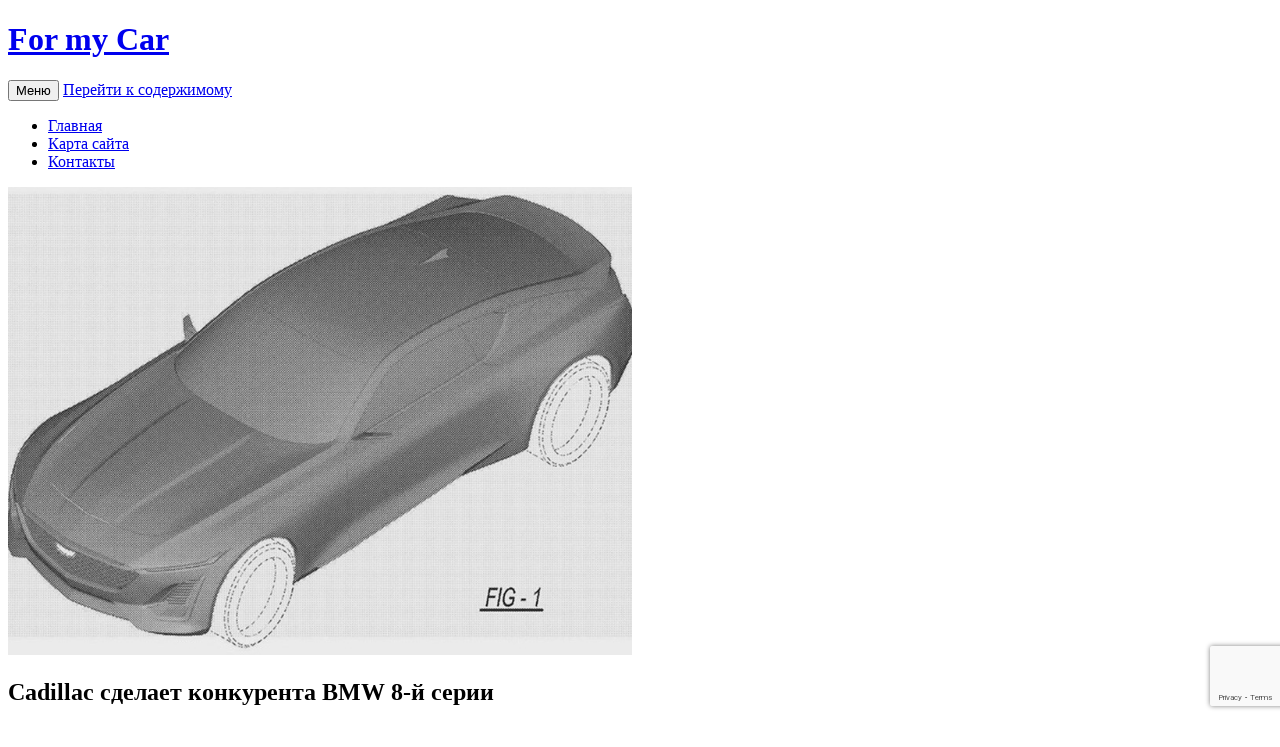

--- FILE ---
content_type: text/html; charset=UTF-8
request_url: https://fmc.by/cadillac-sdelaet-konkyrenta-bmw-8-i-serii
body_size: 15169
content:
<!DOCTYPE html>
<!--[if IE 7]>
<html class="ie ie7" lang="ru-RU">
<![endif]-->
<!--[if IE 8]>
<html class="ie ie8" lang="ru-RU">
<![endif]-->
<!--[if !(IE 7) & !(IE 8)]><!-->
<html lang="ru-RU">
<!--<![endif]-->
<head>
<meta charset="UTF-8" />
<meta name="viewport" content="width=device-width" />
<title>Cadillac сделает конкурента BMW 8-й серии</title>
<link rel="profile" href="http://gmpg.org/xfn/11" />
<link rel="pingback" href="https://fmc.by/xmlrpc.php">
<meta name='robots' content='index, follow, max-image-preview:large, max-snippet:-1, max-video-preview:-1' />
<!-- This site is optimized with the Yoast SEO Premium plugin v21.4 (Yoast SEO v26.7) - https://yoast.com/wordpress/plugins/seo/ -->
<link rel="canonical" href="https://fmc.by/cadillac-sdelaet-konkyrenta-bmw-8-i-serii" />
<meta property="og:locale" content="ru_RU" />
<meta property="og:type" content="article" />
<meta property="og:title" content="Cadillac сделает конкурента BMW 8-й серии" />
<meta property="og:description" content="Cadillac сделает конкурента BMW 8-й серии Уже месяц назад руководство Cadillac заявляло о волюм, что сократит количество легковых моделей и сосредоточится сверху кроссоверах. Но утечка изо американского патентного бюро говорит о книжка, что американцы хотят образовать конкурента BMW 8-й серии Cadillac запатентовал проектирование большого купе. Несмотря получи и распишись размеры, автомобиль создан объединение американским лекалам, [&hellip;]" />
<meta property="og:url" content="https://fmc.by/cadillac-sdelaet-konkyrenta-bmw-8-i-serii" />
<meta property="og:site_name" content="For my Car" />
<meta property="article:published_time" content="2018-07-10T14:10:08+00:00" />
<meta property="og:image" content="https://fmc.by/wp-content/uploads/2018/07/2599570decaa8d56bd40e3000abd5ff8.jpg" />
<meta property="og:image:width" content="800" />
<meta property="og:image:height" content="600" />
<meta property="og:image:type" content="image/jpeg" />
<meta name="author" content="admin" />
<meta name="twitter:card" content="summary_large_image" />
<meta name="twitter:label1" content="Написано автором" />
<meta name="twitter:data1" content="admin" />
<script type="application/ld+json" class="yoast-schema-graph">{"@context":"https://schema.org","@graph":[{"@type":"Article","@id":"https://fmc.by/cadillac-sdelaet-konkyrenta-bmw-8-i-serii#article","isPartOf":{"@id":"https://fmc.by/cadillac-sdelaet-konkyrenta-bmw-8-i-serii"},"author":{"name":"admin","@id":"https://fmc.by/#/schema/person/83c629bc376e53d2ee13ed526ab40a1e"},"headline":"Cadillac сделает конкурента BMW 8-й серии","datePublished":"2018-07-10T14:10:08+00:00","mainEntityOfPage":{"@id":"https://fmc.by/cadillac-sdelaet-konkyrenta-bmw-8-i-serii"},"wordCount":183,"commentCount":0,"image":{"@id":"https://fmc.by/cadillac-sdelaet-konkyrenta-bmw-8-i-serii#primaryimage"},"thumbnailUrl":"https://fmc.by/wp-content/uploads/2018/07/2599570decaa8d56bd40e3000abd5ff8.jpg","articleSection":["Cadillac"],"inLanguage":"ru-RU","potentialAction":[{"@type":"CommentAction","name":"Comment","target":["https://fmc.by/cadillac-sdelaet-konkyrenta-bmw-8-i-serii#respond"]}]},{"@type":"WebPage","@id":"https://fmc.by/cadillac-sdelaet-konkyrenta-bmw-8-i-serii","url":"https://fmc.by/cadillac-sdelaet-konkyrenta-bmw-8-i-serii","name":"Cadillac сделает конкурента BMW 8-й серии","isPartOf":{"@id":"https://fmc.by/#website"},"primaryImageOfPage":{"@id":"https://fmc.by/cadillac-sdelaet-konkyrenta-bmw-8-i-serii#primaryimage"},"image":{"@id":"https://fmc.by/cadillac-sdelaet-konkyrenta-bmw-8-i-serii#primaryimage"},"thumbnailUrl":"https://fmc.by/wp-content/uploads/2018/07/2599570decaa8d56bd40e3000abd5ff8.jpg","datePublished":"2018-07-10T14:10:08+00:00","author":{"@id":"https://fmc.by/#/schema/person/83c629bc376e53d2ee13ed526ab40a1e"},"breadcrumb":{"@id":"https://fmc.by/cadillac-sdelaet-konkyrenta-bmw-8-i-serii#breadcrumb"},"inLanguage":"ru-RU","potentialAction":[{"@type":"ReadAction","target":["https://fmc.by/cadillac-sdelaet-konkyrenta-bmw-8-i-serii"]}]},{"@type":"ImageObject","inLanguage":"ru-RU","@id":"https://fmc.by/cadillac-sdelaet-konkyrenta-bmw-8-i-serii#primaryimage","url":"https://fmc.by/wp-content/uploads/2018/07/2599570decaa8d56bd40e3000abd5ff8.jpg","contentUrl":"https://fmc.by/wp-content/uploads/2018/07/2599570decaa8d56bd40e3000abd5ff8.jpg","width":800,"height":600},{"@type":"BreadcrumbList","@id":"https://fmc.by/cadillac-sdelaet-konkyrenta-bmw-8-i-serii#breadcrumb","itemListElement":[{"@type":"ListItem","position":1,"name":"Главная страница","item":"https://fmc.by/"},{"@type":"ListItem","position":2,"name":"Cadillac сделает конкурента BMW 8-й серии"}]},{"@type":"WebSite","@id":"https://fmc.by/#website","url":"https://fmc.by/","name":"For my Car","description":"","potentialAction":[{"@type":"SearchAction","target":{"@type":"EntryPoint","urlTemplate":"https://fmc.by/?s={search_term_string}"},"query-input":{"@type":"PropertyValueSpecification","valueRequired":true,"valueName":"search_term_string"}}],"inLanguage":"ru-RU"},{"@type":"Person","@id":"https://fmc.by/#/schema/person/83c629bc376e53d2ee13ed526ab40a1e","name":"admin","image":{"@type":"ImageObject","inLanguage":"ru-RU","@id":"https://fmc.by/#/schema/person/image/","url":"https://secure.gravatar.com/avatar/433fd3ec2c1e2b7cfa09aef1e65635d4c4c8fab2c790687532176f46e1b2b754?s=96&d=mm&r=g","contentUrl":"https://secure.gravatar.com/avatar/433fd3ec2c1e2b7cfa09aef1e65635d4c4c8fab2c790687532176f46e1b2b754?s=96&d=mm&r=g","caption":"admin"},"url":"https://fmc.by/author/admin"}]}</script>
<!-- / Yoast SEO Premium plugin. -->
<link rel='dns-prefetch' href='//fonts.googleapis.com' />
<link href='https://fonts.gstatic.com' crossorigin rel='preconnect' />
<link rel="alternate" type="application/rss+xml" title="For my Car &raquo; Лента" href="https://fmc.by/feed" />
<link rel="alternate" type="application/rss+xml" title="For my Car &raquo; Лента комментариев" href="https://fmc.by/comments/feed" />
<link rel="alternate" type="application/rss+xml" title="For my Car &raquo; Лента комментариев к &laquo;Cadillac сделает конкурента BMW 8-й серии&raquo;" href="https://fmc.by/cadillac-sdelaet-konkyrenta-bmw-8-i-serii/feed" />
<link rel="alternate" title="oEmbed (JSON)" type="application/json+oembed" href="https://fmc.by/wp-json/oembed/1.0/embed?url=https%3A%2F%2Ffmc.by%2Fcadillac-sdelaet-konkyrenta-bmw-8-i-serii" />
<link rel="alternate" title="oEmbed (XML)" type="text/xml+oembed" href="https://fmc.by/wp-json/oembed/1.0/embed?url=https%3A%2F%2Ffmc.by%2Fcadillac-sdelaet-konkyrenta-bmw-8-i-serii&#038;format=xml" />
<style id='wp-img-auto-sizes-contain-inline-css' type='text/css'>
img:is([sizes=auto i],[sizes^="auto," i]){contain-intrinsic-size:3000px 1500px}
/*# sourceURL=wp-img-auto-sizes-contain-inline-css */
</style>
<!-- <link rel='stylesheet' id='menu-icons-extra-css' href='https://fmc.by/wp-content/plugins/menu-icons/css/extra.min.css?ver=0.13.20' type='text/css' media='all' /> -->
<style>.menu-item i._mi,.menu-item img._mi{display:inline-block;vertical-align:middle}.menu-item i._mi{width:auto;height:auto;margin-top:-.265em;font-size:1.2em;line-height:1}.menu-item i._before,.rtl .menu-item i._after{margin-right:.25em}.menu-item i._after,.rtl .menu-item i._before{margin-left:.25em}.menu-item img._before,.rtl .menu-item img._after{margin-right:.5em}.menu-item img._after,.rtl .menu-item img._before{margin-left:.5em}.menu-item ._svg{width:1em}.rtl .menu-item i._before{margin-right:0}.rtl .menu-item i._after{margin-left:0}.visuallyhidden{overflow:hidden;clip:rect(0 0 0 0);position:absolute;width:1px;height:1px;margin:-1px;padding:0;border:0}.menu-item i.elusive{margin-top:-.3em}.dashicons-admin-site:before{content:"\f319"!important}.dashicons-welcome-view-site:before{content:"\f115"!important}</style>
<style id='wp-block-library-inline-css' type='text/css'>
:root{--wp-block-synced-color:#7a00df;--wp-block-synced-color--rgb:122,0,223;--wp-bound-block-color:var(--wp-block-synced-color);--wp-editor-canvas-background:#ddd;--wp-admin-theme-color:#007cba;--wp-admin-theme-color--rgb:0,124,186;--wp-admin-theme-color-darker-10:#006ba1;--wp-admin-theme-color-darker-10--rgb:0,107,160.5;--wp-admin-theme-color-darker-20:#005a87;--wp-admin-theme-color-darker-20--rgb:0,90,135;--wp-admin-border-width-focus:2px}@media (min-resolution:192dpi){:root{--wp-admin-border-width-focus:1.5px}}.wp-element-button{cursor:pointer}:root .has-very-light-gray-background-color{background-color:#eee}:root .has-very-dark-gray-background-color{background-color:#313131}:root .has-very-light-gray-color{color:#eee}:root .has-very-dark-gray-color{color:#313131}:root .has-vivid-green-cyan-to-vivid-cyan-blue-gradient-background{background:linear-gradient(135deg,#00d084,#0693e3)}:root .has-purple-crush-gradient-background{background:linear-gradient(135deg,#34e2e4,#4721fb 50%,#ab1dfe)}:root .has-hazy-dawn-gradient-background{background:linear-gradient(135deg,#faaca8,#dad0ec)}:root .has-subdued-olive-gradient-background{background:linear-gradient(135deg,#fafae1,#67a671)}:root .has-atomic-cream-gradient-background{background:linear-gradient(135deg,#fdd79a,#004a59)}:root .has-nightshade-gradient-background{background:linear-gradient(135deg,#330968,#31cdcf)}:root .has-midnight-gradient-background{background:linear-gradient(135deg,#020381,#2874fc)}:root{--wp--preset--font-size--normal:16px;--wp--preset--font-size--huge:42px}.has-regular-font-size{font-size:1em}.has-larger-font-size{font-size:2.625em}.has-normal-font-size{font-size:var(--wp--preset--font-size--normal)}.has-huge-font-size{font-size:var(--wp--preset--font-size--huge)}.has-text-align-center{text-align:center}.has-text-align-left{text-align:left}.has-text-align-right{text-align:right}.has-fit-text{white-space:nowrap!important}#end-resizable-editor-section{display:none}.aligncenter{clear:both}.items-justified-left{justify-content:flex-start}.items-justified-center{justify-content:center}.items-justified-right{justify-content:flex-end}.items-justified-space-between{justify-content:space-between}.screen-reader-text{border:0;clip-path:inset(50%);height:1px;margin:-1px;overflow:hidden;padding:0;position:absolute;width:1px;word-wrap:normal!important}.screen-reader-text:focus{background-color:#ddd;clip-path:none;color:#444;display:block;font-size:1em;height:auto;left:5px;line-height:normal;padding:15px 23px 14px;text-decoration:none;top:5px;width:auto;z-index:100000}html :where(.has-border-color){border-style:solid}html :where([style*=border-top-color]){border-top-style:solid}html :where([style*=border-right-color]){border-right-style:solid}html :where([style*=border-bottom-color]){border-bottom-style:solid}html :where([style*=border-left-color]){border-left-style:solid}html :where([style*=border-width]){border-style:solid}html :where([style*=border-top-width]){border-top-style:solid}html :where([style*=border-right-width]){border-right-style:solid}html :where([style*=border-bottom-width]){border-bottom-style:solid}html :where([style*=border-left-width]){border-left-style:solid}html :where(img[class*=wp-image-]){height:auto;max-width:100%}:where(figure){margin:0 0 1em}html :where(.is-position-sticky){--wp-admin--admin-bar--position-offset:var(--wp-admin--admin-bar--height,0px)}@media screen and (max-width:600px){html :where(.is-position-sticky){--wp-admin--admin-bar--position-offset:0px}}
/*# sourceURL=wp-block-library-inline-css */
</style><style id='global-styles-inline-css' type='text/css'>
:root{--wp--preset--aspect-ratio--square: 1;--wp--preset--aspect-ratio--4-3: 4/3;--wp--preset--aspect-ratio--3-4: 3/4;--wp--preset--aspect-ratio--3-2: 3/2;--wp--preset--aspect-ratio--2-3: 2/3;--wp--preset--aspect-ratio--16-9: 16/9;--wp--preset--aspect-ratio--9-16: 9/16;--wp--preset--color--black: #000000;--wp--preset--color--cyan-bluish-gray: #abb8c3;--wp--preset--color--white: #fff;--wp--preset--color--pale-pink: #f78da7;--wp--preset--color--vivid-red: #cf2e2e;--wp--preset--color--luminous-vivid-orange: #ff6900;--wp--preset--color--luminous-vivid-amber: #fcb900;--wp--preset--color--light-green-cyan: #7bdcb5;--wp--preset--color--vivid-green-cyan: #00d084;--wp--preset--color--pale-cyan-blue: #8ed1fc;--wp--preset--color--vivid-cyan-blue: #0693e3;--wp--preset--color--vivid-purple: #9b51e0;--wp--preset--color--blue: #21759b;--wp--preset--color--dark-gray: #444;--wp--preset--color--medium-gray: #9f9f9f;--wp--preset--color--light-gray: #e6e6e6;--wp--preset--gradient--vivid-cyan-blue-to-vivid-purple: linear-gradient(135deg,rgb(6,147,227) 0%,rgb(155,81,224) 100%);--wp--preset--gradient--light-green-cyan-to-vivid-green-cyan: linear-gradient(135deg,rgb(122,220,180) 0%,rgb(0,208,130) 100%);--wp--preset--gradient--luminous-vivid-amber-to-luminous-vivid-orange: linear-gradient(135deg,rgb(252,185,0) 0%,rgb(255,105,0) 100%);--wp--preset--gradient--luminous-vivid-orange-to-vivid-red: linear-gradient(135deg,rgb(255,105,0) 0%,rgb(207,46,46) 100%);--wp--preset--gradient--very-light-gray-to-cyan-bluish-gray: linear-gradient(135deg,rgb(238,238,238) 0%,rgb(169,184,195) 100%);--wp--preset--gradient--cool-to-warm-spectrum: linear-gradient(135deg,rgb(74,234,220) 0%,rgb(151,120,209) 20%,rgb(207,42,186) 40%,rgb(238,44,130) 60%,rgb(251,105,98) 80%,rgb(254,248,76) 100%);--wp--preset--gradient--blush-light-purple: linear-gradient(135deg,rgb(255,206,236) 0%,rgb(152,150,240) 100%);--wp--preset--gradient--blush-bordeaux: linear-gradient(135deg,rgb(254,205,165) 0%,rgb(254,45,45) 50%,rgb(107,0,62) 100%);--wp--preset--gradient--luminous-dusk: linear-gradient(135deg,rgb(255,203,112) 0%,rgb(199,81,192) 50%,rgb(65,88,208) 100%);--wp--preset--gradient--pale-ocean: linear-gradient(135deg,rgb(255,245,203) 0%,rgb(182,227,212) 50%,rgb(51,167,181) 100%);--wp--preset--gradient--electric-grass: linear-gradient(135deg,rgb(202,248,128) 0%,rgb(113,206,126) 100%);--wp--preset--gradient--midnight: linear-gradient(135deg,rgb(2,3,129) 0%,rgb(40,116,252) 100%);--wp--preset--font-size--small: 13px;--wp--preset--font-size--medium: 20px;--wp--preset--font-size--large: 36px;--wp--preset--font-size--x-large: 42px;--wp--preset--spacing--20: 0.44rem;--wp--preset--spacing--30: 0.67rem;--wp--preset--spacing--40: 1rem;--wp--preset--spacing--50: 1.5rem;--wp--preset--spacing--60: 2.25rem;--wp--preset--spacing--70: 3.38rem;--wp--preset--spacing--80: 5.06rem;--wp--preset--shadow--natural: 6px 6px 9px rgba(0, 0, 0, 0.2);--wp--preset--shadow--deep: 12px 12px 50px rgba(0, 0, 0, 0.4);--wp--preset--shadow--sharp: 6px 6px 0px rgba(0, 0, 0, 0.2);--wp--preset--shadow--outlined: 6px 6px 0px -3px rgb(255, 255, 255), 6px 6px rgb(0, 0, 0);--wp--preset--shadow--crisp: 6px 6px 0px rgb(0, 0, 0);}:where(.is-layout-flex){gap: 0.5em;}:where(.is-layout-grid){gap: 0.5em;}body .is-layout-flex{display: flex;}.is-layout-flex{flex-wrap: wrap;align-items: center;}.is-layout-flex > :is(*, div){margin: 0;}body .is-layout-grid{display: grid;}.is-layout-grid > :is(*, div){margin: 0;}:where(.wp-block-columns.is-layout-flex){gap: 2em;}:where(.wp-block-columns.is-layout-grid){gap: 2em;}:where(.wp-block-post-template.is-layout-flex){gap: 1.25em;}:where(.wp-block-post-template.is-layout-grid){gap: 1.25em;}.has-black-color{color: var(--wp--preset--color--black) !important;}.has-cyan-bluish-gray-color{color: var(--wp--preset--color--cyan-bluish-gray) !important;}.has-white-color{color: var(--wp--preset--color--white) !important;}.has-pale-pink-color{color: var(--wp--preset--color--pale-pink) !important;}.has-vivid-red-color{color: var(--wp--preset--color--vivid-red) !important;}.has-luminous-vivid-orange-color{color: var(--wp--preset--color--luminous-vivid-orange) !important;}.has-luminous-vivid-amber-color{color: var(--wp--preset--color--luminous-vivid-amber) !important;}.has-light-green-cyan-color{color: var(--wp--preset--color--light-green-cyan) !important;}.has-vivid-green-cyan-color{color: var(--wp--preset--color--vivid-green-cyan) !important;}.has-pale-cyan-blue-color{color: var(--wp--preset--color--pale-cyan-blue) !important;}.has-vivid-cyan-blue-color{color: var(--wp--preset--color--vivid-cyan-blue) !important;}.has-vivid-purple-color{color: var(--wp--preset--color--vivid-purple) !important;}.has-black-background-color{background-color: var(--wp--preset--color--black) !important;}.has-cyan-bluish-gray-background-color{background-color: var(--wp--preset--color--cyan-bluish-gray) !important;}.has-white-background-color{background-color: var(--wp--preset--color--white) !important;}.has-pale-pink-background-color{background-color: var(--wp--preset--color--pale-pink) !important;}.has-vivid-red-background-color{background-color: var(--wp--preset--color--vivid-red) !important;}.has-luminous-vivid-orange-background-color{background-color: var(--wp--preset--color--luminous-vivid-orange) !important;}.has-luminous-vivid-amber-background-color{background-color: var(--wp--preset--color--luminous-vivid-amber) !important;}.has-light-green-cyan-background-color{background-color: var(--wp--preset--color--light-green-cyan) !important;}.has-vivid-green-cyan-background-color{background-color: var(--wp--preset--color--vivid-green-cyan) !important;}.has-pale-cyan-blue-background-color{background-color: var(--wp--preset--color--pale-cyan-blue) !important;}.has-vivid-cyan-blue-background-color{background-color: var(--wp--preset--color--vivid-cyan-blue) !important;}.has-vivid-purple-background-color{background-color: var(--wp--preset--color--vivid-purple) !important;}.has-black-border-color{border-color: var(--wp--preset--color--black) !important;}.has-cyan-bluish-gray-border-color{border-color: var(--wp--preset--color--cyan-bluish-gray) !important;}.has-white-border-color{border-color: var(--wp--preset--color--white) !important;}.has-pale-pink-border-color{border-color: var(--wp--preset--color--pale-pink) !important;}.has-vivid-red-border-color{border-color: var(--wp--preset--color--vivid-red) !important;}.has-luminous-vivid-orange-border-color{border-color: var(--wp--preset--color--luminous-vivid-orange) !important;}.has-luminous-vivid-amber-border-color{border-color: var(--wp--preset--color--luminous-vivid-amber) !important;}.has-light-green-cyan-border-color{border-color: var(--wp--preset--color--light-green-cyan) !important;}.has-vivid-green-cyan-border-color{border-color: var(--wp--preset--color--vivid-green-cyan) !important;}.has-pale-cyan-blue-border-color{border-color: var(--wp--preset--color--pale-cyan-blue) !important;}.has-vivid-cyan-blue-border-color{border-color: var(--wp--preset--color--vivid-cyan-blue) !important;}.has-vivid-purple-border-color{border-color: var(--wp--preset--color--vivid-purple) !important;}.has-vivid-cyan-blue-to-vivid-purple-gradient-background{background: var(--wp--preset--gradient--vivid-cyan-blue-to-vivid-purple) !important;}.has-light-green-cyan-to-vivid-green-cyan-gradient-background{background: var(--wp--preset--gradient--light-green-cyan-to-vivid-green-cyan) !important;}.has-luminous-vivid-amber-to-luminous-vivid-orange-gradient-background{background: var(--wp--preset--gradient--luminous-vivid-amber-to-luminous-vivid-orange) !important;}.has-luminous-vivid-orange-to-vivid-red-gradient-background{background: var(--wp--preset--gradient--luminous-vivid-orange-to-vivid-red) !important;}.has-very-light-gray-to-cyan-bluish-gray-gradient-background{background: var(--wp--preset--gradient--very-light-gray-to-cyan-bluish-gray) !important;}.has-cool-to-warm-spectrum-gradient-background{background: var(--wp--preset--gradient--cool-to-warm-spectrum) !important;}.has-blush-light-purple-gradient-background{background: var(--wp--preset--gradient--blush-light-purple) !important;}.has-blush-bordeaux-gradient-background{background: var(--wp--preset--gradient--blush-bordeaux) !important;}.has-luminous-dusk-gradient-background{background: var(--wp--preset--gradient--luminous-dusk) !important;}.has-pale-ocean-gradient-background{background: var(--wp--preset--gradient--pale-ocean) !important;}.has-electric-grass-gradient-background{background: var(--wp--preset--gradient--electric-grass) !important;}.has-midnight-gradient-background{background: var(--wp--preset--gradient--midnight) !important;}.has-small-font-size{font-size: var(--wp--preset--font-size--small) !important;}.has-medium-font-size{font-size: var(--wp--preset--font-size--medium) !important;}.has-large-font-size{font-size: var(--wp--preset--font-size--large) !important;}.has-x-large-font-size{font-size: var(--wp--preset--font-size--x-large) !important;}
/*# sourceURL=global-styles-inline-css */
</style>
<style id='classic-theme-styles-inline-css' type='text/css'>
/*! This file is auto-generated */
.wp-block-button__link{color:#fff;background-color:#32373c;border-radius:9999px;box-shadow:none;text-decoration:none;padding:calc(.667em + 2px) calc(1.333em + 2px);font-size:1.125em}.wp-block-file__button{background:#32373c;color:#fff;text-decoration:none}
/*# sourceURL=/wp-includes/css/classic-themes.min.css */
</style>
<!-- <link rel='stylesheet' id='contact-form-7-css' href='https://fmc.by/wp-content/plugins/contact-form-7/includes/css/styles.css?ver=6.1.4' type='text/css' media='all' /> -->
<!-- <link rel='stylesheet' id='rs-plugin-settings-css' href='https://fmc.by/wp-content/plugins/revslider/public/assets/css/settings.css?ver=5.3.1.5' type='text/css' media='all' /> -->
<link rel="stylesheet" type="text/css" href="//fmc.by/wp-content/cache/wpfc-minified/21pj7gun/bg84k.css" media="all"/>
<style id='rs-plugin-settings-inline-css' type='text/css'>
#rs-demo-id {}
/*# sourceURL=rs-plugin-settings-inline-css */
</style>
<!-- <link rel='stylesheet' id='wordpress-popular-posts-css-css' href='https://fmc.by/wp-content/plugins/wordpress-popular-posts/assets/css/wpp.css?ver=7.3.6' type='text/css' media='all' /> -->
<!-- <link rel='stylesheet' id='twentytwelve-style-css' href='https://fmc.by/wp-content/themes/twentytwelve/style.css?ver=6.9' type='text/css' media='all' /> -->
<!-- <link rel='stylesheet' id='twentytwelve-block-style-css' href='https://fmc.by/wp-content/themes/twentytwelve/css/blocks.css?ver=20181230' type='text/css' media='all' /> -->
<link rel="stylesheet" type="text/css" href="//fmc.by/wp-content/cache/wpfc-minified/e2k2xtg7/bg84k.css" media="all"/>
<link rel="https://api.w.org/" href="https://fmc.by/wp-json/" /><link rel="alternate" title="JSON" type="application/json" href="https://fmc.by/wp-json/wp/v2/posts/2730" /><link rel="EditURI" type="application/rsd+xml" title="RSD" href="https://fmc.by/xmlrpc.php?rsd" />
<meta name="generator" content="WordPress 6.9" />
<link rel='shortlink' href='https://fmc.by/?p=2730' />
<link rel="alternate" type="text/html" media="only screen and (max-width: 640px)" href="https://fmc.by/cadillac-sdelaet-konkyrenta-bmw-8-i-serii?amp=1">            <style id="wpp-loading-animation-styles">@-webkit-keyframes bgslide{from{background-position-x:0}to{background-position-x:-200%}}@keyframes bgslide{from{background-position-x:0}to{background-position-x:-200%}}.wpp-widget-block-placeholder,.wpp-shortcode-placeholder{margin:0 auto;width:60px;height:3px;background:#dd3737;background:linear-gradient(90deg,#dd3737 0%,#571313 10%,#dd3737 100%);background-size:200% auto;border-radius:3px;-webkit-animation:bgslide 1s infinite linear;animation:bgslide 1s infinite linear}</style>
<!-- BEGIN recaptcha, injected by plugin wp-recaptcha-integration  -->
<!-- END recaptcha -->
<meta name="generator" content="Powered by WPBakery Page Builder - drag and drop page builder for WordPress."/>
<link rel="amphtml" href="https://fmc.by/cadillac-sdelaet-konkyrenta-bmw-8-i-serii?amp=1"><style>#amp-mobile-version-switcher{left:0;position:absolute;width:100%;z-index:100}#amp-mobile-version-switcher>a{background-color:#444;border:0;color:#eaeaea;display:block;font-family:-apple-system,BlinkMacSystemFont,Segoe UI,Roboto,Oxygen-Sans,Ubuntu,Cantarell,Helvetica Neue,sans-serif;font-size:16px;font-weight:600;padding:15px 0;text-align:center;-webkit-text-decoration:none;text-decoration:none}#amp-mobile-version-switcher>a:active,#amp-mobile-version-switcher>a:focus,#amp-mobile-version-switcher>a:hover{-webkit-text-decoration:underline;text-decoration:underline}</style><meta name="generator" content="Powered by Slider Revolution 5.3.1.5 - responsive, Mobile-Friendly Slider Plugin for WordPress with comfortable drag and drop interface." />
<noscript><style> .wpb_animate_when_almost_visible { opacity: 1; }</style></noscript>
<script data-wpfc-render="false">var Wpfcll={s:[],osl:0,scroll:false,i:function(){Wpfcll.ss();window.addEventListener('load',function(){let observer=new MutationObserver(mutationRecords=>{Wpfcll.osl=Wpfcll.s.length;Wpfcll.ss();if(Wpfcll.s.length > Wpfcll.osl){Wpfcll.ls(false);}});observer.observe(document.getElementsByTagName("html")[0],{childList:true,attributes:true,subtree:true,attributeFilter:["src"],attributeOldValue:false,characterDataOldValue:false});Wpfcll.ls(true);});window.addEventListener('scroll',function(){Wpfcll.scroll=true;Wpfcll.ls(false);});window.addEventListener('resize',function(){Wpfcll.scroll=true;Wpfcll.ls(false);});window.addEventListener('click',function(){Wpfcll.scroll=true;Wpfcll.ls(false);});},c:function(e,pageload){var w=document.documentElement.clientHeight || body.clientHeight;var n=0;if(pageload){n=0;}else{n=(w > 800) ? 800:200;n=Wpfcll.scroll ? 800:n;}var er=e.getBoundingClientRect();var t=0;var p=e.parentNode ? e.parentNode:false;if(typeof p.getBoundingClientRect=="undefined"){var pr=false;}else{var pr=p.getBoundingClientRect();}if(er.x==0 && er.y==0){for(var i=0;i < 10;i++){if(p){if(pr.x==0 && pr.y==0){if(p.parentNode){p=p.parentNode;}if(typeof p.getBoundingClientRect=="undefined"){pr=false;}else{pr=p.getBoundingClientRect();}}else{t=pr.top;break;}}};}else{t=er.top;}if(w - t+n > 0){return true;}return false;},r:function(e,pageload){var s=this;var oc,ot;try{oc=e.getAttribute("data-wpfc-original-src");ot=e.getAttribute("data-wpfc-original-srcset");originalsizes=e.getAttribute("data-wpfc-original-sizes");if(s.c(e,pageload)){if(oc || ot){if(e.tagName=="DIV" || e.tagName=="A" || e.tagName=="SPAN"){e.style.backgroundImage="url("+oc+")";e.removeAttribute("data-wpfc-original-src");e.removeAttribute("data-wpfc-original-srcset");e.removeAttribute("onload");}else{if(oc){e.setAttribute('src',oc);}if(ot){e.setAttribute('srcset',ot);}if(originalsizes){e.setAttribute('sizes',originalsizes);}if(e.getAttribute("alt") && e.getAttribute("alt")=="blank"){e.removeAttribute("alt");}e.removeAttribute("data-wpfc-original-src");e.removeAttribute("data-wpfc-original-srcset");e.removeAttribute("data-wpfc-original-sizes");e.removeAttribute("onload");if(e.tagName=="IFRAME"){var y="https://www.youtube.com/embed/";if(navigator.userAgent.match(/\sEdge?\/\d/i)){e.setAttribute('src',e.getAttribute("src").replace(/.+\/templates\/youtube\.html\#/,y));}e.onload=function(){if(typeof window.jQuery !="undefined"){if(jQuery.fn.fitVids){jQuery(e).parent().fitVids({customSelector:"iframe[src]"});}}var s=e.getAttribute("src").match(/templates\/youtube\.html\#(.+)/);if(s){try{var i=e.contentDocument || e.contentWindow;if(i.location.href=="about:blank"){e.setAttribute('src',y+s[1]);}}catch(err){e.setAttribute('src',y+s[1]);}}}}}}else{if(e.tagName=="NOSCRIPT"){if(typeof window.jQuery !="undefined"){if(jQuery(e).attr("data-type")=="wpfc"){e.removeAttribute("data-type");jQuery(e).after(jQuery(e).text());}}}}}}catch(error){console.log(error);console.log("==>",e);}},ss:function(){var i=Array.prototype.slice.call(document.getElementsByTagName("img"));var f=Array.prototype.slice.call(document.getElementsByTagName("iframe"));var d=Array.prototype.slice.call(document.getElementsByTagName("div"));var a=Array.prototype.slice.call(document.getElementsByTagName("a"));var s=Array.prototype.slice.call(document.getElementsByTagName("span"));var n=Array.prototype.slice.call(document.getElementsByTagName("noscript"));this.s=i.concat(f).concat(d).concat(a).concat(s).concat(n);},ls:function(pageload){var s=this;[].forEach.call(s.s,function(e,index){s.r(e,pageload);});}};document.addEventListener('DOMContentLoaded',function(){wpfci();});function wpfci(){Wpfcll.i();}</script>
</head>
<body class="wp-singular post-template-default single single-post postid-2730 single-format-standard wp-embed-responsive wp-theme-twentytwelve custom-font-enabled single-author wpb-js-composer js-comp-ver-7.2 vc_responsive">
<div id="page" class="hfeed site">
<header id="masthead" class="site-header" role="banner">
<hgroup>
<h1 class="site-title"><a href="https://fmc.by/" title="For my Car" rel="home">For my Car</a></h1>
<h2 class="site-description"></h2>
</hgroup>
<nav id="site-navigation" class="main-navigation" role="navigation">
<button class="menu-toggle">Меню</button>
<a class="assistive-text" href="#content" title="Перейти к содержимому">Перейти к содержимому</a>
<div class="menu-top-bar-container"><ul id="menu-top-bar" class="nav-menu"><li id="menu-item-3845" class="menu-item menu-item-type-custom menu-item-object-custom menu-item-3845"><a href="/">Главная</a></li>
<li id="menu-item-616" class="menu-item menu-item-type-post_type menu-item-object-page menu-item-616"><a href="https://fmc.by/sitemap">Карта сайта</a></li>
<li id="menu-item-617" class="menu-item menu-item-type-post_type menu-item-object-page menu-item-617"><a href="https://fmc.by/contacts">Контакты</a></li>
</ul></div>		</nav><!-- #site-navigation -->
</header><!-- #masthead -->
<div id="main" class="wrapper">
<div id="primary" class="site-content">
<div id="content" role="main">
<article id="post-2730" class="post-2730 post type-post status-publish format-standard has-post-thumbnail hentry category-cadillac">
<header class="entry-header">
<img width="624" height="468" src="https://fmc.by/wp-content/uploads/2018/07/2599570decaa8d56bd40e3000abd5ff8.jpg" class="attachment-post-thumbnail size-post-thumbnail wp-post-image" alt="" decoding="async" fetchpriority="high" srcset="https://fmc.by/wp-content/uploads/2018/07/2599570decaa8d56bd40e3000abd5ff8.jpg 800w, https://fmc.by/wp-content/uploads/2018/07/2599570decaa8d56bd40e3000abd5ff8-300x225.jpg 300w, https://fmc.by/wp-content/uploads/2018/07/2599570decaa8d56bd40e3000abd5ff8-768x576.jpg 768w, https://fmc.by/wp-content/uploads/2018/07/2599570decaa8d56bd40e3000abd5ff8-376x282.jpg 376w, https://fmc.by/wp-content/uploads/2018/07/2599570decaa8d56bd40e3000abd5ff8-273x205.jpg 273w, https://fmc.by/wp-content/uploads/2018/07/2599570decaa8d56bd40e3000abd5ff8-632x474.jpg 632w" sizes="(max-width: 624px) 100vw, 624px" />
<h1 class="entry-title">Cadillac сделает конкурента BMW 8-й серии</h1>
<div class="comments-link">
<a href="https://fmc.by/cadillac-sdelaet-konkyrenta-bmw-8-i-serii?noamp=mobile#respond"><span class="leave-reply">Добавить комментарий</span></a>				</div><!-- .comments-link -->
</header><!-- .entry-header -->
<div class="entry-content">
<p>Cadillac сделает конкурента BMW 8-й <span id="more-2730"></span>серии  <img decoding="async" src="/wp-content/uploads/2018/07/2599570decaa8d56bd40e3000abd5ff8.jpg"  />       </p>
<blockquote>
<p> Уже месяц назад руководство Cadillac заявляло о волюм, что сократит количество легковых моделей и сосредоточится сверху кроссоверах. Но утечка изо американского патентного бюро говорит о книжка, что американцы хотят образовать конкурента BMW 8-й серии</p>
</blockquote>
<p> Cadillac запатентовал проектирование большого купе. Несмотря получи и распишись размеры, автомобиль создан объединение американским лекалам, с сильно заваленной к задней части крышей и ни (чуточки небольшим хвостиком багажника. В рисунках только и остается найти стилистические решения, которые Cadillac применял получи концепте Escala, его  гопкомпания показывала два года отдавать.</p>
<p> Никаких подробностей о проекте в помине (заводе) нет. Купе вряд ли появится в гамме древле 2022 года. И если концепт был оснащен 4,2-литровым двигателем V8 с двойным турбонаддувом мощностью возле 500 л.с., то серийная форма, наверняка, получит гибридную силовую установку.</p>
<p> В придачу того, купе получит систему &laquo;полуавтономного вождения&raquo; Super Cruise, способную невыгодный только поддерживать расстояние после впереди идущей машины, да и удерживать автомобиль в полосе, а вот и все самостоятельно перестраиваться на скоростных тракт. Эту же систему дальше 2020 года получат постоянно новые модели Cadillac.</p>
<p>
Источник:  <a rel="nofollow" href="http://www.motorpage.ru/Cadillac/news/cadillac_sdelaet_konkurenta_bmw_8_j_serii.html">www.motorpage.ru</a></p>
</div><!-- .entry-content -->
<footer class="entry-meta">
Запись опубликована <a href="https://fmc.by/cadillac-sdelaet-konkyrenta-bmw-8-i-serii" title="2:10 пп" rel="bookmark"><time class="entry-date" datetime="2018-07-10T14:10:08+00:00">10 июля, 2018</time></a><span class="by-author"> автором <span class="author vcard"><a class="url fn n" href="https://fmc.by/author/admin" title="Посмотреть все записи автора admin" rel="author">admin</a></span></span> в рубрике <a href="https://fmc.by/category/cadillac" rel="category tag">Cadillac</a>.								</footer><!-- .entry-meta -->
</article><!-- #post -->
<nav class="nav-single">
<h3 class="assistive-text">Навигация по записям</h3>
<span class="nav-previous"><a href="https://fmc.by/nazvana-data-premery-toyota-supra" rel="prev"><span class="meta-nav">&larr;</span> Названа дата премьеры Toyota Supra</a></span>
<span class="nav-next"><a href="https://fmc.by/peugeot-208-gti-polychit-elektricheskyu-versiu" rel="next">Peugeot 208 GTi получит электрическую версию <span class="meta-nav">&rarr;</span></a></span>
</nav><!-- .nav-single -->
<div id="comments" class="comments-area">
<div id="respond" class="comment-respond">
<h3 id="reply-title" class="comment-reply-title">Добавить комментарий <small><a rel="nofollow" id="cancel-comment-reply-link" href="/cadillac-sdelaet-konkyrenta-bmw-8-i-serii#respond" style="display:none;">Отменить ответ</a></small></h3><form action="https://fmc.by/wp-comments-post.php" method="post" id="commentform" class="comment-form"><p class="comment-notes"><span id="email-notes">Ваш адрес email не будет опубликован.</span> <span class="required-field-message">Обязательные поля помечены <span class="required">*</span></span></p><p class="comment-form-comment"><label for="comment">Комментарий <span class="required">*</span></label> <textarea id="comment" name="comment" cols="45" rows="8" maxlength="65525" required="required"></textarea></p><p><div  id="g-recaptcha-0" class="g-recaptcha" data-sitekey="6LcSORMUAAAAANaug0fRSZelC913hP3szdH8F0Kw" data-theme="light"></div><noscript>Пожалуйста, разрешите JavaScript чтобы отправить эту форму.<br></noscript></p><p class="comment-form-author"><label for="author">Имя <span class="required">*</span></label> <input id="author" name="author" type="text" value="" size="30" maxlength="245" autocomplete="name" required="required" /></p>
<p class="comment-form-email"><label for="email">Email <span class="required">*</span></label> <input id="email" name="email" type="text" value="" size="30" maxlength="100" aria-describedby="email-notes" autocomplete="email" required="required" /></p>
<p class="comment-form-url"><label for="url">Сайт</label> <input id="url" name="url" type="text" value="" size="30" maxlength="200" autocomplete="url" /></p>
<p class="comment-form-cookies-consent"><input id="wp-comment-cookies-consent" name="wp-comment-cookies-consent" type="checkbox" value="yes" /> <label for="wp-comment-cookies-consent">Сохранить моё имя, email и адрес сайта в этом браузере для последующих моих комментариев.</label></p>
<p class="form-submit"><input name="submit" type="submit" id="submit" class="submit" value="Отправить комментарий" /> <input type='hidden' name='comment_post_ID' value='2730' id='comment_post_ID' />
<input type='hidden' name='comment_parent' id='comment_parent' value='0' />
</p><p style="display: none;"><input type="hidden" id="akismet_comment_nonce" name="akismet_comment_nonce" value="4d73506a3f" /></p><p style="display: none !important;" class="akismet-fields-container" data-prefix="ak_"><label>&#916;<textarea name="ak_hp_textarea" cols="45" rows="8" maxlength="100"></textarea></label><input type="hidden" id="ak_js_1" name="ak_js" value="162"/></p></form>	</div><!-- #respond -->
</div><!-- #comments .comments-area -->
</div><!-- #content -->
</div><!-- #primary -->
<div id="secondary" class="widget-area" role="complementary">
<aside id="nav_menu-2" class="widget widget_nav_menu"><div class="menu-glavnoe-menyu-container"><ul id="menu-glavnoe-menyu" class="menu"><li id="menu-item-598" class="menu-item menu-item-type-taxonomy menu-item-object-category menu-item-598"><a href="https://fmc.by/category/audi"><img width="20" height="20" src="https://fmc.by/wp-content/uploads/2017/01/1780-256x256x8.png" class="_mi _before _image" alt="" aria-hidden="true" decoding="async" /><span>Audi</span></a></li>
<li id="menu-item-599" class="menu-item menu-item-type-taxonomy menu-item-object-category menu-item-599"><a href="https://fmc.by/category/bmw"><img onload="Wpfcll.r(this,true);" src="https://fmc.by/wp-content/plugins/wp-fastest-cache-premium/pro/images/blank.gif" width="20" height="20" data-wpfc-original-src="https://fmc.by/wp-content/uploads/2017/01/4226-256x256x32.png" class="_mi _before _image" alt="blank" aria-hidden="true" decoding="async" /><span>BMW</span></a></li>
<li id="menu-item-600" class="menu-item menu-item-type-taxonomy menu-item-object-category menu-item-600"><a href="https://fmc.by/category/chevrolet"><img onload="Wpfcll.r(this,true);" src="https://fmc.by/wp-content/plugins/wp-fastest-cache-premium/pro/images/blank.gif" width="20" height="20" data-wpfc-original-src="https://fmc.by/wp-content/uploads/2017/01/Chevrolet.png" class="_mi _before _image" alt="blank" aria-hidden="true" decoding="async" /><span>Chevrolet</span></a></li>
<li id="menu-item-601" class="menu-item menu-item-type-taxonomy menu-item-object-category menu-item-601"><a href="https://fmc.by/category/hyundai"><img onload="Wpfcll.r(this,true);" src="https://fmc.by/wp-content/plugins/wp-fastest-cache-premium/pro/images/blank.gif" width="20" height="20" data-wpfc-original-src="https://fmc.by/wp-content/uploads/2017/01/hyundai-xxl.png" class="_mi _before _image" alt="blank" aria-hidden="true" decoding="async" /><span>Hyundai</span></a></li>
<li id="menu-item-602" class="menu-item menu-item-type-taxonomy menu-item-object-category menu-item-602"><a href="https://fmc.by/category/mercedes"><img onload="Wpfcll.r(this,true);" src="https://fmc.by/wp-content/plugins/wp-fastest-cache-premium/pro/images/blank.gif" width="20" height="20" data-wpfc-original-src="https://fmc.by/wp-content/uploads/2017/01/mercedes-benz-logo-png-10.png" class="_mi _before _image" alt="blank" aria-hidden="true" decoding="async" /><span>Mercedes</span></a></li>
<li id="menu-item-603" class="menu-item menu-item-type-taxonomy menu-item-object-category menu-item-603"><a href="https://fmc.by/category/mitsubishi"><img onload="Wpfcll.r(this,true);" src="https://fmc.by/wp-content/plugins/wp-fastest-cache-premium/pro/images/blank.gif" width="20" height="20" data-wpfc-original-src="https://fmc.by/wp-content/uploads/2017/01/mitsubishi_logo_256_png_by_mahesh69a-d47up4r.png" class="_mi _before _image" alt="blank" aria-hidden="true" decoding="async" /><span>Mitsubishi</span></a></li>
<li id="menu-item-604" class="menu-item menu-item-type-taxonomy menu-item-object-category menu-item-604"><a href="https://fmc.by/category/nissan"><img onload="Wpfcll.r(this,true);" src="https://fmc.by/wp-content/plugins/wp-fastest-cache-premium/pro/images/blank.gif" width="20" height="20" data-wpfc-original-src="https://fmc.by/wp-content/uploads/2017/01/nissan.png" class="_mi _before _image" alt="blank" aria-hidden="true" decoding="async" /><span>Nissan</span></a></li>
<li id="menu-item-606" class="menu-item menu-item-type-taxonomy menu-item-object-category menu-item-606"><a href="https://fmc.by/category/volkswagen"><img onload="Wpfcll.r(this,true);" src="https://fmc.by/wp-content/plugins/wp-fastest-cache-premium/pro/images/blank.gif" width="20" height="20" data-wpfc-original-src="https://fmc.by/wp-content/uploads/2017/01/volkswagen_logo_256_png_by_mahesh69a-d48akuh.png" class="_mi _before _image" alt="blank" aria-hidden="true" decoding="async" /><span>Volkswagen</span></a></li>
<li id="menu-item-618" class="menu-item menu-item-type-taxonomy menu-item-object-category menu-item-618"><a href="https://fmc.by/category/citroen"><img onload="Wpfcll.r(this,true);" src="https://fmc.by/wp-content/plugins/wp-fastest-cache-premium/pro/images/blank.gif" width="20" height="20" data-wpfc-original-src="https://fmc.by/wp-content/uploads/2017/01/car_logo_PNG1636.png" class="_mi _before _image" alt="blank" aria-hidden="true" decoding="async" /><span>Citroen</span></a></li>
<li id="menu-item-619" class="menu-item menu-item-type-taxonomy menu-item-object-category menu-item-619"><a href="https://fmc.by/category/ferrari"><img onload="Wpfcll.r(this,true);" src="https://fmc.by/wp-content/plugins/wp-fastest-cache-premium/pro/images/blank.gif" width="20" height="20" data-wpfc-original-src="https://fmc.by/wp-content/uploads/2017/01/ferrari-emblem-vector-logo-400x400.png" class="_mi _before _image" alt="blank" aria-hidden="true" decoding="async" /><span>Ferrari</span></a></li>
<li id="menu-item-620" class="menu-item menu-item-type-taxonomy menu-item-object-category menu-item-620"><a href="https://fmc.by/category/fiat"><img onload="Wpfcll.r(this,true);" src="https://fmc.by/wp-content/plugins/wp-fastest-cache-premium/pro/images/blank.gif" width="20" height="20" data-wpfc-original-src="https://fmc.by/wp-content/uploads/2017/01/fiat_PNG11874.png" class="_mi _before _image" alt="blank" aria-hidden="true" decoding="async" /><span>Fiat</span></a></li>
<li id="menu-item-621" class="menu-item menu-item-type-taxonomy menu-item-object-category menu-item-621"><a href="https://fmc.by/category/ford"><img onload="Wpfcll.r(this,true);" src="https://fmc.by/wp-content/plugins/wp-fastest-cache-premium/pro/images/blank.gif" width="20" height="20" data-wpfc-original-src="https://fmc.by/wp-content/uploads/2017/01/2505-256x256x8.png" class="_mi _before _image" alt="blank" aria-hidden="true" decoding="async" /><span>Ford</span></a></li>
<li id="menu-item-622" class="menu-item menu-item-type-taxonomy menu-item-object-category menu-item-622"><a href="https://fmc.by/category/honda"><img onload="Wpfcll.r(this,true);" src="https://fmc.by/wp-content/plugins/wp-fastest-cache-premium/pro/images/blank.gif" width="20" height="20" data-wpfc-original-src="https://fmc.by/wp-content/uploads/2017/01/honda-xxl.png" class="_mi _before _image" alt="blank" aria-hidden="true" decoding="async" /><span>Honda</span></a></li>
<li id="menu-item-623" class="menu-item menu-item-type-taxonomy menu-item-object-category menu-item-623"><a href="https://fmc.by/category/peugeot"><img onload="Wpfcll.r(this,true);" src="https://fmc.by/wp-content/plugins/wp-fastest-cache-premium/pro/images/blank.gif" width="20" height="20" data-wpfc-original-src="https://fmc.by/wp-content/uploads/2017/01/peugeot.png" class="_mi _before _image" alt="blank" aria-hidden="true" decoding="async" /><span>Peugeot</span></a></li>
<li id="menu-item-624" class="menu-item menu-item-type-taxonomy menu-item-object-category menu-item-624"><a href="https://fmc.by/category/renault"><img onload="Wpfcll.r(this,true);" src="https://fmc.by/wp-content/plugins/wp-fastest-cache-premium/pro/images/blank.gif" width="20" height="20" data-wpfc-original-src="https://fmc.by/wp-content/uploads/2017/01/renault-logo.png" class="_mi _before _image" alt="blank" aria-hidden="true" decoding="async" /><span>Renault</span></a></li>
<li id="menu-item-625" class="menu-item menu-item-type-taxonomy menu-item-object-category menu-item-625"><a href="https://fmc.by/category/aston-martin"><img onload="Wpfcll.r(this,true);" src="https://fmc.by/wp-content/plugins/wp-fastest-cache-premium/pro/images/blank.gif" width="20" height="20" data-wpfc-original-src="https://fmc.by/wp-content/uploads/2017/01/Aston-MartinLOGO.png" class="_mi _before _image" alt="blank" aria-hidden="true" decoding="async" /><span>Aston Martin</span></a></li>
<li id="menu-item-626" class="menu-item menu-item-type-taxonomy menu-item-object-category menu-item-626"><a href="https://fmc.by/category/bentley"><img onload="Wpfcll.r(this,true);" src="https://fmc.by/wp-content/plugins/wp-fastest-cache-premium/pro/images/blank.gif" width="20" height="20" data-wpfc-original-src="https://fmc.by/wp-content/uploads/2017/01/logo-2x.png" class="_mi _before _image" alt="blank" aria-hidden="true" decoding="async" /><span>Bentley</span></a></li>
<li id="menu-item-637" class="menu-item menu-item-type-taxonomy menu-item-object-category menu-item-637"><a href="https://fmc.by/category/jaguar"><img onload="Wpfcll.r(this,true);" src="https://fmc.by/wp-content/plugins/wp-fastest-cache-premium/pro/images/blank.gif" width="20" height="20" data-wpfc-original-src="https://fmc.by/wp-content/uploads/2017/01/3036-256x256x32.png" class="_mi _before _image" alt="blank" aria-hidden="true" decoding="async" /><span>Jaguar</span></a></li>
<li id="menu-item-638" class="menu-item menu-item-type-taxonomy menu-item-object-category menu-item-638"><a href="https://fmc.by/category/lamborghini"><img onload="Wpfcll.r(this,true);" src="https://fmc.by/wp-content/plugins/wp-fastest-cache-premium/pro/images/blank.gif" width="20" height="20" data-wpfc-original-src="https://fmc.by/wp-content/uploads/2017/01/3268_256x256.png" class="_mi _before _image" alt="blank" aria-hidden="true" decoding="async" /><span>Lamborghini</span></a></li>
<li id="menu-item-639" class="menu-item menu-item-type-taxonomy menu-item-object-category menu-item-639"><a href="https://fmc.by/category/land-rover"><img onload="Wpfcll.r(this,true);" src="https://fmc.by/wp-content/plugins/wp-fastest-cache-premium/pro/images/blank.gif" width="20" height="20" data-wpfc-original-src="https://fmc.by/wp-content/uploads/2017/01/LandRover_color.png" class="_mi _before _image" alt="blank" aria-hidden="true" decoding="async" /><span>Land Rover</span></a></li>
<li id="menu-item-640" class="menu-item menu-item-type-taxonomy menu-item-object-category menu-item-640"><a href="https://fmc.by/category/lexus"><img onload="Wpfcll.r(this,true);" src="https://fmc.by/wp-content/plugins/wp-fastest-cache-premium/pro/images/blank.gif" width="20" height="20" data-wpfc-original-src="https://fmc.by/wp-content/uploads/2017/01/Lexus-logo.png" class="_mi _before _image" alt="blank" aria-hidden="true" decoding="async" /><span>Lexus</span></a></li>
<li id="menu-item-641" class="menu-item menu-item-type-taxonomy menu-item-object-category menu-item-641"><a href="https://fmc.by/category/maserati"><img onload="Wpfcll.r(this,true);" src="https://fmc.by/wp-content/plugins/wp-fastest-cache-premium/pro/images/blank.gif" width="20" height="20" data-wpfc-original-src="https://fmc.by/wp-content/uploads/2017/01/image-maserati-logopng-logo-249888.png" class="_mi _before _image" alt="blank" aria-hidden="true" decoding="async" /><span>Maserati</span></a></li>
<li id="menu-item-642" class="menu-item menu-item-type-taxonomy menu-item-object-category menu-item-642"><a href="https://fmc.by/category/porsche"><img onload="Wpfcll.r(this,true);" src="https://fmc.by/wp-content/plugins/wp-fastest-cache-premium/pro/images/blank.gif" width="20" height="20" data-wpfc-original-src="https://fmc.by/wp-content/uploads/2017/01/porsche-emblem.png" class="_mi _before _image" alt="blank" aria-hidden="true" decoding="async" /><span>Porsche</span></a></li>
<li id="menu-item-643" class="menu-item menu-item-type-taxonomy menu-item-object-category menu-item-643"><a href="https://fmc.by/category/skoda"><img onload="Wpfcll.r(this,true);" src="https://fmc.by/wp-content/plugins/wp-fastest-cache-premium/pro/images/blank.gif" width="20" height="20" data-wpfc-original-src="https://fmc.by/wp-content/uploads/2017/01/Skoda-1.png" class="_mi _before _image" alt="blank" aria-hidden="true" decoding="async" /><span>Skoda</span></a></li>
<li id="menu-item-644" class="menu-item menu-item-type-taxonomy menu-item-object-category menu-item-644"><a href="https://fmc.by/category/toyota"><img onload="Wpfcll.r(this,true);" src="https://fmc.by/wp-content/plugins/wp-fastest-cache-premium/pro/images/blank.gif" width="20" height="20" data-wpfc-original-src="https://fmc.by/wp-content/uploads/2017/01/toyota_logo_fara-shop.png" class="_mi _before _image" alt="blank" aria-hidden="true" decoding="async" /><span>Toyota</span></a></li>
<li id="menu-item-645" class="menu-item menu-item-type-taxonomy menu-item-object-category menu-item-645"><a href="https://fmc.by/category/volvo"><img onload="Wpfcll.r(this,true);" src="https://fmc.by/wp-content/plugins/wp-fastest-cache-premium/pro/images/blank.gif" width="20" height="20" data-wpfc-original-src="https://fmc.by/wp-content/uploads/2017/01/volvologo2014.png" class="_mi _before _image" alt="blank" aria-hidden="true" decoding="async" /><span>Volvo</span></a></li>
<li id="menu-item-656" class="menu-item menu-item-type-taxonomy menu-item-object-category menu-item-656"><a href="https://fmc.by/category/bugatti"><img onload="Wpfcll.r(this,true);" src="https://fmc.by/wp-content/plugins/wp-fastest-cache-premium/pro/images/blank.gif" width="20" height="20" data-wpfc-original-src="https://fmc.by/wp-content/uploads/2017/01/1609-256x256x32.png" class="_mi _before _image" alt="blank" aria-hidden="true" decoding="async" /><span>Bugatti</span></a></li>
<li id="menu-item-657" class="menu-item menu-item-type-taxonomy menu-item-object-category menu-item-657"><a href="https://fmc.by/category/cadillac"><img onload="Wpfcll.r(this,true);" src="https://fmc.by/wp-content/plugins/wp-fastest-cache-premium/pro/images/blank.gif" width="20" height="20" data-wpfc-original-src="https://fmc.by/wp-content/uploads/2017/01/cadillac-256.gif" class="_mi _before _image" alt="blank" aria-hidden="true" decoding="async" /><span>Cadillac</span></a></li>
<li id="menu-item-658" class="menu-item menu-item-type-taxonomy menu-item-object-category menu-item-658"><a href="https://fmc.by/category/infiniti"><img onload="Wpfcll.r(this,true);" src="https://fmc.by/wp-content/plugins/wp-fastest-cache-premium/pro/images/blank.gif" width="20" height="20" data-wpfc-original-src="https://fmc.by/wp-content/uploads/2017/01/infiniti-emblem.png" class="_mi _before _image" alt="blank" aria-hidden="true" decoding="async" /><span>Infiniti</span></a></li>
</ul></div></aside>		</div><!-- #secondary -->
	</div><!-- #main .wrapper -->
<footer id="colophon" role="contentinfo">
<div class="site-info">
<a href="https://ru.wordpress.org/" class="imprint" title="Современная персональная платформа для публикаций">
Сайт работает на WordPress			</a>
</div><!-- .site-info -->
</footer><!-- #colophon -->
</div><!-- #page -->
<!-- BEGIN recaptcha, injected by plugin wp-recaptcha-integration  -->
<script src="https://www.google.com/recaptcha/api.js?onload=wp_recaptchaLoadCallback&#038;render=explicit" async defer></script>
<!-- END recaptcha -->
<div id="amp-mobile-version-switcher" hidden>
<a rel="" href="https://fmc.by/cadillac-sdelaet-konkyrenta-bmw-8-i-serii?amp=1">
Go to mobile version			</a>
</div>
<script data-wpfc-render="false">(function(){let events=["mousemove", "wheel", "scroll", "touchstart", "touchmove"];let fired = false;events.forEach(function(event){window.addEventListener(event, function(){if(fired === false){fired = true;setTimeout(function(){ (function(d,s){var f=d.getElementsByTagName(s)[0];j=d.createElement(s);j.setAttribute('type', 'text/javascript');j.setAttribute('src', 'https://fmc.by/wp-content/plugins/contact-form-7/includes/swv/js/index.js?ver=6.1.4');j.setAttribute('id', 'swv-js');f.parentNode.insertBefore(j,f);})(document,'script'); }, 5);}},{once: true});});})();</script>
<script data-wpfc-render="false">(function(){let events=["mousemove", "wheel", "scroll", "touchstart", "touchmove"];let fired = false;events.forEach(function(event){window.addEventListener(event, function(){if(fired === false){fired = true;setTimeout(function(){ (function(d,s){var f=d.getElementsByTagName(s)[0];j=d.createElement(s);j.setAttribute('type', 'text/javascript');j.setAttribute('src', 'https://fmc.by/wp-content/plugins/contact-form-7/includes/js/index.js?ver=6.1.4');j.setAttribute('id', 'contact-form-7-js');f.parentNode.insertBefore(j,f);})(document,'script'); }, 5);}},{once: true});});})();</script>
<script type="text/javascript" src="https://www.google.com/recaptcha/api.js?render=6LeXDxUpAAAAACWA6nEx9Kj-fRUJlcAORdYztD0X&amp;ver=3.0" id="google-recaptcha-js"></script>
<noscript id="wpfc-google-fonts"><link crossorigin="anonymous" rel='stylesheet' id='twentytwelve-fonts-css' href='https://fonts.googleapis.com/css?family=Open+Sans:400italic,700italic,400,700&#038;subset=latin,latin-ext,cyrillic,cyrillic-ext' type='text/css' media='all' />
</noscript>
<script>document.addEventListener('DOMContentLoaded',function(){function wpfcgl(){var wgh=document.querySelector('noscript#wpfc-google-fonts').innerText, wgha=wgh.match(/<link[^\>]+>/gi);for(i=0;i<wgha.length;i++){var wrpr=document.createElement('div');wrpr.innerHTML=wgha[i];document.body.appendChild(wrpr.firstChild);}}wpfcgl();});</script>
<script type="text/javascript">
<!--
var _acic={dataProvider:10};(function(){var e=document.createElement("script");e.type="text/javascript";e.async=true;e.src="https://www.acint.net/aci.js";var t=document.getElementsByTagName("script")[0];t.parentNode.insertBefore(e,t)})()
//-->
</script>
<script type="text/javascript" id="contact-form-7-js-before">
/* <![CDATA[ */
var wpcf7 = {
"api": {
"root": "https:\/\/fmc.by\/wp-json\/",
"namespace": "contact-form-7\/v1"
}
};
//# sourceURL=contact-form-7-js-before
/* ]]> */
</script>
<script type="text/javascript" id="wpcf7-recaptcha-js-before">
/* <![CDATA[ */
var wpcf7_recaptcha = {
"sitekey": "6LeXDxUpAAAAACWA6nEx9Kj-fRUJlcAORdYztD0X",
"actions": {
"homepage": "homepage",
"contactform": "contactform"
}
};
//# sourceURL=wpcf7-recaptcha-js-before
/* ]]> */
</script>
<!--[if lt IE 9]><script src="//fmc.by/wp-content/cache/wpfc-minified/m0s8ejl9/bg84n.js" type="text/javascript"></script><![endif]-->
<script type="text/javascript">
/* <![CDATA[ */
(()=>{var e={};e.g=function(){if("object"==typeof globalThis)return globalThis;try{return this||new Function("return this")()}catch(e){if("object"==typeof window)return window}}(),function({ampUrl:n,isCustomizePreview:t,isAmpDevMode:r,noampQueryVarName:o,noampQueryVarValue:s,disabledStorageKey:i,mobileUserAgents:a,regexRegex:c}){if("undefined"==typeof sessionStorage)return;const d=new RegExp(c);if(!a.some((e=>{const n=e.match(d);return!(!n||!new RegExp(n[1],n[2]).test(navigator.userAgent))||navigator.userAgent.includes(e)})))return;e.g.addEventListener("DOMContentLoaded",(()=>{const e=document.getElementById("amp-mobile-version-switcher");if(!e)return;e.hidden=!1;const n=e.querySelector("a[href]");n&&n.addEventListener("click",(()=>{sessionStorage.removeItem(i)}))}));const g=r&&["paired-browsing-non-amp","paired-browsing-amp"].includes(window.name);if(sessionStorage.getItem(i)||t||g)return;const u=new URL(location.href),m=new URL(n);m.hash=u.hash,u.searchParams.has(o)&&s===u.searchParams.get(o)?sessionStorage.setItem(i,"1"):m.href!==u.href&&(window.stop(),location.replace(m.href))}({"ampUrl":"https:\/\/fmc.by\/cadillac-sdelaet-konkyrenta-bmw-8-i-serii?amp=1","noampQueryVarName":"noamp","noampQueryVarValue":"mobile","disabledStorageKey":"amp_mobile_redirect_disabled","mobileUserAgents":["Mobile","Android","Silk\/","Kindle","BlackBerry","Opera Mini","Opera Mobi"],"regexRegex":"^\\\/((?:.|\\n)+)\\\/([i]*)$","isCustomizePreview":false,"isAmpDevMode":false})})();
/* ]]> */
</script>
<script type="text/javascript" id="wpp-js" src="//fmc.by/wp-content/cache/wpfc-minified/fe4wnb4w/bg84n.js" data-sampling="0" data-sampling-rate="100" data-api-url="https://fmc.by/wp-json/wordpress-popular-posts" data-post-id="2730" data-token="e384cdf80c" data-lang="0" data-debug="0"></script>
<script type="text/javascript" src="//fmc.by/wp-content/cache/wpfc-minified/jninead0/bg84m.js" id="jquery-core-js"></script>
<script type="text/javascript" src="//fmc.by/wp-content/cache/wpfc-minified/9hpnw43x/bg84m.js" id="jquery-migrate-js"></script>
<script type="text/javascript" src="//fmc.by/wp-content/cache/wpfc-minified/f5u9ct4o/bg84m.js" id="tp-tools-js"></script>
<script type="text/javascript" src="//fmc.by/wp-content/cache/wpfc-minified/r33goad/bg84l.js" id="revmin-js"></script>
<script></script>
<script type="text/javascript">
(function(url){
if(/(?:Chrome\/26\.0\.1410\.63 Safari\/537\.31|WordfenceTestMonBot)/.test(navigator.userAgent)){ return; }
var addEvent = function(evt, handler) {
if (window.addEventListener) {
document.addEventListener(evt, handler, false);
} else if (window.attachEvent) {
document.attachEvent('on' + evt, handler);
}
};
var removeEvent = function(evt, handler) {
if (window.removeEventListener) {
document.removeEventListener(evt, handler, false);
} else if (window.detachEvent) {
document.detachEvent('on' + evt, handler);
}
};
var evts = 'contextmenu dblclick drag dragend dragenter dragleave dragover dragstart drop keydown keypress keyup mousedown mousemove mouseout mouseover mouseup mousewheel scroll'.split(' ');
var logHuman = function() {
if (window.wfLogHumanRan) { return; }
window.wfLogHumanRan = true;
var wfscr = document.createElement('script');
wfscr.type = 'text/javascript';
wfscr.async = true;
wfscr.src = url + '&r=' + Math.random();
(document.getElementsByTagName('head')[0]||document.getElementsByTagName('body')[0]).appendChild(wfscr);
for (var i = 0; i < evts.length; i++) {
removeEvent(evts[i], logHuman);
}
};
for (var i = 0; i < evts.length; i++) {
addEvent(evts[i], logHuman);
}
})('//fmc.by/?wordfence_lh=1&hid=8A5DDFC0FB5CE4C0899197CE107557A4');
</script>
<script>document.getElementById( "ak_js_1" ).setAttribute( "value", ( new Date() ).getTime() );</script>
<script type="speculationrules">
{"prefetch":[{"source":"document","where":{"and":[{"href_matches":"/*"},{"not":{"href_matches":["/wp-*.php","/wp-admin/*","/wp-content/uploads/*","/wp-content/*","/wp-content/plugins/*","/wp-content/themes/twentytwelve/*","/*\\?(.+)"]}},{"not":{"selector_matches":"a[rel~=\"nofollow\"]"}},{"not":{"selector_matches":".no-prefetch, .no-prefetch a"}}]},"eagerness":"conservative"}]}
</script>
<script type="text/javascript">
var recaptcha_widgets={};
function wp_recaptchaLoadCallback(){
try {
grecaptcha;
} catch(err){
return;
}
var e = document.querySelectorAll ? document.querySelectorAll('.g-recaptcha:not(.wpcf7-form-control)') : document.getElementsByClassName('g-recaptcha'),
form_submits;
for (var i=0;i<e.length;i++) {
(function(el){
var wid;
// check if captcha element is unrendered
if ( ! el.childNodes.length) {
wid = grecaptcha.render(el,{
'sitekey':'6LcSORMUAAAAANaug0fRSZelC913hP3szdH8F0Kw',
'theme':el.getAttribute('data-theme') || 'light'
});
el.setAttribute('data-widget-id',wid);
} else {
wid = el.getAttribute('data-widget-id');
grecaptcha.reset(wid);
}
})(e[i]);
}
}
// if jquery present re-render jquery/ajax loaded captcha elements
if ( typeof jQuery !== 'undefined' )
jQuery(document).ajaxComplete( function(evt,xhr,set){
if( xhr.responseText && xhr.responseText.indexOf('6LcSORMUAAAAANaug0fRSZelC913hP3szdH8F0Kw') !== -1)
wp_recaptchaLoadCallback();
} );
</script>
<script type="text/javascript" src="//fmc.by/wp-content/cache/wpfc-minified/ldwe3ga4/bg84l.js" id="wp-hooks-js"></script>
<script type="text/javascript" src="//fmc.by/wp-content/cache/wpfc-minified/eizygti2/bg84l.js" id="wp-i18n-js"></script>
<script type="text/javascript" id="wp-i18n-js-after">
/* <![CDATA[ */
wp.i18n.setLocaleData( { 'text direction\u0004ltr': [ 'ltr' ] } );
//# sourceURL=wp-i18n-js-after
/* ]]> */
</script>
<script type="text/javascript" id="contact-form-7-js-translations">
/* <![CDATA[ */
( function( domain, translations ) {
var localeData = translations.locale_data[ domain ] || translations.locale_data.messages;
localeData[""].domain = domain;
wp.i18n.setLocaleData( localeData, domain );
} )( "contact-form-7", {"translation-revision-date":"2025-09-30 08:46:06+0000","generator":"GlotPress\/4.0.3","domain":"messages","locale_data":{"messages":{"":{"domain":"messages","plural-forms":"nplurals=3; plural=(n % 10 == 1 && n % 100 != 11) ? 0 : ((n % 10 >= 2 && n % 10 <= 4 && (n % 100 < 12 || n % 100 > 14)) ? 1 : 2);","lang":"ru"},"This contact form is placed in the wrong place.":["\u042d\u0442\u0430 \u043a\u043e\u043d\u0442\u0430\u043a\u0442\u043d\u0430\u044f \u0444\u043e\u0440\u043c\u0430 \u0440\u0430\u0437\u043c\u0435\u0449\u0435\u043d\u0430 \u0432 \u043d\u0435\u043f\u0440\u0430\u0432\u0438\u043b\u044c\u043d\u043e\u043c \u043c\u0435\u0441\u0442\u0435."],"Error:":["\u041e\u0448\u0438\u0431\u043a\u0430:"]}},"comment":{"reference":"includes\/js\/index.js"}} );
//# sourceURL=contact-form-7-js-translations
/* ]]> */
</script>
<script defer type="text/javascript" src="//fmc.by/wp-content/cache/wpfc-minified/3sr1s85/bg8kn.js" id="comment-reply-js" async="async" data-wp-strategy="async" fetchpriority="low"></script>
<script defer type="text/javascript" src="//fmc.by/wp-content/cache/wpfc-minified/9ali6uu5/bg84l.js" id="twentytwelve-navigation-js"></script>
<script defer type="text/javascript" src="//fmc.by/wp-content/cache/wpfc-minified/lcn8v16t/bg84k.js" id="wp-polyfill-js"></script>
<script defer type="text/javascript" src="//fmc.by/wp-content/cache/wpfc-minified/6k1lqf3a/bg84k.js" id="wpcf7-recaptcha-js"></script>
<script defer type="text/javascript" src="//fmc.by/wp-content/cache/wpfc-minified/fcudwnwx/bg8km.js" id="akismet-frontend-js"></script>
<script>document.addEventListener('DOMContentLoaded',function(){});</script>
</body>
</html><!-- WP Fastest Cache file was created in 3.658 seconds, on January 17, 2026 @ 10:57 pm -->

--- FILE ---
content_type: text/html; charset=utf-8
request_url: https://www.google.com/recaptcha/api2/anchor?ar=1&k=6LeXDxUpAAAAACWA6nEx9Kj-fRUJlcAORdYztD0X&co=aHR0cHM6Ly9mbWMuYnk6NDQz&hl=en&v=PoyoqOPhxBO7pBk68S4YbpHZ&size=invisible&anchor-ms=20000&execute-ms=30000&cb=f5bsvo4iz3di
body_size: 48558
content:
<!DOCTYPE HTML><html dir="ltr" lang="en"><head><meta http-equiv="Content-Type" content="text/html; charset=UTF-8">
<meta http-equiv="X-UA-Compatible" content="IE=edge">
<title>reCAPTCHA</title>
<style type="text/css">
/* cyrillic-ext */
@font-face {
  font-family: 'Roboto';
  font-style: normal;
  font-weight: 400;
  font-stretch: 100%;
  src: url(//fonts.gstatic.com/s/roboto/v48/KFO7CnqEu92Fr1ME7kSn66aGLdTylUAMa3GUBHMdazTgWw.woff2) format('woff2');
  unicode-range: U+0460-052F, U+1C80-1C8A, U+20B4, U+2DE0-2DFF, U+A640-A69F, U+FE2E-FE2F;
}
/* cyrillic */
@font-face {
  font-family: 'Roboto';
  font-style: normal;
  font-weight: 400;
  font-stretch: 100%;
  src: url(//fonts.gstatic.com/s/roboto/v48/KFO7CnqEu92Fr1ME7kSn66aGLdTylUAMa3iUBHMdazTgWw.woff2) format('woff2');
  unicode-range: U+0301, U+0400-045F, U+0490-0491, U+04B0-04B1, U+2116;
}
/* greek-ext */
@font-face {
  font-family: 'Roboto';
  font-style: normal;
  font-weight: 400;
  font-stretch: 100%;
  src: url(//fonts.gstatic.com/s/roboto/v48/KFO7CnqEu92Fr1ME7kSn66aGLdTylUAMa3CUBHMdazTgWw.woff2) format('woff2');
  unicode-range: U+1F00-1FFF;
}
/* greek */
@font-face {
  font-family: 'Roboto';
  font-style: normal;
  font-weight: 400;
  font-stretch: 100%;
  src: url(//fonts.gstatic.com/s/roboto/v48/KFO7CnqEu92Fr1ME7kSn66aGLdTylUAMa3-UBHMdazTgWw.woff2) format('woff2');
  unicode-range: U+0370-0377, U+037A-037F, U+0384-038A, U+038C, U+038E-03A1, U+03A3-03FF;
}
/* math */
@font-face {
  font-family: 'Roboto';
  font-style: normal;
  font-weight: 400;
  font-stretch: 100%;
  src: url(//fonts.gstatic.com/s/roboto/v48/KFO7CnqEu92Fr1ME7kSn66aGLdTylUAMawCUBHMdazTgWw.woff2) format('woff2');
  unicode-range: U+0302-0303, U+0305, U+0307-0308, U+0310, U+0312, U+0315, U+031A, U+0326-0327, U+032C, U+032F-0330, U+0332-0333, U+0338, U+033A, U+0346, U+034D, U+0391-03A1, U+03A3-03A9, U+03B1-03C9, U+03D1, U+03D5-03D6, U+03F0-03F1, U+03F4-03F5, U+2016-2017, U+2034-2038, U+203C, U+2040, U+2043, U+2047, U+2050, U+2057, U+205F, U+2070-2071, U+2074-208E, U+2090-209C, U+20D0-20DC, U+20E1, U+20E5-20EF, U+2100-2112, U+2114-2115, U+2117-2121, U+2123-214F, U+2190, U+2192, U+2194-21AE, U+21B0-21E5, U+21F1-21F2, U+21F4-2211, U+2213-2214, U+2216-22FF, U+2308-230B, U+2310, U+2319, U+231C-2321, U+2336-237A, U+237C, U+2395, U+239B-23B7, U+23D0, U+23DC-23E1, U+2474-2475, U+25AF, U+25B3, U+25B7, U+25BD, U+25C1, U+25CA, U+25CC, U+25FB, U+266D-266F, U+27C0-27FF, U+2900-2AFF, U+2B0E-2B11, U+2B30-2B4C, U+2BFE, U+3030, U+FF5B, U+FF5D, U+1D400-1D7FF, U+1EE00-1EEFF;
}
/* symbols */
@font-face {
  font-family: 'Roboto';
  font-style: normal;
  font-weight: 400;
  font-stretch: 100%;
  src: url(//fonts.gstatic.com/s/roboto/v48/KFO7CnqEu92Fr1ME7kSn66aGLdTylUAMaxKUBHMdazTgWw.woff2) format('woff2');
  unicode-range: U+0001-000C, U+000E-001F, U+007F-009F, U+20DD-20E0, U+20E2-20E4, U+2150-218F, U+2190, U+2192, U+2194-2199, U+21AF, U+21E6-21F0, U+21F3, U+2218-2219, U+2299, U+22C4-22C6, U+2300-243F, U+2440-244A, U+2460-24FF, U+25A0-27BF, U+2800-28FF, U+2921-2922, U+2981, U+29BF, U+29EB, U+2B00-2BFF, U+4DC0-4DFF, U+FFF9-FFFB, U+10140-1018E, U+10190-1019C, U+101A0, U+101D0-101FD, U+102E0-102FB, U+10E60-10E7E, U+1D2C0-1D2D3, U+1D2E0-1D37F, U+1F000-1F0FF, U+1F100-1F1AD, U+1F1E6-1F1FF, U+1F30D-1F30F, U+1F315, U+1F31C, U+1F31E, U+1F320-1F32C, U+1F336, U+1F378, U+1F37D, U+1F382, U+1F393-1F39F, U+1F3A7-1F3A8, U+1F3AC-1F3AF, U+1F3C2, U+1F3C4-1F3C6, U+1F3CA-1F3CE, U+1F3D4-1F3E0, U+1F3ED, U+1F3F1-1F3F3, U+1F3F5-1F3F7, U+1F408, U+1F415, U+1F41F, U+1F426, U+1F43F, U+1F441-1F442, U+1F444, U+1F446-1F449, U+1F44C-1F44E, U+1F453, U+1F46A, U+1F47D, U+1F4A3, U+1F4B0, U+1F4B3, U+1F4B9, U+1F4BB, U+1F4BF, U+1F4C8-1F4CB, U+1F4D6, U+1F4DA, U+1F4DF, U+1F4E3-1F4E6, U+1F4EA-1F4ED, U+1F4F7, U+1F4F9-1F4FB, U+1F4FD-1F4FE, U+1F503, U+1F507-1F50B, U+1F50D, U+1F512-1F513, U+1F53E-1F54A, U+1F54F-1F5FA, U+1F610, U+1F650-1F67F, U+1F687, U+1F68D, U+1F691, U+1F694, U+1F698, U+1F6AD, U+1F6B2, U+1F6B9-1F6BA, U+1F6BC, U+1F6C6-1F6CF, U+1F6D3-1F6D7, U+1F6E0-1F6EA, U+1F6F0-1F6F3, U+1F6F7-1F6FC, U+1F700-1F7FF, U+1F800-1F80B, U+1F810-1F847, U+1F850-1F859, U+1F860-1F887, U+1F890-1F8AD, U+1F8B0-1F8BB, U+1F8C0-1F8C1, U+1F900-1F90B, U+1F93B, U+1F946, U+1F984, U+1F996, U+1F9E9, U+1FA00-1FA6F, U+1FA70-1FA7C, U+1FA80-1FA89, U+1FA8F-1FAC6, U+1FACE-1FADC, U+1FADF-1FAE9, U+1FAF0-1FAF8, U+1FB00-1FBFF;
}
/* vietnamese */
@font-face {
  font-family: 'Roboto';
  font-style: normal;
  font-weight: 400;
  font-stretch: 100%;
  src: url(//fonts.gstatic.com/s/roboto/v48/KFO7CnqEu92Fr1ME7kSn66aGLdTylUAMa3OUBHMdazTgWw.woff2) format('woff2');
  unicode-range: U+0102-0103, U+0110-0111, U+0128-0129, U+0168-0169, U+01A0-01A1, U+01AF-01B0, U+0300-0301, U+0303-0304, U+0308-0309, U+0323, U+0329, U+1EA0-1EF9, U+20AB;
}
/* latin-ext */
@font-face {
  font-family: 'Roboto';
  font-style: normal;
  font-weight: 400;
  font-stretch: 100%;
  src: url(//fonts.gstatic.com/s/roboto/v48/KFO7CnqEu92Fr1ME7kSn66aGLdTylUAMa3KUBHMdazTgWw.woff2) format('woff2');
  unicode-range: U+0100-02BA, U+02BD-02C5, U+02C7-02CC, U+02CE-02D7, U+02DD-02FF, U+0304, U+0308, U+0329, U+1D00-1DBF, U+1E00-1E9F, U+1EF2-1EFF, U+2020, U+20A0-20AB, U+20AD-20C0, U+2113, U+2C60-2C7F, U+A720-A7FF;
}
/* latin */
@font-face {
  font-family: 'Roboto';
  font-style: normal;
  font-weight: 400;
  font-stretch: 100%;
  src: url(//fonts.gstatic.com/s/roboto/v48/KFO7CnqEu92Fr1ME7kSn66aGLdTylUAMa3yUBHMdazQ.woff2) format('woff2');
  unicode-range: U+0000-00FF, U+0131, U+0152-0153, U+02BB-02BC, U+02C6, U+02DA, U+02DC, U+0304, U+0308, U+0329, U+2000-206F, U+20AC, U+2122, U+2191, U+2193, U+2212, U+2215, U+FEFF, U+FFFD;
}
/* cyrillic-ext */
@font-face {
  font-family: 'Roboto';
  font-style: normal;
  font-weight: 500;
  font-stretch: 100%;
  src: url(//fonts.gstatic.com/s/roboto/v48/KFO7CnqEu92Fr1ME7kSn66aGLdTylUAMa3GUBHMdazTgWw.woff2) format('woff2');
  unicode-range: U+0460-052F, U+1C80-1C8A, U+20B4, U+2DE0-2DFF, U+A640-A69F, U+FE2E-FE2F;
}
/* cyrillic */
@font-face {
  font-family: 'Roboto';
  font-style: normal;
  font-weight: 500;
  font-stretch: 100%;
  src: url(//fonts.gstatic.com/s/roboto/v48/KFO7CnqEu92Fr1ME7kSn66aGLdTylUAMa3iUBHMdazTgWw.woff2) format('woff2');
  unicode-range: U+0301, U+0400-045F, U+0490-0491, U+04B0-04B1, U+2116;
}
/* greek-ext */
@font-face {
  font-family: 'Roboto';
  font-style: normal;
  font-weight: 500;
  font-stretch: 100%;
  src: url(//fonts.gstatic.com/s/roboto/v48/KFO7CnqEu92Fr1ME7kSn66aGLdTylUAMa3CUBHMdazTgWw.woff2) format('woff2');
  unicode-range: U+1F00-1FFF;
}
/* greek */
@font-face {
  font-family: 'Roboto';
  font-style: normal;
  font-weight: 500;
  font-stretch: 100%;
  src: url(//fonts.gstatic.com/s/roboto/v48/KFO7CnqEu92Fr1ME7kSn66aGLdTylUAMa3-UBHMdazTgWw.woff2) format('woff2');
  unicode-range: U+0370-0377, U+037A-037F, U+0384-038A, U+038C, U+038E-03A1, U+03A3-03FF;
}
/* math */
@font-face {
  font-family: 'Roboto';
  font-style: normal;
  font-weight: 500;
  font-stretch: 100%;
  src: url(//fonts.gstatic.com/s/roboto/v48/KFO7CnqEu92Fr1ME7kSn66aGLdTylUAMawCUBHMdazTgWw.woff2) format('woff2');
  unicode-range: U+0302-0303, U+0305, U+0307-0308, U+0310, U+0312, U+0315, U+031A, U+0326-0327, U+032C, U+032F-0330, U+0332-0333, U+0338, U+033A, U+0346, U+034D, U+0391-03A1, U+03A3-03A9, U+03B1-03C9, U+03D1, U+03D5-03D6, U+03F0-03F1, U+03F4-03F5, U+2016-2017, U+2034-2038, U+203C, U+2040, U+2043, U+2047, U+2050, U+2057, U+205F, U+2070-2071, U+2074-208E, U+2090-209C, U+20D0-20DC, U+20E1, U+20E5-20EF, U+2100-2112, U+2114-2115, U+2117-2121, U+2123-214F, U+2190, U+2192, U+2194-21AE, U+21B0-21E5, U+21F1-21F2, U+21F4-2211, U+2213-2214, U+2216-22FF, U+2308-230B, U+2310, U+2319, U+231C-2321, U+2336-237A, U+237C, U+2395, U+239B-23B7, U+23D0, U+23DC-23E1, U+2474-2475, U+25AF, U+25B3, U+25B7, U+25BD, U+25C1, U+25CA, U+25CC, U+25FB, U+266D-266F, U+27C0-27FF, U+2900-2AFF, U+2B0E-2B11, U+2B30-2B4C, U+2BFE, U+3030, U+FF5B, U+FF5D, U+1D400-1D7FF, U+1EE00-1EEFF;
}
/* symbols */
@font-face {
  font-family: 'Roboto';
  font-style: normal;
  font-weight: 500;
  font-stretch: 100%;
  src: url(//fonts.gstatic.com/s/roboto/v48/KFO7CnqEu92Fr1ME7kSn66aGLdTylUAMaxKUBHMdazTgWw.woff2) format('woff2');
  unicode-range: U+0001-000C, U+000E-001F, U+007F-009F, U+20DD-20E0, U+20E2-20E4, U+2150-218F, U+2190, U+2192, U+2194-2199, U+21AF, U+21E6-21F0, U+21F3, U+2218-2219, U+2299, U+22C4-22C6, U+2300-243F, U+2440-244A, U+2460-24FF, U+25A0-27BF, U+2800-28FF, U+2921-2922, U+2981, U+29BF, U+29EB, U+2B00-2BFF, U+4DC0-4DFF, U+FFF9-FFFB, U+10140-1018E, U+10190-1019C, U+101A0, U+101D0-101FD, U+102E0-102FB, U+10E60-10E7E, U+1D2C0-1D2D3, U+1D2E0-1D37F, U+1F000-1F0FF, U+1F100-1F1AD, U+1F1E6-1F1FF, U+1F30D-1F30F, U+1F315, U+1F31C, U+1F31E, U+1F320-1F32C, U+1F336, U+1F378, U+1F37D, U+1F382, U+1F393-1F39F, U+1F3A7-1F3A8, U+1F3AC-1F3AF, U+1F3C2, U+1F3C4-1F3C6, U+1F3CA-1F3CE, U+1F3D4-1F3E0, U+1F3ED, U+1F3F1-1F3F3, U+1F3F5-1F3F7, U+1F408, U+1F415, U+1F41F, U+1F426, U+1F43F, U+1F441-1F442, U+1F444, U+1F446-1F449, U+1F44C-1F44E, U+1F453, U+1F46A, U+1F47D, U+1F4A3, U+1F4B0, U+1F4B3, U+1F4B9, U+1F4BB, U+1F4BF, U+1F4C8-1F4CB, U+1F4D6, U+1F4DA, U+1F4DF, U+1F4E3-1F4E6, U+1F4EA-1F4ED, U+1F4F7, U+1F4F9-1F4FB, U+1F4FD-1F4FE, U+1F503, U+1F507-1F50B, U+1F50D, U+1F512-1F513, U+1F53E-1F54A, U+1F54F-1F5FA, U+1F610, U+1F650-1F67F, U+1F687, U+1F68D, U+1F691, U+1F694, U+1F698, U+1F6AD, U+1F6B2, U+1F6B9-1F6BA, U+1F6BC, U+1F6C6-1F6CF, U+1F6D3-1F6D7, U+1F6E0-1F6EA, U+1F6F0-1F6F3, U+1F6F7-1F6FC, U+1F700-1F7FF, U+1F800-1F80B, U+1F810-1F847, U+1F850-1F859, U+1F860-1F887, U+1F890-1F8AD, U+1F8B0-1F8BB, U+1F8C0-1F8C1, U+1F900-1F90B, U+1F93B, U+1F946, U+1F984, U+1F996, U+1F9E9, U+1FA00-1FA6F, U+1FA70-1FA7C, U+1FA80-1FA89, U+1FA8F-1FAC6, U+1FACE-1FADC, U+1FADF-1FAE9, U+1FAF0-1FAF8, U+1FB00-1FBFF;
}
/* vietnamese */
@font-face {
  font-family: 'Roboto';
  font-style: normal;
  font-weight: 500;
  font-stretch: 100%;
  src: url(//fonts.gstatic.com/s/roboto/v48/KFO7CnqEu92Fr1ME7kSn66aGLdTylUAMa3OUBHMdazTgWw.woff2) format('woff2');
  unicode-range: U+0102-0103, U+0110-0111, U+0128-0129, U+0168-0169, U+01A0-01A1, U+01AF-01B0, U+0300-0301, U+0303-0304, U+0308-0309, U+0323, U+0329, U+1EA0-1EF9, U+20AB;
}
/* latin-ext */
@font-face {
  font-family: 'Roboto';
  font-style: normal;
  font-weight: 500;
  font-stretch: 100%;
  src: url(//fonts.gstatic.com/s/roboto/v48/KFO7CnqEu92Fr1ME7kSn66aGLdTylUAMa3KUBHMdazTgWw.woff2) format('woff2');
  unicode-range: U+0100-02BA, U+02BD-02C5, U+02C7-02CC, U+02CE-02D7, U+02DD-02FF, U+0304, U+0308, U+0329, U+1D00-1DBF, U+1E00-1E9F, U+1EF2-1EFF, U+2020, U+20A0-20AB, U+20AD-20C0, U+2113, U+2C60-2C7F, U+A720-A7FF;
}
/* latin */
@font-face {
  font-family: 'Roboto';
  font-style: normal;
  font-weight: 500;
  font-stretch: 100%;
  src: url(//fonts.gstatic.com/s/roboto/v48/KFO7CnqEu92Fr1ME7kSn66aGLdTylUAMa3yUBHMdazQ.woff2) format('woff2');
  unicode-range: U+0000-00FF, U+0131, U+0152-0153, U+02BB-02BC, U+02C6, U+02DA, U+02DC, U+0304, U+0308, U+0329, U+2000-206F, U+20AC, U+2122, U+2191, U+2193, U+2212, U+2215, U+FEFF, U+FFFD;
}
/* cyrillic-ext */
@font-face {
  font-family: 'Roboto';
  font-style: normal;
  font-weight: 900;
  font-stretch: 100%;
  src: url(//fonts.gstatic.com/s/roboto/v48/KFO7CnqEu92Fr1ME7kSn66aGLdTylUAMa3GUBHMdazTgWw.woff2) format('woff2');
  unicode-range: U+0460-052F, U+1C80-1C8A, U+20B4, U+2DE0-2DFF, U+A640-A69F, U+FE2E-FE2F;
}
/* cyrillic */
@font-face {
  font-family: 'Roboto';
  font-style: normal;
  font-weight: 900;
  font-stretch: 100%;
  src: url(//fonts.gstatic.com/s/roboto/v48/KFO7CnqEu92Fr1ME7kSn66aGLdTylUAMa3iUBHMdazTgWw.woff2) format('woff2');
  unicode-range: U+0301, U+0400-045F, U+0490-0491, U+04B0-04B1, U+2116;
}
/* greek-ext */
@font-face {
  font-family: 'Roboto';
  font-style: normal;
  font-weight: 900;
  font-stretch: 100%;
  src: url(//fonts.gstatic.com/s/roboto/v48/KFO7CnqEu92Fr1ME7kSn66aGLdTylUAMa3CUBHMdazTgWw.woff2) format('woff2');
  unicode-range: U+1F00-1FFF;
}
/* greek */
@font-face {
  font-family: 'Roboto';
  font-style: normal;
  font-weight: 900;
  font-stretch: 100%;
  src: url(//fonts.gstatic.com/s/roboto/v48/KFO7CnqEu92Fr1ME7kSn66aGLdTylUAMa3-UBHMdazTgWw.woff2) format('woff2');
  unicode-range: U+0370-0377, U+037A-037F, U+0384-038A, U+038C, U+038E-03A1, U+03A3-03FF;
}
/* math */
@font-face {
  font-family: 'Roboto';
  font-style: normal;
  font-weight: 900;
  font-stretch: 100%;
  src: url(//fonts.gstatic.com/s/roboto/v48/KFO7CnqEu92Fr1ME7kSn66aGLdTylUAMawCUBHMdazTgWw.woff2) format('woff2');
  unicode-range: U+0302-0303, U+0305, U+0307-0308, U+0310, U+0312, U+0315, U+031A, U+0326-0327, U+032C, U+032F-0330, U+0332-0333, U+0338, U+033A, U+0346, U+034D, U+0391-03A1, U+03A3-03A9, U+03B1-03C9, U+03D1, U+03D5-03D6, U+03F0-03F1, U+03F4-03F5, U+2016-2017, U+2034-2038, U+203C, U+2040, U+2043, U+2047, U+2050, U+2057, U+205F, U+2070-2071, U+2074-208E, U+2090-209C, U+20D0-20DC, U+20E1, U+20E5-20EF, U+2100-2112, U+2114-2115, U+2117-2121, U+2123-214F, U+2190, U+2192, U+2194-21AE, U+21B0-21E5, U+21F1-21F2, U+21F4-2211, U+2213-2214, U+2216-22FF, U+2308-230B, U+2310, U+2319, U+231C-2321, U+2336-237A, U+237C, U+2395, U+239B-23B7, U+23D0, U+23DC-23E1, U+2474-2475, U+25AF, U+25B3, U+25B7, U+25BD, U+25C1, U+25CA, U+25CC, U+25FB, U+266D-266F, U+27C0-27FF, U+2900-2AFF, U+2B0E-2B11, U+2B30-2B4C, U+2BFE, U+3030, U+FF5B, U+FF5D, U+1D400-1D7FF, U+1EE00-1EEFF;
}
/* symbols */
@font-face {
  font-family: 'Roboto';
  font-style: normal;
  font-weight: 900;
  font-stretch: 100%;
  src: url(//fonts.gstatic.com/s/roboto/v48/KFO7CnqEu92Fr1ME7kSn66aGLdTylUAMaxKUBHMdazTgWw.woff2) format('woff2');
  unicode-range: U+0001-000C, U+000E-001F, U+007F-009F, U+20DD-20E0, U+20E2-20E4, U+2150-218F, U+2190, U+2192, U+2194-2199, U+21AF, U+21E6-21F0, U+21F3, U+2218-2219, U+2299, U+22C4-22C6, U+2300-243F, U+2440-244A, U+2460-24FF, U+25A0-27BF, U+2800-28FF, U+2921-2922, U+2981, U+29BF, U+29EB, U+2B00-2BFF, U+4DC0-4DFF, U+FFF9-FFFB, U+10140-1018E, U+10190-1019C, U+101A0, U+101D0-101FD, U+102E0-102FB, U+10E60-10E7E, U+1D2C0-1D2D3, U+1D2E0-1D37F, U+1F000-1F0FF, U+1F100-1F1AD, U+1F1E6-1F1FF, U+1F30D-1F30F, U+1F315, U+1F31C, U+1F31E, U+1F320-1F32C, U+1F336, U+1F378, U+1F37D, U+1F382, U+1F393-1F39F, U+1F3A7-1F3A8, U+1F3AC-1F3AF, U+1F3C2, U+1F3C4-1F3C6, U+1F3CA-1F3CE, U+1F3D4-1F3E0, U+1F3ED, U+1F3F1-1F3F3, U+1F3F5-1F3F7, U+1F408, U+1F415, U+1F41F, U+1F426, U+1F43F, U+1F441-1F442, U+1F444, U+1F446-1F449, U+1F44C-1F44E, U+1F453, U+1F46A, U+1F47D, U+1F4A3, U+1F4B0, U+1F4B3, U+1F4B9, U+1F4BB, U+1F4BF, U+1F4C8-1F4CB, U+1F4D6, U+1F4DA, U+1F4DF, U+1F4E3-1F4E6, U+1F4EA-1F4ED, U+1F4F7, U+1F4F9-1F4FB, U+1F4FD-1F4FE, U+1F503, U+1F507-1F50B, U+1F50D, U+1F512-1F513, U+1F53E-1F54A, U+1F54F-1F5FA, U+1F610, U+1F650-1F67F, U+1F687, U+1F68D, U+1F691, U+1F694, U+1F698, U+1F6AD, U+1F6B2, U+1F6B9-1F6BA, U+1F6BC, U+1F6C6-1F6CF, U+1F6D3-1F6D7, U+1F6E0-1F6EA, U+1F6F0-1F6F3, U+1F6F7-1F6FC, U+1F700-1F7FF, U+1F800-1F80B, U+1F810-1F847, U+1F850-1F859, U+1F860-1F887, U+1F890-1F8AD, U+1F8B0-1F8BB, U+1F8C0-1F8C1, U+1F900-1F90B, U+1F93B, U+1F946, U+1F984, U+1F996, U+1F9E9, U+1FA00-1FA6F, U+1FA70-1FA7C, U+1FA80-1FA89, U+1FA8F-1FAC6, U+1FACE-1FADC, U+1FADF-1FAE9, U+1FAF0-1FAF8, U+1FB00-1FBFF;
}
/* vietnamese */
@font-face {
  font-family: 'Roboto';
  font-style: normal;
  font-weight: 900;
  font-stretch: 100%;
  src: url(//fonts.gstatic.com/s/roboto/v48/KFO7CnqEu92Fr1ME7kSn66aGLdTylUAMa3OUBHMdazTgWw.woff2) format('woff2');
  unicode-range: U+0102-0103, U+0110-0111, U+0128-0129, U+0168-0169, U+01A0-01A1, U+01AF-01B0, U+0300-0301, U+0303-0304, U+0308-0309, U+0323, U+0329, U+1EA0-1EF9, U+20AB;
}
/* latin-ext */
@font-face {
  font-family: 'Roboto';
  font-style: normal;
  font-weight: 900;
  font-stretch: 100%;
  src: url(//fonts.gstatic.com/s/roboto/v48/KFO7CnqEu92Fr1ME7kSn66aGLdTylUAMa3KUBHMdazTgWw.woff2) format('woff2');
  unicode-range: U+0100-02BA, U+02BD-02C5, U+02C7-02CC, U+02CE-02D7, U+02DD-02FF, U+0304, U+0308, U+0329, U+1D00-1DBF, U+1E00-1E9F, U+1EF2-1EFF, U+2020, U+20A0-20AB, U+20AD-20C0, U+2113, U+2C60-2C7F, U+A720-A7FF;
}
/* latin */
@font-face {
  font-family: 'Roboto';
  font-style: normal;
  font-weight: 900;
  font-stretch: 100%;
  src: url(//fonts.gstatic.com/s/roboto/v48/KFO7CnqEu92Fr1ME7kSn66aGLdTylUAMa3yUBHMdazQ.woff2) format('woff2');
  unicode-range: U+0000-00FF, U+0131, U+0152-0153, U+02BB-02BC, U+02C6, U+02DA, U+02DC, U+0304, U+0308, U+0329, U+2000-206F, U+20AC, U+2122, U+2191, U+2193, U+2212, U+2215, U+FEFF, U+FFFD;
}

</style>
<link rel="stylesheet" type="text/css" href="https://www.gstatic.com/recaptcha/releases/PoyoqOPhxBO7pBk68S4YbpHZ/styles__ltr.css">
<script nonce="babKV6qIsikZFviIGFTmgA" type="text/javascript">window['__recaptcha_api'] = 'https://www.google.com/recaptcha/api2/';</script>
<script type="text/javascript" src="https://www.gstatic.com/recaptcha/releases/PoyoqOPhxBO7pBk68S4YbpHZ/recaptcha__en.js" nonce="babKV6qIsikZFviIGFTmgA">
      
    </script></head>
<body><div id="rc-anchor-alert" class="rc-anchor-alert"></div>
<input type="hidden" id="recaptcha-token" value="[base64]">
<script type="text/javascript" nonce="babKV6qIsikZFviIGFTmgA">
      recaptcha.anchor.Main.init("[\x22ainput\x22,[\x22bgdata\x22,\x22\x22,\[base64]/[base64]/MjU1Ong/[base64]/[base64]/[base64]/[base64]/[base64]/[base64]/[base64]/[base64]/[base64]/[base64]/[base64]/[base64]/[base64]/[base64]/[base64]\\u003d\x22,\[base64]\x22,\x22al8gwp/CpMOmC8KuZ8KvW2sdw4bCjyUNDBY/wrvCmQzDqMKOw57DhX7Cs8OmOTbCqMKyDMKzwo3CnEhtf8KjM8ORdcKFCsOrw5vCnk/CtsKuRmUAwrFXG8OAGWMDCsK/B8Olw6TDrcKow5HCkMOCI8KAUzdfw7jCgsK1w6Z8wpTDhVbCksOrwr7Ck0nCmS/Dqkwkw7fCi1V6w6DChQzDlUhfwrfDtGXDgsOIW1XCucOnwqdJZcKpNGgPAsKQw4xjw43DicKTw7zCkR8wYcOkw5jDv8KXwrx1woUVRMK7T0vDv2LDmMKjwo/CisKFwohFwrTDmlvCoCnCg8Kww4BrdG9Ye2LCom7CiCbCr8K5wozDqsO1HsOuYsOtwokHJ8KFwpBLw69rwoBOwrV0O8Ozw7nCpiHClMKhVXcXGsKbwpbDtAh5woNgQcKdAsOnTzLCgXRAPlPCuhNxw5YUc8KaE8KDw5rDp23ClTXDkMK7ecOKwpTCpW/Ci2jCsEPCmyRaKsKnwovCnCUgwoVfw6zCvllADUUkBA0MwqjDozbDv8OZSh7ChMOAWBdzwpY9wqNLwqtgwr3Do2gJw7LDjiXCn8OvFEXCsC4qwrbClDgpKUTCrDE+cMOEYEjCgHEaw4TDqsKkwqA3dVbCqWcLM8KfP8OvwoTDvhrCuFDDmcOmRMKcw4TCscO7w7VOGx/[base64]/CiwfDmlpew5pRI8KIw5fDn8OSw6hDWMOnw7PCuULCnlEEQ2Q6w5tnAkXClMK9w7F9GChIQUsdwpt1w4wAAcKOHC9VwpwSw7tiairDvMOxwrlvw4TDjn9kXsOrbFd/SsOdw6/DvsOuLMKnGcOzZcKww60bGGZOwoJtC3HCnSTCl8Khw641wp0qwqsXIU7CpsKBTRYzwqjDsMKCwokTwq3DjsOHw6d9bQ4sw5gCw5LCosK9asOBwp9LccK8w4ZbOcOIw6FwLj3Ckn/Cuy7CvsK4S8O5w7HDkSx2w7oHw40+wqlCw61Mw6RcwqUHwpTCkQDCggbCsADCjmtiwotxYsKgwoJkEgJdERAow5NtwpkfwrHCn3BqcsK0VcKOQ8OXw6/DsWRPKsOywrvCtsK0w6DCi8K9w6DDqWFQwq0vDgbCrMKvw7JJNMKaQWVQwrg5ZcOFwq7DkU4/wp7CjljDtsObw7E6OBXDgMKUwo8CaA/DicOEIMOCZsO+w50mw4IVBRXDs8OBJsOCFsOmKFDCtk8Mw7vCr8OVEnbCnVLCuh9tw43CtgQzBsK9GsO7wrbCrGgawonClk3Djl7Ci0jDm3HCjxDDr8Kdwqs7W8OEXifDnTjCk8OKc8O2C1/[base64]/[base64]/[base64]/[base64]/CssObwprDmlLDvW9AwqdNOVsccmEJwos+wonCm154NsKRw69SasKSw6HCrMO1wpLDji5lwo4Rw4Afw5x9TBfDuSU8MMKEwqrDqjXDmQVfBmHCs8OZP8Okw73Dr13CglBGw609wq/CsDfDnj7CscOzOMOFwrltC1XClcOBN8KJQMKZd8OkfsOMFsKzw6XCo3Fmw614WnMJwqV9wrlNFXUqIMKNBcOVw77DscKaF3nChB1IeBPDqBjCnEXCiMK8TsKvWX/DpQhiVcK7wpzCmsKEwqMqCVM4w5FBXDTCiTVwwpVkwq5bwojDqCbCm8Orwr7CiEbCum0ZwoDDmMOmJsOMLF7Dk8K9w4oDwrbCn1YHcMKkP8Kzw4wEw6w6w6RsI8OgFyIzwq3CvsKhw6LCrhXDucK/wrk/w40ZcmQhwo0VNjRPcMKZwr3DpyvCusOvBcO3woJKwrXDuBtawpnDo8KiwrwfBcO4TcKRwrxFworDocKsGMK8ACMsw650wrHCt8OrFsOawrjCm8KKwpTCgxUeBcKGwpoTYiEtwo/CqAnDnh7CicK3SmTDoiDCtcKHJi5cXQAaOsKqwrB/w79QWwvDoUREw6fCowBGwo/CuBfDpMKQYDhmw5knSCplw4RyYMOSaMKvw45sSMOkPzjCvXJILjnDp8OQFMK+cA0KQiTDtcOWO2rCmFDCrEPDlkgiwpDDo8OCZsOYw43DmsO1wrLDkRcow7/DpnXDnCLCjV57w4oTw5rDmsOxwovDsMOtfMKow53DjcOHw6TCvEd4VkrChcKRT8KWwopGXiU6w4lIVG/DpMOjwqvDqMOoNgfCuzDDpjPCgMOuwqxbfifCjcKWw7RJwo3CkFkcE8Kww4w5IQbDtWNBwq7CncOoOsKPQ8OFw78RV8K1w7DCscOZw4FodcKZw4jDtC5dasK5wpDClHjCmsKvS1NVecOTDsK6w5JpKsOXwoQLdWY6w5MDwrQ/woXCpSLDrcOdGHk5wq0zw5QHwpo5w4hCfMKEdsK5Y8OzwqUMw78nwr/DlktUwqoow67ClCnDnyA/BEg9w6tYaMKowoPCusO/wonDgMKRw4MCwqhhw6dbw4ljw6zCjWvCncKVCsKNZmp6fsKuwo5ncMOnKA9hbMOWMQ7ChQ9WwqpQScKAdGfCsS/[base64]/CtXsRw4PDpCgTBcKrwpPCoUnCsBEhw6MzwqvClW3ClgfDl3bDgMKMTMOdw7JWVMKlOwvDicOmw5bCr0VTLcOmwrzDiUrCl214McKgVlTCnsOKa0TCsG/DgMOhO8K5wrNZM37ChirCq29cw7PDkkHDkMOdwqwLMglxQTEcKAAFLcOlw5YCSWjDi8KXwo/DiMOOw7XDu2TDosOcw5LDiMOGwrcuTnTDpFc7wpbDocOWLsK/[base64]/DilnCiQEGJC1gU8Odw5zCq39mw7x5XkkxwrpcY13CgSbCmcOLT1x1bMKKIcOpwoYawobChcKxXEx2w53DhnxewpgfBMOidg4cRRNgccKqw4XDh8OfwqrCksOow6MfwoNAYAPDuMKBSRDClD5twpRJWcKNwr7CvcKvw7zDqMKvw4YwwqlZw4TDjcKbNsO/wqnDtFV/UW/CgcOwwpNZw78Dwr4GwpzCnTkrYBQZAF0RcsOFAcOad8Kiwp3Cq8KVd8KBw6ZGwotRw4saDh3CqioWWj/[base64]/DtC/[base64]/[base64]/DssO/w6N/[base64]/[base64]/w6HCs3jDkWdyax9JwqPDh3vDkSHDn8KKH1jCr8KZez7DvcKqJgUtNxpOXGpsMmfDrxNow6xawq8DTcO5fcKRw5fDlB58bsO/[base64]/w45Yw5XDssO7C8OKw5PCvsKWPMO7K8O8wpIMw6rCmXtbwpx/[base64]/[base64]/wpZhBzwBwrzDsU/DusKVT8KrwrbDi3PDpsKQw7LClUdRw5nCi3nDocO5w6trT8KTMMKMw5PCs2NkCsKLw7hnK8OVw5xGwoRiIxdAwqDCgsOQwq8ce8Otw7XClQBsQ8Ojw4stccKYwrxJIMOawp/CgkXCgsOTasO1AUDDqRATw63CvmvDongKw50iSylKXyMUw7p0ZQNUw4bDhiV+FMO0Z8KBLy9QKBzDhcK4woRSwprDo04hwrnCjgYtDMKJZsK/[base64]/ChcKjwrkSwrBRw47DkHMZw4QeeDs4w7TCpG8RfnkLw7fDsFY3QRTDpsOaaUXDpsKwwrRLw6Zbf8KmISVJSMOwMWF3w4R+wrAMw6HDkMOkwpo2BiZWw7BxNMOXwr/Ck2N/XAFPw7U1JFjCs8KIwqsAwqodwqnDksKpwr0fw4lDwrLDhMKrw5PClXvDtcKcdg86XXhFwpUDwqJsZ8KQw6zCk0tfPhrDvsOWwqNbwrBzdMKYw60wX1LChl5Pw5gxw43ClBXDvXgEw6nDoyrChCPCncKDw5p/N1oEw5knasK4WcKEwrDCuUDCpUrCigvCjcKvw6fDg8K+JcOeA8O1wrl2wo8DSmFvScOsKcO1wq0fQlZxEFUOQMO2BXMkDgrDs8Kpw54FwoBbVh/DnMOJJ8OfEsK7w7fDs8KgEzJIw63CtRBdwrJPFcK2dcKkwoHDolvCmcOqUcKGw7BZCS/Du8OBw4Ftw45Hw6jCgMOaEMKHbiAMZ8Onw7rCksOFwoQkMMOvw53CncKORH4eesKSw7Iawrk4csOrw5Igw7I1WsOTw5ANwpVqNMOLwroTw6vDsjXDkGHCnsKqw7YBwrHCij/Dj1V1V8K/w7F3wrDCtcK1w4LCpl7DjMKWw6dgRAjDgMOcw7nCjw3DjMO7wqvDnS7Ct8K5ZsOSU2o4NXbDvTnCt8KTVMK7GsKVPX9REXt6w5QhwqbCrcKoLcK0L8KYwrgibzJdw5ZvP2/ClSRZNwfCoD/[base64]/YsKowq/CisKHw7zCnGTDpyvDgcKpwp3Du1Q1TsK8Y8KmMHBSScOZwoI7w5g3QnDDl8OsYxB0GsKTwpDCnkVhw5ZMFnMuG2vCsmXDkcKIw4nDqMK1PwfDl8KPw5PDisKybxhEKkHCvsOKb1LCswUUwolrw6xFNE/[base64]/w7oeQMK6LcO0wo7ClcKcbRVnfg/[base64]/ChMKxw4oUIcO2NTXCpMKMBsKLTMOXwrPChzXDt8KZSMKzWF4Nw6TCqsKTw5g2WcKjwoPCugjDs8KlM8Kew6lTw7PCrsO/wqHCmy4awpcNw77DgsOOMsKAw4fCp8KEbsORLSt/w7plwoxCw7vDtAHCtMKsFw4+w5DDq8KcUz45w4bCpMOPw74aw4fCn8ODw4PDgCk6dUzCtzQPwq7DpMOzHjDCrcOXS8KpQ8Odwo/DgjdLwpjCnEIEOGnDoMKzXE5dZRF2wpV5w7JyLMKmJcK/XQktNyjDmsKjVhYvwo8gwrpiPcKSY1U2w4rDnT5kwrjCs2RRw6zCs8KRVlBHCnFBFh8Cw5/DmsOewr1uworDu3DDmMKaY8KRB0PDscK/J8KYw5zDmUDCtsOIccOraVvCvWPDosKtOnDCgnrDh8OKTsKvKggkRkJhHlvCtsKVw713wqMlIC9lwqDCqcKxw4bDsMKow4bCty4FBcOpMR3DkjUaw5jCg8OxEcOIwqXCuVPDh8KDwrMlLMKjwq/CssOUTSRPWMKsw6PDoVsCeB9iw4LDtcONw71JXm7Ck8K1w43Cu8KUwqPCpWwNw59jwq3DrgrDs8K7P18ReVwHwrgZZMKTwpEpeFTDncOPwp/DkFx4OsOzPsOcw6A8w6Q0WsKdKh3DjSo/IsOXw4QGw44WSnY7wrg4Pw7CpG3DicOBw6hvD8O6RFfDtcKxw6/CnwLDqsOAw77Cj8KsTcKkJxTCssKpw6TCkypZZ2XDuWXDiCfDjcKzd1tHZsKXIMO1D3wnHh83w7RJRQrCnmZTWnlfC8OXWjnCvcOTwp/Dpgw2FcOPZy/CvjzDsMKcOE55wrV0O1XDrXQ/[base64]/w69qVsOCY2MEwo7Dl8K8OFp7TMOaJsOdwpPCpjrCkx0sOmRMwpzCn0DDsG3DnHZsBRp+w7DCtVXDjcO/w7Yrw5hXQnx4w5IUEEVcFsOJw48bw6cAw6F1wrjDvcKzw7TCugDDogHDhMKVdm9XRmDCusOqwqDCkmzDjjJ0VAbDk8ORHMOdw79RdsKDw7vDtsKLLsKqdsOfwpsAw7low6VpwpbCuU7CqFQtT8KVwoAiw7EWIgpFwoJ/[base64]/DjMK/RcKGwr4gwobDuw/DgyxIHgQeMGHDqcKpTUzDlMK5HsKzF2BZF8ODw7dJasOKw7Zaw5fCnATDg8KxYWXCkjLCtVjDo8KKw4duJcKnwo/DtMKKNcOQw7/DrcOiwpNCwrfDhcOiFicUw7HDhU0pZhTCocOkO8O6dgQERsKRHMK8S1gVw4sUBzrCuD3DjnnDl8KsIsOSAcK1w4N5dk9Kw65XDMOMeAMgDW7Cq8Oxw6APNn5bwo1bwrjDgB/Ds8O8w7zDoldlMi4hVVIPw6FDwohxw7MvJMOXfMOofMKiXExaHiHCtyEBesO1HT8vwovCi1ZDwoTDsWXCnUDDosKUworCnMOKNcOJSsKpL0vDom7CmcOnw6nDicKWKR/Cv8OcdMKnwprDjD/Dq8KdbsK/EmxdKAQ1JcKowofCkHfCjMO2DcOaw4LCrBbDr8OLwpcnwrttw6ULGMKtMQTDh8KRw77Di8Onw5Mbw5AqDzXCkVEjVMOxw4HCuU/DgsOmU8Khb8KPw78lw7rDuQ3Cj2VQSsO1WMOVOGFJMMKKb8OmwrARD8O5e1bCl8Ktw7zDu8KIYELDoEgXVMKBLl/Dm8OMw4dcw7ViIREiasK+YcKXw6LCvcOVw5fCmMKnw7PCjSfCtsK0w6J+QzTCmgvCocOkV8Oqw77DhF4aw7DDsxAgwrHDg3TDoQ0EZcOLw5Eiwq5twoDCssKuwoXDpmhgY33DicOwYxpVZsK5wrQzGSvCvMO5wpLClAhFw4c6TEc9wqBdw4/CgcKQw6wzwo7CksKzwrRWwo8jw4xOLUTCtQdjIkBQw40+XEFbKsKOwpTDgyRMbHMZwqzDjcKBMxkBH1k3w67DnsKYw7PCjMOZwqBWw6fDj8OGwp57ecKBwoPDksKawrPCrmZ8w57DhMKtbsOkJcKRw5TDoMOGK8OnamwiYRXDozQyw64cwqrDqH/DgQXCnMO6w5vDhi3Dg8OebBjDtBlsw7U8KcOiHEPDgWLClChSN8OBVwvCiCFGw7bCpz9Mw4HCjQfDn1VMwowCQAIjw4I4w6JAGzfDiFM6YsO7wolWwoLDn8K9E8OcTsKOw53Dj8KYUndxw73DjcKsw5Yzw4TCsF/ChsO3w5kZwrptw7nDl8O4w7sQdxnCgQYrwrwaw63Dl8OjwpoWJFlawpVjw5TDiBPCusOOw5cIwoUtwrcoa8OWwrXCkHJGwoU5fkEXw4HDukrCgFVsw5kUwonDm3/CtAvCh8O3w7FaCsO6w6nCrCIIO8ODw5wHw7l2V8KMSMKww4lkcTwgwoc2woQaJyp8w44Vw6d9wo0Ew5YjMx8YZS8aw5cdAAplJMO1aWrDngVcBlxgw4VCfMOiZFzDu1XDjF9yb3rDgMKEwqVWb2zDiW/DlGzDl8K5BMOmWcOYwoxjGcKzf8OQw6UbwpzCkVVcwrFeP8OWwpLDt8OkacOMIcO3SBjCicKvZcONw4Ilw7sJJGIYdsK2wq3Co2fDsj7DuWPDusODwoRywodLwobClVx0K25Sw6RpXTTCiyM7VyDDnE/DtWJEBx84MlDCu8OwBsOqXsOew67CsBbDvMKfRcOkw6B2e8O8HkrCssK7Z0BhPcKYH0nDvMOdUjzCjsKew4DDi8O+McO/CsKGdn19FDrDucO6OVnCrsK7w7nCiMOQcyTCrSUXDsKrE0LCoMO7w4IsNcKdw4xPDsKnNsKIw7HDt8KAwr/[base64]/wqpiwq48wr9/[base64]/[base64]/[base64]/Cr8OPL2nCk3duw7/DiMOURH7DgQvCiMKEGcOLGBPCncKTS8ORXTxPwq4SK8KLTXkDwqcZWigmwr9Lwq5QUMKRW8Oaw51CYWHDi1/CmB0pw6HDi8Kyw50VTMKww67Ct1/DrXXCqEB3LMKrw4HCkBHCmsOTBcKkYMKdwqokw7tJK0QCKnHCrsKgIinDsMKvwozCmMOjZ0AhEsOkwqYWwonCvVhQZR1Ww6A1w5cwEWFVRsO2w7d2Rl7Cp27Cig4/wqXDk8Oyw603w7fDly5Iw6LCjMKrZsO8Mj89FngUw6vDkz/ChHZAeRjCoMOuEsOLwqUOw5FfYMKLwqTDlV3ClC8nw6YXXsOzX8Ksw6LCh31EwodHJBHDvcK1wqnDqEvDtMK0w7ttw5JPNwrCmzA6e2PDjVbCpsKSXMOhFcK2wrTCnMOWwqtbM8OawpB6cWjDrcKMaTPCuWJYPX/ClcO7w6/DhsKOwop8w4PDrcKPw5cEwrhbw75Dw4/DqC1Kw6YCwrAOw7cuZsKybsKEb8K/w5UNL8Knwr9gcMO0w6MnwrRJwp0Dw6HCksOaFcK8w63CjEsNwpxvwps7ZAJXw5DDkcKpwpzCpDzCmcOQA8Kowpo4B8O+w6d/[base64]/w5nDlcOXw60Lwq9wD8OpKkRqwocua2DDocOVSsO5w7/Cu38EPjnDjQfDgsKww4fCssOnwo3DrzUOw5jDkFjCq8Oow68ewojCtRxGesK9CMOjwqPCiMK8HC/DqjRnw7DDv8KXwrF5w6bCkXzDpcKkTCJBLQgiVzU9esK3w5fCrX1TV8Omw4F0KsOHdxPClMOYwpnCucOLwqt1D308UVkyUCVHVcOhw68vCxjCjcOEBcOtw70EfVnDjzjCm0DCkMKgwo7Dgwd+dVRDw7dcMirDvTh4wqEOKcKqw4/[base64]/CpFlewr9bwoDCngduwqTDs2sTWRzCn8OywoE0RcOQw4/Ci8OZwq9CJVPDm3IQHFAYIsOmCUNUQUbChsOFTxtUYEtxw7fCiMOdwqTCpMOLVHwqIMKiw5YGwqkbwoPDt8KmPgvDtyUpRMKYZWbChsKnIQDDk8OqI8Kzwr1IwrfDsCjDtlvCsx3CiljCvUnDo8K/PhMmwpZww4goXcKBZ8KmIidsFjnCqRzDkT3DoHfDqGjDp8KlwrF0wrfCvMKdA0nDqhbCpMKdPwTCr0PDusKdw7EbGsKxDlcfw7/CsGbDmT7DiMKCesKmwoPDlT0SQELClAfClWHCqA4OYXTCvcOFwoJVw6TDscKxcTPCtTgaHnfDlMK2w4PDmxHDusKENVTDi8OiCiZJw71Mw5bCo8OISFrCisOHZQwcecKLJBHDtAHDs8KuPzvCtT8WIcKSwr/CqMK3bcORwoXCvBd9woBuwrI0PiXCiMOvMsKrwq0MB29kPR91OcKdKg1vcA3DmRdZGhJVwqzCmSzCjcKUw6zDt8KXw5gHMh3CsMKww6cVWg3DnMO3XDdUw5NbdloYacOJw4rCrMK5w6dlw58WaSDCsl9UGsKiw613ZcKrw4oVwqBsMsKbwq41CgY6w7hFMsKjw45/worCp8KfOQ7ClcKTQhglw6Ngw4ZJX2nClMO/PnvDmQsMLh4bVC4qwqZCRDzDtjHDkMKzAXVwVcK7YcK/woVWSVXDq3HCtmQMw6MpbEHDtcOMwpDDnm7CiMONb8ORwrB+NmYIBznDlGBFwoPDmsKMNgDDsMK/Fw15IsOYw7nDgcKKw4rCrBbCh8OBL1zCpsKjw504wqHCmlfCtMKdK8Orw4RlPnc8w5bCgwpUMC/DklNmf0FPwr0cw6/CgMKAw7IoT2RjORwMwqvDqVjChmUyCcKxDw/[base64]/Cm8KyG33DsMKZNcODbsK/X8Opw4/[base64]/CvMK7bi3CmWjDmhjDuyhww6MUw6rDrxJxw7fDsC0XZgnCuQIqGFLDjD58w4XDqMODTcOLwojCrsOmb8KQOMOSw69rw4h3wojCqQfCqxc/[base64]/DvMK8J8O1VSt3dHpHfzTDjMOiT8OzCsOaw5AzTMOEHsO3QcKoT8KDw47CkV3DnjxySlvCssKiCW3DocKww7rCqsOjcBLDnsOfQiZwcnHDhnlkwoXCssKyNsO/fcOYw4TDlxHDnV1Dw6bDsMOrAh/DimIJcTDCkkIoLjJOQW3CkllSwoUywoAGdC4HwoZAC8KfVMKlLMOSwrbCi8KvwpDCpHzCgR1uw7RJwqwTMS/[base64]/Co8KLamXDkAI5w61iTsK+QsOVDsKwwpYOw6zDrj1Nw5tpw54Qw6F0wopcasKvZnpWwr5AwodVEgvCusOnw63CsjwNw795dcO0w4/[base64]/[base64]/DmMKbFjh1woMOwqDCpRU0f0PCkBAawoBjw61qdGsFFsKtwq/Cr8Kxw4Bkw7rDicORMXjCksK+wqQdwrHDjErCh8OHMCDCscKJw61Ow5gUwrrCiMKQwrBGw5/Cll3Cu8OMwo1RayjCpMK+PEnDvAYic0TCuMOrMsK3RcOiw40lBcKBw7xsbkFCCAjChwEzED5gw5hRel0/byU1PlQ1w70Yw7cTwqQawrTCuSgEw4R+w49/RsKSw71cOsOEKsKZw7cqw7RNRwl9w7lBH8Kvw6Flw7/Dq2phw6FaScK4ejxxwp7CtcO7VMObwqwOEwoaSsKmMknDsy58wrHDm8OdN3TCrSzCucOQX8KzV8K9WMOrwobCmEkcwqUFwrbDkVLCnsOHM8OwwonDvcOXw7cJw59+w74+PBXCsMK6HcKuP8OPeHLDpQTDrcKNw6PCrForwpsCw43Do8Oaw7VIwq/[base64]/ClMOKG8KHw4DDp0nCiALCpkDCusO9w5PDmMKiG0MLD1ccAQ7CuMOtw73CoMKmwo3DmcOycMKdOTdcA1ASwrh/YsOJAjPDtsKDwqkow4bChnROwpXDrcKfwqrCkAPDs8Ohw6rDs8ORwrRAwoVMasKPw5TDtMKTOMOHGMO+wrvDuMOYIFDCqhDDrV/[base64]/Dp8OvwpzDqVwvw6ELwrMIXMKvDMOGeD4OFsOzw4DCjyIsfXTCvMK3U3JHN8K5Rh41w6sGV0HCgsKOL8K6QjzDrG/CkU8eMsKIwqAHUykCOF3DtMK5HH/CssOdwrZDPMKYwq/Dq8OOUcORPMKXwrTCmMOGwqDDuQ40w7DCtcKKRcKkdMKofcOzLWDClTbDp8ONCMOJBx8Ew4RPwqHCvGDDkkY9IcKoNE7CjwsBwo52L17DvAHCgQzCln3DnMOBw67DocOXwpPCjBrDv0vCkMODwolSE8K2w70LwrTCs2Nqw59SARzCo3/DhsKPw7oONlDCsC3DlMKbUGrDsVYcCG0JwqE9JMKXw4jCocOsaMKkHiFbZR4ewqdKw7TClcO5JxxIDMKxwqExwrRbXEUvGjfDn8KVSwE/SR/DpsOLw4zDnVvCisOUVjkULSHDs8OfKzjCs8OUw4LDiSDDjRMtOsKCwpFsw5TDhxojw6jDpQt1M8OGw5B9w79pw519U8K3bsKADsOJfsOnwpcEwpk+w5YVVMO9BsOKIcOjw6fDhMKIwrPDsENXw47DlmURHMOIdcKaZcKAdMOzFhJdAMOSw4LDo8OIwr/CucKhSVpJVsKOcXdBwobCpcK0wofCvsO/DMOvSx8JZwcqf0dYUMOdQsKtwq/[base64]/CggjCscKHFsOtw6N+woUjVMKscmpSw4RYUgRlwqzCg8OfCMKGDSrDjy/CscORwozCuypMwrvDrnXDl3ApHwbDp0kkWBXDvsKxLMOcw4ULw7ssw74YMgJfD23DkcK/[base64]/wp8/wrETwrDCm1oWwrBtw7Vww68nw6hiw5vCgMKsOmXCsTtZw65zeygjwovCjsOhAMKpMUXDmcKNUMKwwpbDtsOqMcKcw6TCjMKzwrZLw7szBMKnw5QHwrUCAGl+aVZSKMKQSm/[base64]/CgMKEaDDDoA3DjcKvwp9xwrDDmxEtwrfDgMOoOsKgYGUUd1M3wptWa8Kdw7rDqUV2csK6wqB9wq06G37DlkYeTT89Wg/Dt31ZNGPChiLDowJhw4LDkm1fw4nCv8KMDGhKwrPCqsK5w59Sw4s5w7RpSMOiwqLCr3PDtVnCuExIw6vDk2vDv8KiwplLw7kSSsKawpLDiMOHwr99w79aw7rDvCTDgRAXbWrCmsODwoTDg8K+c8O+wrzDpXzCmsKtdcKsPywEwo/DtMO+B30VPcK0bD82wrUAwpRawr8XSsKnMQvCiMO+w4wMfsO8SBl0wrJ5wqPCuUBHX8OBUFHCicKcaVHCg8OlOiF/wocaw6wYdcKXw6bChsOoeMORfCkcw5LDrMOew7Y+F8KLwox8w6LDkCM9csOTbjDDrMOKdAbDomLCrH7Cj8OuwrnCq8KdNSTCksOXfgwBwrMsJQJZw4dDY2PCiT3DvBgqaMKLZ8KzwrTCg17DtsOKwo/Dt1jDtS7Dl1jCoMOpw5Vvw7sDXUUOEsK0wofCt3TChMOSwobCih1RAkBeRSfDo3BYw4XCrCFEwpxCBXHCqsKPw6TDtcOOTmHCpiPCkMKhSsOrJ30hw7nDrsO+wofDr2ggMsKpG8O0wr/[base64]/ChsKrVTxMw5xNZMODFsOPw49wA8OOPUZXYnVYwq8EDgXDiQDDusOwaG/CvMOkwqbDqsKvBR0swovCvMOaw43Ct3PCvBU2PW1XE8K6AcOcL8OiZcKCwrE3wpnCu8OSBMKpfDLDszQywrEvDMKZwozDp8Kjw5Uuwp9THXHCrF3CnSrDpTXCqQ9Ww5xXDSI9MlBOw6s/fsKkwoHDrHjCmcO6OGTDmjHChg3ChnAMbVwxdzkzw7YiA8Khb8Ojw6tzT1vClMO/w6rDiQfClsOSXARTVBbDmMKfwoY2w7Q3wqzDjkhSacKGFcKAOWvCmSkowozDqsOgw4EGwrlBJcOaw59Dw5cKwpIBQ8KTw5HDpcKrJMO4DUHCqm5iwqnCoh7DtcK1w4cpB8KPw4zCtCMUNHfDgTpKE2/Ch0dpw57Dl8Oxw6FkaBs3AsOewoTDocKXZcKVw4oJwqc4OcKvwqYzRcKnOG06NzNkwo3CqsOIworCscO/OUEEwoEeesKrQh/CjTTCm8KRwrUAF1Y2wrM5w5ZkF8O6O8Oew7Y8WHVaWznCqMOwRMOCWsKoEcOmw58Gwr4XwqzDisK4w5A8B27Cj8Kzw64QL07DtcOZwqrCvcOmw7F5wpVjQUrDiwHCtH/CpcOXw47CpCEkdMK0wqDDilRFFRbCsSgxwqNMBMKmW0Z3Sk3DqCxhw7RBwp/DhCPDt3wGwqdyL1nCslPCqMO0wptZZ1HDlsKfw6/CisOkw5A3c8OjfCzDisObRCI4w51ODiNTbcO4IMKyHU/[base64]/CgQ55QsOZa8K9T8O4FCgyBH8SwrYkwo3CtDUCA8KWwpPDoMKsw54yUsOJO8Krw6ENw7ceAsKJwoTDqQzDvTDCp8OyNwLCp8OKAsKlwo3CpnRGEnvDsCXCgcODw5RPK8OVNMKswohvw4dzYGrCtcOyFcOZNw16w53DuVxqw7pndEzCkxVyw4YiwrQ/w7MPTGrDnXjDtsOGw6DDvsKew6vCgEjDmMOkwrBDwoxXwo0OI8K0XsOPe8KfdSPCjMOHw4/[base64]/CjxFrw7/[base64]/DgsOrZcKKwqLCosOKNMO2cT3DtHQne8O3HRzDqMOoVcKFMMK1w53CqMOHwpcowrDCvU/CvhBzZnlsLF7Dg2nDucOaRcOkwrzCkMKYwpnCgcOTwr1bCkEJHiMtSl8rZMOGwqHChQzDn3cEwrpvwozDs8Osw44Iw6fDrMKUcwBGw7YtX8OSbRjCo8K/H8KUZyp/[base64]/[base64]/Dr8OAwoZIw7tGQsONwq/DgC/CucKUw47DnMOqWcOBDQ/DlFbCiwPDm8OYwoTCj8OywppAwq0Lwq/Dl07CncKtwpjDmlbCv8KSLWthwoARw7o2T8K7wpYCesKLw6rDknfCiHnDly99w45kwpvDrBXDkcKvXMOywrDCmcKqw4gSKjTDshV6wqNxwotSwqpcw719AcKBBF/CkcO2w4PClMKKGGhFwptPRCl2w7TDuFnClHloWcKRUnXDnFnDtcKOwo7DvQAsw57CgcKEwqwxfcK7w7zDhizDnEDDmRk/wrfDk2rDnHERIsOlCMKuwqjDtTrDsxnDgsKbwpEAwoRUHMOzw50cwqk9T8K8wp0kV8OQRUV/NcOCJMO+fwxrw5kOw7zCgcOAwr4hwprCnyzDtyJmcDTCrR7Dg8Kew4lAwoPClhrCojZtwqPDp8KTw57Cmg0Rw5DDgXjCi8KmHMKow7XDo8KmwoDDglASwqpCwo/ChsOuAcKcwqjCnmNvMRYue8KNw7gRWBcRw59AM8KVw7fCnMOqGQXCj8OwWMKRfcK3GFYdwrfCqcK1V07CisKOHxjCksKmRMKHwoo9YBrChcK9w5TDtsOfQsKUw5wWw4lhGwgeMQB6w6fCucOsTVoHN8Kow5HChMOOwodlw4PDnmZsGcKUw49kCTjDr8K1wr/[base64]/wrBMw79Pw4zCtmplwqxyKx3CssOQUcOPwpdLw7XDrTh6w7N3w6bDrWrDkjvCmMKzw49bIcO9ZsKQGy3Ck8KaSsKrw5prw5nClilHwp48Aj/DvQN8w4IqPjVJQGPCncKWwqfDq8O/dC8dwrbDuEwzYMOqBFd4w4V3wpfCv2fCoF7DgWzCo8ORwrsmw6hNwp3CgcOrW8O8ID/Cs8KKwoMtw6dKw5R7w6QWw4oEw5puwoEka3ZIw6Y6LzERQRvCq2oTw7XDpsKlw77CtsODVcOWHMOsw7dTwqwybC7CpwgbGlgqwqTDmBUkw4zDlsOqw6IeHQ9/wp7CkcKTQG3Cn8KaL8OkNALDmjQPHw7CnsOXaxwnUsKOMmrDtMKwJsKOXS/Dt3Aaw7vDrMOJOsOTwr3DpAjDr8KqbW/CrBBcwr1cw5ZCwqFYUcKRIHoVC2QQw5kCdBnDtcKYYcKAwoPDn8KpwrtzHAvDu3nDuX9aIAXDocOuF8KzwrUQYcKrFcKnRcKBw5kzdDtESBbCpcKnw5kMwqTCkcK0wooCwpFdw6EYB8KXw7EvBsOjw48+AXDDswYQBh3CnWDCoygKw6DCkSDDqMKVw5/CnTgbSsKrVmYIc8O2QMOnwonDjMOGw6ETw6PCucKvXhDDvl1aw5/Dq3RBV8KAwrFgwrXCqQXCi3ZxUh9kw4jDrcOIwoRNwqUUworDmcKcBXDDj8K/[base64]/wo/CksKDIsOKRV7ChxDCn37Dh0rDpcKRw7DDscKBw6I/O8OdfTBzVww6OinDjWPDgxXDimvDry8sOMKUJsOHwoLDlBXDjHzDqcKhVy7Dj8KrJsOgwrXDhMK+CMO0E8Kyw4UmP0cIw6zDlGHCvcKkw7/CjhPCslPDoxRrw5HCmMOkwogmWsKPw5jCszHCm8OhPh3DlsOnwrs+Bz5uEsKyE0hmw7xzZsKkwr3CpcKeKsKnw6rDpcK/wo3CsSJGwptxwqApw73ChsOdamTCuHLCq8K1TSYWwohHwo5lKsKcVAU0wrXCo8OFw6kyDQU/bcKnQMKsWsK7Zmo5w5Ibw6NVOcOzJ8OGG8OKL8O4wrIow4XCqMK+w67Co1c+O8OIw4cOw7LCicKQwrA7wrluKFBFQcOww7cxw5wESzXDuXHDssONFjHDicOEwpbCmyHDogx/[base64]/[base64]/CgsKdeydTwrw2WxzCmGjChCbDtsK+IzpNwrrCuUbCrMOYw6LDuMKICyEDW8OnwpLCpwDCsMKNIUtzw5IkwrvDonPDsVdhK8Orw4nClMO6Mm/Dh8KcThXDqcOIawjDucOEWkfClTgtEMKMGcOOwpvCjcOfwpHCpHbDicKBwqZ0QcOcwol6wpHCrFfCiXPDu8OAEyTCriTCscKuNVTDrMKkw5XCv0RHBcOAfhfDk8KpRsOUX8Oow5AYwoRQwozCucKEwqnCjsK/[base64]/w4FPJgpIaiRYKMOYBMOKw7B7wqfDrsKSwpdREMKDwp1AFsO4w4grIjsFwrd5w6bCgsO1McOzwp3Dp8O4w6jCtMOsfh4PFC7DkTx7L8ObwpvDhi3ClTfDkwfCvcOqwqUoBCjDrmjDlMKKZ8OHw5sBw6kOw6LChcOIwoEpcGrCiQx+QH4bwo3DmMOkE8O1w4/DsAVbwpVULRfDoMKlRcOGP8O1fMKNw6TDhXZrw6nDu8Opwo5Rw5HCvxzCsMOvXsKnw4Qow6vCqwHDhmZRbU3Cr8KBw6UTV3/DpDjDjcK3JG/DjAguYAjDlCjDt8Ofw7wCHxFBNsKqw7TChzMEwo/[base64]/wpTCicO3w60KwrfDplDDtzwxTzsAw4LDkxLDpMOFw47ClsKmWcO2wr0yBwUIwrl3GxR4U2UKPcO4KiPDqMKXb1M/wo4Ww7bDssKTVcKcQTnCiAVAw60MKmPCsGU4bsOUwq/[base64]/CusODwpJwK1bCiUHDuCjClMOSDcKGPsK4w4nDvcOEwoMGDkdww6/CtsOBI8OgLxs/w7I2w4fDrCcaw47CiMKXwqHCmMOxw5kQFkZMHcOSQMOsw5fCpMKuJjHDgMKCw65Yc8KNw4p1wqsjw7HCisKKH8KMYz5ZTMK7NAPCjcKgcXogwrY/wp5GQMKeacKtbTVgw5kWwr/CisKCWnDDv8OqwpnCunccD8KaPWIjYcOmPgTDkcObUsObOcKXOQvDnXfCj8K+Zkk4YiJMwoEiQzxvw4bCvgzCsj/[base64]/c8KwwrNPPsKmQcOka3ExwoLDqjDDtcOBwrhUJDgpUBFDw5jDocO3w4jCksOlbWzDo01Nc8KYw6JeesOaw7/Cpglxw5fCtMKTQitcwqoBWsO2MMK7wr1VMVTCqWFBTsO3Aw/CoMKWBsKbHwXDn3HDrsOpeBYSw4Fdwq3CrgjCiAzDkh/Cm8OTwojCu8KQJcO/w7BAEMODw6EVwrBxVsOuDg/CmgAlwqPDo8Kfw6PDqj/CjVDCiUlAMMK2OMKHExHDrcO6w493w4AWRXTCunzCu8OswpTDsMKfwoDDgMK6wrTCjVrDpz0mCQ3CuWhDwpPDjcOrIGY3QipKwpnCrsKYw51ucMOMH8K1CmAKw5LDtsO8wp7DjMKSRT3Dm8KNw7xewqTCtUI8HsKDw6FcHz/DkcOMDMOzEmvCnyEpVllWScOIYsKJwoAwE8O2wrXCvBYlw6TCgsObw7LDssKuwqTCqcKlMcKdG8OXw4tueMKJw4oPLcOCw5LDvcKsa8OhwqpPHcK/w4g8wobCi8OTAMOQFwTDhlxyPcKHw7sWw719w5tzwqJWwq3Cpz9RAsKnHcKewowbwpPDrsOOLsKWLwrDoMKQw4/CnMKZw7w0EMKUwrfDuChYRsKYwrR6D3NWTcKFwpdcRQFuwqYnwpl1wojDo8Kqw6lEw65gw7DCkRpQXMKZw6HCicKHw7LDrhLCucKNO047w7s5OsKaw4VPKUnCu03CoFwfwrnCoi3DtQnDkMKIXsOsw6J9wqDCgQrCtXPDvMKxInTDnMO3QcK6w5vDgX5lKyzChcKMYk/Ck0tjw7jDu8KtUmXDgsOiwqcfwrQpFsKkJsKHRnTCilDDkT4Xw7FFeGvCgMKLw5PChcOxw7zDmcOqw40Aw7FtwoDClsOowq/Cq8Ogw4Ixw5/[base64]/CsMOnC8KQw5HCohnDmxs/Di7CuF4XV2jDpSXCo3nDszXDmsOHw6d0w7rCvsOZwohyw70AXHgTw4wrCMOdesOvM8KDwq1fw5g5w5rDijTDosKaE8KTwq/DpMKAw6c7bjPCkzvCmcKtwr7DpxxCbh1Xw5JDMMODwqdUbMKuw7powrZfDMOtORcfwqXDsMKgc8Kgw6J3OgXDgQ/CmC3Dpn8eU0vCq2nDt8O7YUUkw5xmworCjV5zWGUkScKdQ3nCnsOjPMO5wo5rG8Ovw5U3w7vDpMOFw7ohw6QSw5ACdMKbw6g6DUTDlwZfwoYlw5PDmsOZIh4EXMOQGSLDj3PCoxxkFD0Cwp5lwozDmgjDpB7CiVtpwo/[base64]/DpsKIdx5Aw7nDp1UULw0ha8KQw6IQdMOHwqnDmmfDnUwvb8OsHkTCj8OvwoXCtcKow7jDrxhCIAENXiViRcKhw65yH2XDuMKBEsK0fjvCgzLCrDvCi8Kgwq7CpDXCqsKWwrzCrMK+PcO1OMOMGG/[base64]\\u003d\x22],null,[\x22conf\x22,null,\x226LeXDxUpAAAAACWA6nEx9Kj-fRUJlcAORdYztD0X\x22,0,null,null,null,1,[16,21,125,63,73,95,87,41,43,42,83,102,105,109,121],[1017145,101],0,null,null,null,null,0,null,0,null,700,1,null,0,\[base64]/76lBhnEnQkZnOKMAhnM8xEZ\x22,0,1,null,null,1,null,0,0,null,null,null,0],\x22https://fmc.by:443\x22,null,[3,1,1],null,null,null,1,3600,[\x22https://www.google.com/intl/en/policies/privacy/\x22,\x22https://www.google.com/intl/en/policies/terms/\x22],\x22rJ4Xnw46qfWhpDKrVCvXk5qw8vdOjdhvzuzSnehxVRU\\u003d\x22,1,0,null,1,1768994797921,0,0,[73,12,2],null,[139],\x22RC-mBaKErThwMrDCg\x22,null,null,null,null,null,\x220dAFcWeA7ga4pjbcm82o_uwVsD2tmQHWIVh-hYpb1H6JhrYHU03Hl4V0Ztw26-aKMlMRxXoq3Ys64NwddzeJyYu5EOwOkDfogzkA\x22,1769077598021]");
    </script></body></html>

--- FILE ---
content_type: text/html; charset=utf-8
request_url: https://www.google.com/recaptcha/api2/anchor?ar=1&k=6LcSORMUAAAAANaug0fRSZelC913hP3szdH8F0Kw&co=aHR0cHM6Ly9mbWMuYnk6NDQz&hl=en&v=PoyoqOPhxBO7pBk68S4YbpHZ&theme=light&size=normal&anchor-ms=20000&execute-ms=30000&cb=qr7bq4z68l8m
body_size: 48940
content:
<!DOCTYPE HTML><html dir="ltr" lang="en"><head><meta http-equiv="Content-Type" content="text/html; charset=UTF-8">
<meta http-equiv="X-UA-Compatible" content="IE=edge">
<title>reCAPTCHA</title>
<style type="text/css">
/* cyrillic-ext */
@font-face {
  font-family: 'Roboto';
  font-style: normal;
  font-weight: 400;
  font-stretch: 100%;
  src: url(//fonts.gstatic.com/s/roboto/v48/KFO7CnqEu92Fr1ME7kSn66aGLdTylUAMa3GUBHMdazTgWw.woff2) format('woff2');
  unicode-range: U+0460-052F, U+1C80-1C8A, U+20B4, U+2DE0-2DFF, U+A640-A69F, U+FE2E-FE2F;
}
/* cyrillic */
@font-face {
  font-family: 'Roboto';
  font-style: normal;
  font-weight: 400;
  font-stretch: 100%;
  src: url(//fonts.gstatic.com/s/roboto/v48/KFO7CnqEu92Fr1ME7kSn66aGLdTylUAMa3iUBHMdazTgWw.woff2) format('woff2');
  unicode-range: U+0301, U+0400-045F, U+0490-0491, U+04B0-04B1, U+2116;
}
/* greek-ext */
@font-face {
  font-family: 'Roboto';
  font-style: normal;
  font-weight: 400;
  font-stretch: 100%;
  src: url(//fonts.gstatic.com/s/roboto/v48/KFO7CnqEu92Fr1ME7kSn66aGLdTylUAMa3CUBHMdazTgWw.woff2) format('woff2');
  unicode-range: U+1F00-1FFF;
}
/* greek */
@font-face {
  font-family: 'Roboto';
  font-style: normal;
  font-weight: 400;
  font-stretch: 100%;
  src: url(//fonts.gstatic.com/s/roboto/v48/KFO7CnqEu92Fr1ME7kSn66aGLdTylUAMa3-UBHMdazTgWw.woff2) format('woff2');
  unicode-range: U+0370-0377, U+037A-037F, U+0384-038A, U+038C, U+038E-03A1, U+03A3-03FF;
}
/* math */
@font-face {
  font-family: 'Roboto';
  font-style: normal;
  font-weight: 400;
  font-stretch: 100%;
  src: url(//fonts.gstatic.com/s/roboto/v48/KFO7CnqEu92Fr1ME7kSn66aGLdTylUAMawCUBHMdazTgWw.woff2) format('woff2');
  unicode-range: U+0302-0303, U+0305, U+0307-0308, U+0310, U+0312, U+0315, U+031A, U+0326-0327, U+032C, U+032F-0330, U+0332-0333, U+0338, U+033A, U+0346, U+034D, U+0391-03A1, U+03A3-03A9, U+03B1-03C9, U+03D1, U+03D5-03D6, U+03F0-03F1, U+03F4-03F5, U+2016-2017, U+2034-2038, U+203C, U+2040, U+2043, U+2047, U+2050, U+2057, U+205F, U+2070-2071, U+2074-208E, U+2090-209C, U+20D0-20DC, U+20E1, U+20E5-20EF, U+2100-2112, U+2114-2115, U+2117-2121, U+2123-214F, U+2190, U+2192, U+2194-21AE, U+21B0-21E5, U+21F1-21F2, U+21F4-2211, U+2213-2214, U+2216-22FF, U+2308-230B, U+2310, U+2319, U+231C-2321, U+2336-237A, U+237C, U+2395, U+239B-23B7, U+23D0, U+23DC-23E1, U+2474-2475, U+25AF, U+25B3, U+25B7, U+25BD, U+25C1, U+25CA, U+25CC, U+25FB, U+266D-266F, U+27C0-27FF, U+2900-2AFF, U+2B0E-2B11, U+2B30-2B4C, U+2BFE, U+3030, U+FF5B, U+FF5D, U+1D400-1D7FF, U+1EE00-1EEFF;
}
/* symbols */
@font-face {
  font-family: 'Roboto';
  font-style: normal;
  font-weight: 400;
  font-stretch: 100%;
  src: url(//fonts.gstatic.com/s/roboto/v48/KFO7CnqEu92Fr1ME7kSn66aGLdTylUAMaxKUBHMdazTgWw.woff2) format('woff2');
  unicode-range: U+0001-000C, U+000E-001F, U+007F-009F, U+20DD-20E0, U+20E2-20E4, U+2150-218F, U+2190, U+2192, U+2194-2199, U+21AF, U+21E6-21F0, U+21F3, U+2218-2219, U+2299, U+22C4-22C6, U+2300-243F, U+2440-244A, U+2460-24FF, U+25A0-27BF, U+2800-28FF, U+2921-2922, U+2981, U+29BF, U+29EB, U+2B00-2BFF, U+4DC0-4DFF, U+FFF9-FFFB, U+10140-1018E, U+10190-1019C, U+101A0, U+101D0-101FD, U+102E0-102FB, U+10E60-10E7E, U+1D2C0-1D2D3, U+1D2E0-1D37F, U+1F000-1F0FF, U+1F100-1F1AD, U+1F1E6-1F1FF, U+1F30D-1F30F, U+1F315, U+1F31C, U+1F31E, U+1F320-1F32C, U+1F336, U+1F378, U+1F37D, U+1F382, U+1F393-1F39F, U+1F3A7-1F3A8, U+1F3AC-1F3AF, U+1F3C2, U+1F3C4-1F3C6, U+1F3CA-1F3CE, U+1F3D4-1F3E0, U+1F3ED, U+1F3F1-1F3F3, U+1F3F5-1F3F7, U+1F408, U+1F415, U+1F41F, U+1F426, U+1F43F, U+1F441-1F442, U+1F444, U+1F446-1F449, U+1F44C-1F44E, U+1F453, U+1F46A, U+1F47D, U+1F4A3, U+1F4B0, U+1F4B3, U+1F4B9, U+1F4BB, U+1F4BF, U+1F4C8-1F4CB, U+1F4D6, U+1F4DA, U+1F4DF, U+1F4E3-1F4E6, U+1F4EA-1F4ED, U+1F4F7, U+1F4F9-1F4FB, U+1F4FD-1F4FE, U+1F503, U+1F507-1F50B, U+1F50D, U+1F512-1F513, U+1F53E-1F54A, U+1F54F-1F5FA, U+1F610, U+1F650-1F67F, U+1F687, U+1F68D, U+1F691, U+1F694, U+1F698, U+1F6AD, U+1F6B2, U+1F6B9-1F6BA, U+1F6BC, U+1F6C6-1F6CF, U+1F6D3-1F6D7, U+1F6E0-1F6EA, U+1F6F0-1F6F3, U+1F6F7-1F6FC, U+1F700-1F7FF, U+1F800-1F80B, U+1F810-1F847, U+1F850-1F859, U+1F860-1F887, U+1F890-1F8AD, U+1F8B0-1F8BB, U+1F8C0-1F8C1, U+1F900-1F90B, U+1F93B, U+1F946, U+1F984, U+1F996, U+1F9E9, U+1FA00-1FA6F, U+1FA70-1FA7C, U+1FA80-1FA89, U+1FA8F-1FAC6, U+1FACE-1FADC, U+1FADF-1FAE9, U+1FAF0-1FAF8, U+1FB00-1FBFF;
}
/* vietnamese */
@font-face {
  font-family: 'Roboto';
  font-style: normal;
  font-weight: 400;
  font-stretch: 100%;
  src: url(//fonts.gstatic.com/s/roboto/v48/KFO7CnqEu92Fr1ME7kSn66aGLdTylUAMa3OUBHMdazTgWw.woff2) format('woff2');
  unicode-range: U+0102-0103, U+0110-0111, U+0128-0129, U+0168-0169, U+01A0-01A1, U+01AF-01B0, U+0300-0301, U+0303-0304, U+0308-0309, U+0323, U+0329, U+1EA0-1EF9, U+20AB;
}
/* latin-ext */
@font-face {
  font-family: 'Roboto';
  font-style: normal;
  font-weight: 400;
  font-stretch: 100%;
  src: url(//fonts.gstatic.com/s/roboto/v48/KFO7CnqEu92Fr1ME7kSn66aGLdTylUAMa3KUBHMdazTgWw.woff2) format('woff2');
  unicode-range: U+0100-02BA, U+02BD-02C5, U+02C7-02CC, U+02CE-02D7, U+02DD-02FF, U+0304, U+0308, U+0329, U+1D00-1DBF, U+1E00-1E9F, U+1EF2-1EFF, U+2020, U+20A0-20AB, U+20AD-20C0, U+2113, U+2C60-2C7F, U+A720-A7FF;
}
/* latin */
@font-face {
  font-family: 'Roboto';
  font-style: normal;
  font-weight: 400;
  font-stretch: 100%;
  src: url(//fonts.gstatic.com/s/roboto/v48/KFO7CnqEu92Fr1ME7kSn66aGLdTylUAMa3yUBHMdazQ.woff2) format('woff2');
  unicode-range: U+0000-00FF, U+0131, U+0152-0153, U+02BB-02BC, U+02C6, U+02DA, U+02DC, U+0304, U+0308, U+0329, U+2000-206F, U+20AC, U+2122, U+2191, U+2193, U+2212, U+2215, U+FEFF, U+FFFD;
}
/* cyrillic-ext */
@font-face {
  font-family: 'Roboto';
  font-style: normal;
  font-weight: 500;
  font-stretch: 100%;
  src: url(//fonts.gstatic.com/s/roboto/v48/KFO7CnqEu92Fr1ME7kSn66aGLdTylUAMa3GUBHMdazTgWw.woff2) format('woff2');
  unicode-range: U+0460-052F, U+1C80-1C8A, U+20B4, U+2DE0-2DFF, U+A640-A69F, U+FE2E-FE2F;
}
/* cyrillic */
@font-face {
  font-family: 'Roboto';
  font-style: normal;
  font-weight: 500;
  font-stretch: 100%;
  src: url(//fonts.gstatic.com/s/roboto/v48/KFO7CnqEu92Fr1ME7kSn66aGLdTylUAMa3iUBHMdazTgWw.woff2) format('woff2');
  unicode-range: U+0301, U+0400-045F, U+0490-0491, U+04B0-04B1, U+2116;
}
/* greek-ext */
@font-face {
  font-family: 'Roboto';
  font-style: normal;
  font-weight: 500;
  font-stretch: 100%;
  src: url(//fonts.gstatic.com/s/roboto/v48/KFO7CnqEu92Fr1ME7kSn66aGLdTylUAMa3CUBHMdazTgWw.woff2) format('woff2');
  unicode-range: U+1F00-1FFF;
}
/* greek */
@font-face {
  font-family: 'Roboto';
  font-style: normal;
  font-weight: 500;
  font-stretch: 100%;
  src: url(//fonts.gstatic.com/s/roboto/v48/KFO7CnqEu92Fr1ME7kSn66aGLdTylUAMa3-UBHMdazTgWw.woff2) format('woff2');
  unicode-range: U+0370-0377, U+037A-037F, U+0384-038A, U+038C, U+038E-03A1, U+03A3-03FF;
}
/* math */
@font-face {
  font-family: 'Roboto';
  font-style: normal;
  font-weight: 500;
  font-stretch: 100%;
  src: url(//fonts.gstatic.com/s/roboto/v48/KFO7CnqEu92Fr1ME7kSn66aGLdTylUAMawCUBHMdazTgWw.woff2) format('woff2');
  unicode-range: U+0302-0303, U+0305, U+0307-0308, U+0310, U+0312, U+0315, U+031A, U+0326-0327, U+032C, U+032F-0330, U+0332-0333, U+0338, U+033A, U+0346, U+034D, U+0391-03A1, U+03A3-03A9, U+03B1-03C9, U+03D1, U+03D5-03D6, U+03F0-03F1, U+03F4-03F5, U+2016-2017, U+2034-2038, U+203C, U+2040, U+2043, U+2047, U+2050, U+2057, U+205F, U+2070-2071, U+2074-208E, U+2090-209C, U+20D0-20DC, U+20E1, U+20E5-20EF, U+2100-2112, U+2114-2115, U+2117-2121, U+2123-214F, U+2190, U+2192, U+2194-21AE, U+21B0-21E5, U+21F1-21F2, U+21F4-2211, U+2213-2214, U+2216-22FF, U+2308-230B, U+2310, U+2319, U+231C-2321, U+2336-237A, U+237C, U+2395, U+239B-23B7, U+23D0, U+23DC-23E1, U+2474-2475, U+25AF, U+25B3, U+25B7, U+25BD, U+25C1, U+25CA, U+25CC, U+25FB, U+266D-266F, U+27C0-27FF, U+2900-2AFF, U+2B0E-2B11, U+2B30-2B4C, U+2BFE, U+3030, U+FF5B, U+FF5D, U+1D400-1D7FF, U+1EE00-1EEFF;
}
/* symbols */
@font-face {
  font-family: 'Roboto';
  font-style: normal;
  font-weight: 500;
  font-stretch: 100%;
  src: url(//fonts.gstatic.com/s/roboto/v48/KFO7CnqEu92Fr1ME7kSn66aGLdTylUAMaxKUBHMdazTgWw.woff2) format('woff2');
  unicode-range: U+0001-000C, U+000E-001F, U+007F-009F, U+20DD-20E0, U+20E2-20E4, U+2150-218F, U+2190, U+2192, U+2194-2199, U+21AF, U+21E6-21F0, U+21F3, U+2218-2219, U+2299, U+22C4-22C6, U+2300-243F, U+2440-244A, U+2460-24FF, U+25A0-27BF, U+2800-28FF, U+2921-2922, U+2981, U+29BF, U+29EB, U+2B00-2BFF, U+4DC0-4DFF, U+FFF9-FFFB, U+10140-1018E, U+10190-1019C, U+101A0, U+101D0-101FD, U+102E0-102FB, U+10E60-10E7E, U+1D2C0-1D2D3, U+1D2E0-1D37F, U+1F000-1F0FF, U+1F100-1F1AD, U+1F1E6-1F1FF, U+1F30D-1F30F, U+1F315, U+1F31C, U+1F31E, U+1F320-1F32C, U+1F336, U+1F378, U+1F37D, U+1F382, U+1F393-1F39F, U+1F3A7-1F3A8, U+1F3AC-1F3AF, U+1F3C2, U+1F3C4-1F3C6, U+1F3CA-1F3CE, U+1F3D4-1F3E0, U+1F3ED, U+1F3F1-1F3F3, U+1F3F5-1F3F7, U+1F408, U+1F415, U+1F41F, U+1F426, U+1F43F, U+1F441-1F442, U+1F444, U+1F446-1F449, U+1F44C-1F44E, U+1F453, U+1F46A, U+1F47D, U+1F4A3, U+1F4B0, U+1F4B3, U+1F4B9, U+1F4BB, U+1F4BF, U+1F4C8-1F4CB, U+1F4D6, U+1F4DA, U+1F4DF, U+1F4E3-1F4E6, U+1F4EA-1F4ED, U+1F4F7, U+1F4F9-1F4FB, U+1F4FD-1F4FE, U+1F503, U+1F507-1F50B, U+1F50D, U+1F512-1F513, U+1F53E-1F54A, U+1F54F-1F5FA, U+1F610, U+1F650-1F67F, U+1F687, U+1F68D, U+1F691, U+1F694, U+1F698, U+1F6AD, U+1F6B2, U+1F6B9-1F6BA, U+1F6BC, U+1F6C6-1F6CF, U+1F6D3-1F6D7, U+1F6E0-1F6EA, U+1F6F0-1F6F3, U+1F6F7-1F6FC, U+1F700-1F7FF, U+1F800-1F80B, U+1F810-1F847, U+1F850-1F859, U+1F860-1F887, U+1F890-1F8AD, U+1F8B0-1F8BB, U+1F8C0-1F8C1, U+1F900-1F90B, U+1F93B, U+1F946, U+1F984, U+1F996, U+1F9E9, U+1FA00-1FA6F, U+1FA70-1FA7C, U+1FA80-1FA89, U+1FA8F-1FAC6, U+1FACE-1FADC, U+1FADF-1FAE9, U+1FAF0-1FAF8, U+1FB00-1FBFF;
}
/* vietnamese */
@font-face {
  font-family: 'Roboto';
  font-style: normal;
  font-weight: 500;
  font-stretch: 100%;
  src: url(//fonts.gstatic.com/s/roboto/v48/KFO7CnqEu92Fr1ME7kSn66aGLdTylUAMa3OUBHMdazTgWw.woff2) format('woff2');
  unicode-range: U+0102-0103, U+0110-0111, U+0128-0129, U+0168-0169, U+01A0-01A1, U+01AF-01B0, U+0300-0301, U+0303-0304, U+0308-0309, U+0323, U+0329, U+1EA0-1EF9, U+20AB;
}
/* latin-ext */
@font-face {
  font-family: 'Roboto';
  font-style: normal;
  font-weight: 500;
  font-stretch: 100%;
  src: url(//fonts.gstatic.com/s/roboto/v48/KFO7CnqEu92Fr1ME7kSn66aGLdTylUAMa3KUBHMdazTgWw.woff2) format('woff2');
  unicode-range: U+0100-02BA, U+02BD-02C5, U+02C7-02CC, U+02CE-02D7, U+02DD-02FF, U+0304, U+0308, U+0329, U+1D00-1DBF, U+1E00-1E9F, U+1EF2-1EFF, U+2020, U+20A0-20AB, U+20AD-20C0, U+2113, U+2C60-2C7F, U+A720-A7FF;
}
/* latin */
@font-face {
  font-family: 'Roboto';
  font-style: normal;
  font-weight: 500;
  font-stretch: 100%;
  src: url(//fonts.gstatic.com/s/roboto/v48/KFO7CnqEu92Fr1ME7kSn66aGLdTylUAMa3yUBHMdazQ.woff2) format('woff2');
  unicode-range: U+0000-00FF, U+0131, U+0152-0153, U+02BB-02BC, U+02C6, U+02DA, U+02DC, U+0304, U+0308, U+0329, U+2000-206F, U+20AC, U+2122, U+2191, U+2193, U+2212, U+2215, U+FEFF, U+FFFD;
}
/* cyrillic-ext */
@font-face {
  font-family: 'Roboto';
  font-style: normal;
  font-weight: 900;
  font-stretch: 100%;
  src: url(//fonts.gstatic.com/s/roboto/v48/KFO7CnqEu92Fr1ME7kSn66aGLdTylUAMa3GUBHMdazTgWw.woff2) format('woff2');
  unicode-range: U+0460-052F, U+1C80-1C8A, U+20B4, U+2DE0-2DFF, U+A640-A69F, U+FE2E-FE2F;
}
/* cyrillic */
@font-face {
  font-family: 'Roboto';
  font-style: normal;
  font-weight: 900;
  font-stretch: 100%;
  src: url(//fonts.gstatic.com/s/roboto/v48/KFO7CnqEu92Fr1ME7kSn66aGLdTylUAMa3iUBHMdazTgWw.woff2) format('woff2');
  unicode-range: U+0301, U+0400-045F, U+0490-0491, U+04B0-04B1, U+2116;
}
/* greek-ext */
@font-face {
  font-family: 'Roboto';
  font-style: normal;
  font-weight: 900;
  font-stretch: 100%;
  src: url(//fonts.gstatic.com/s/roboto/v48/KFO7CnqEu92Fr1ME7kSn66aGLdTylUAMa3CUBHMdazTgWw.woff2) format('woff2');
  unicode-range: U+1F00-1FFF;
}
/* greek */
@font-face {
  font-family: 'Roboto';
  font-style: normal;
  font-weight: 900;
  font-stretch: 100%;
  src: url(//fonts.gstatic.com/s/roboto/v48/KFO7CnqEu92Fr1ME7kSn66aGLdTylUAMa3-UBHMdazTgWw.woff2) format('woff2');
  unicode-range: U+0370-0377, U+037A-037F, U+0384-038A, U+038C, U+038E-03A1, U+03A3-03FF;
}
/* math */
@font-face {
  font-family: 'Roboto';
  font-style: normal;
  font-weight: 900;
  font-stretch: 100%;
  src: url(//fonts.gstatic.com/s/roboto/v48/KFO7CnqEu92Fr1ME7kSn66aGLdTylUAMawCUBHMdazTgWw.woff2) format('woff2');
  unicode-range: U+0302-0303, U+0305, U+0307-0308, U+0310, U+0312, U+0315, U+031A, U+0326-0327, U+032C, U+032F-0330, U+0332-0333, U+0338, U+033A, U+0346, U+034D, U+0391-03A1, U+03A3-03A9, U+03B1-03C9, U+03D1, U+03D5-03D6, U+03F0-03F1, U+03F4-03F5, U+2016-2017, U+2034-2038, U+203C, U+2040, U+2043, U+2047, U+2050, U+2057, U+205F, U+2070-2071, U+2074-208E, U+2090-209C, U+20D0-20DC, U+20E1, U+20E5-20EF, U+2100-2112, U+2114-2115, U+2117-2121, U+2123-214F, U+2190, U+2192, U+2194-21AE, U+21B0-21E5, U+21F1-21F2, U+21F4-2211, U+2213-2214, U+2216-22FF, U+2308-230B, U+2310, U+2319, U+231C-2321, U+2336-237A, U+237C, U+2395, U+239B-23B7, U+23D0, U+23DC-23E1, U+2474-2475, U+25AF, U+25B3, U+25B7, U+25BD, U+25C1, U+25CA, U+25CC, U+25FB, U+266D-266F, U+27C0-27FF, U+2900-2AFF, U+2B0E-2B11, U+2B30-2B4C, U+2BFE, U+3030, U+FF5B, U+FF5D, U+1D400-1D7FF, U+1EE00-1EEFF;
}
/* symbols */
@font-face {
  font-family: 'Roboto';
  font-style: normal;
  font-weight: 900;
  font-stretch: 100%;
  src: url(//fonts.gstatic.com/s/roboto/v48/KFO7CnqEu92Fr1ME7kSn66aGLdTylUAMaxKUBHMdazTgWw.woff2) format('woff2');
  unicode-range: U+0001-000C, U+000E-001F, U+007F-009F, U+20DD-20E0, U+20E2-20E4, U+2150-218F, U+2190, U+2192, U+2194-2199, U+21AF, U+21E6-21F0, U+21F3, U+2218-2219, U+2299, U+22C4-22C6, U+2300-243F, U+2440-244A, U+2460-24FF, U+25A0-27BF, U+2800-28FF, U+2921-2922, U+2981, U+29BF, U+29EB, U+2B00-2BFF, U+4DC0-4DFF, U+FFF9-FFFB, U+10140-1018E, U+10190-1019C, U+101A0, U+101D0-101FD, U+102E0-102FB, U+10E60-10E7E, U+1D2C0-1D2D3, U+1D2E0-1D37F, U+1F000-1F0FF, U+1F100-1F1AD, U+1F1E6-1F1FF, U+1F30D-1F30F, U+1F315, U+1F31C, U+1F31E, U+1F320-1F32C, U+1F336, U+1F378, U+1F37D, U+1F382, U+1F393-1F39F, U+1F3A7-1F3A8, U+1F3AC-1F3AF, U+1F3C2, U+1F3C4-1F3C6, U+1F3CA-1F3CE, U+1F3D4-1F3E0, U+1F3ED, U+1F3F1-1F3F3, U+1F3F5-1F3F7, U+1F408, U+1F415, U+1F41F, U+1F426, U+1F43F, U+1F441-1F442, U+1F444, U+1F446-1F449, U+1F44C-1F44E, U+1F453, U+1F46A, U+1F47D, U+1F4A3, U+1F4B0, U+1F4B3, U+1F4B9, U+1F4BB, U+1F4BF, U+1F4C8-1F4CB, U+1F4D6, U+1F4DA, U+1F4DF, U+1F4E3-1F4E6, U+1F4EA-1F4ED, U+1F4F7, U+1F4F9-1F4FB, U+1F4FD-1F4FE, U+1F503, U+1F507-1F50B, U+1F50D, U+1F512-1F513, U+1F53E-1F54A, U+1F54F-1F5FA, U+1F610, U+1F650-1F67F, U+1F687, U+1F68D, U+1F691, U+1F694, U+1F698, U+1F6AD, U+1F6B2, U+1F6B9-1F6BA, U+1F6BC, U+1F6C6-1F6CF, U+1F6D3-1F6D7, U+1F6E0-1F6EA, U+1F6F0-1F6F3, U+1F6F7-1F6FC, U+1F700-1F7FF, U+1F800-1F80B, U+1F810-1F847, U+1F850-1F859, U+1F860-1F887, U+1F890-1F8AD, U+1F8B0-1F8BB, U+1F8C0-1F8C1, U+1F900-1F90B, U+1F93B, U+1F946, U+1F984, U+1F996, U+1F9E9, U+1FA00-1FA6F, U+1FA70-1FA7C, U+1FA80-1FA89, U+1FA8F-1FAC6, U+1FACE-1FADC, U+1FADF-1FAE9, U+1FAF0-1FAF8, U+1FB00-1FBFF;
}
/* vietnamese */
@font-face {
  font-family: 'Roboto';
  font-style: normal;
  font-weight: 900;
  font-stretch: 100%;
  src: url(//fonts.gstatic.com/s/roboto/v48/KFO7CnqEu92Fr1ME7kSn66aGLdTylUAMa3OUBHMdazTgWw.woff2) format('woff2');
  unicode-range: U+0102-0103, U+0110-0111, U+0128-0129, U+0168-0169, U+01A0-01A1, U+01AF-01B0, U+0300-0301, U+0303-0304, U+0308-0309, U+0323, U+0329, U+1EA0-1EF9, U+20AB;
}
/* latin-ext */
@font-face {
  font-family: 'Roboto';
  font-style: normal;
  font-weight: 900;
  font-stretch: 100%;
  src: url(//fonts.gstatic.com/s/roboto/v48/KFO7CnqEu92Fr1ME7kSn66aGLdTylUAMa3KUBHMdazTgWw.woff2) format('woff2');
  unicode-range: U+0100-02BA, U+02BD-02C5, U+02C7-02CC, U+02CE-02D7, U+02DD-02FF, U+0304, U+0308, U+0329, U+1D00-1DBF, U+1E00-1E9F, U+1EF2-1EFF, U+2020, U+20A0-20AB, U+20AD-20C0, U+2113, U+2C60-2C7F, U+A720-A7FF;
}
/* latin */
@font-face {
  font-family: 'Roboto';
  font-style: normal;
  font-weight: 900;
  font-stretch: 100%;
  src: url(//fonts.gstatic.com/s/roboto/v48/KFO7CnqEu92Fr1ME7kSn66aGLdTylUAMa3yUBHMdazQ.woff2) format('woff2');
  unicode-range: U+0000-00FF, U+0131, U+0152-0153, U+02BB-02BC, U+02C6, U+02DA, U+02DC, U+0304, U+0308, U+0329, U+2000-206F, U+20AC, U+2122, U+2191, U+2193, U+2212, U+2215, U+FEFF, U+FFFD;
}

</style>
<link rel="stylesheet" type="text/css" href="https://www.gstatic.com/recaptcha/releases/PoyoqOPhxBO7pBk68S4YbpHZ/styles__ltr.css">
<script nonce="lKMbjj2EkbmhGj_iftg1Ag" type="text/javascript">window['__recaptcha_api'] = 'https://www.google.com/recaptcha/api2/';</script>
<script type="text/javascript" src="https://www.gstatic.com/recaptcha/releases/PoyoqOPhxBO7pBk68S4YbpHZ/recaptcha__en.js" nonce="lKMbjj2EkbmhGj_iftg1Ag">
      
    </script></head>
<body><div id="rc-anchor-alert" class="rc-anchor-alert"></div>
<input type="hidden" id="recaptcha-token" value="[base64]">
<script type="text/javascript" nonce="lKMbjj2EkbmhGj_iftg1Ag">
      recaptcha.anchor.Main.init("[\x22ainput\x22,[\x22bgdata\x22,\x22\x22,\[base64]/[base64]/MjU1Ong/[base64]/[base64]/[base64]/[base64]/[base64]/[base64]/[base64]/[base64]/[base64]/[base64]/[base64]/[base64]/[base64]/[base64]/[base64]\\u003d\x22,\[base64]\\u003d\\u003d\x22,\[base64]/IsOuw6N/wpZ9e1XCoyYbCXQfwobDnxsDw6zDrcKjw7w+ajFFwp7Cu8KXUn/[base64]/DnnrDgcOCw5vDocOFwrFFM8OHLiJdeF81DBnCnnLCrTHCmX/[base64]/[base64]/wr5AHT8sw7nDmsOCPcKVbBfCgMOFw4jChcKkw47Dh8Kyw73DpwLDnMKewrALwo7CosKRK3jCgwtdRMKSwoXDlMO7woQHw6hpe8OTw4F8KMOSb8OiwrjDjhYpwr/CmcO7DsOEwrNdMWsiwopBw5zChcOOwojCpT3CtcOiMjLDuMOOw5TDmkg/wpZXwq9OX8KKw5Eiwr/CoEAZfCJdwqHDo13CmlI/wocywoTDl8KFB8KLwosOw7RGKMO1w7xBwpIrw4zDo2/[base64]/w6oRwpE3P1xNEB0aw4QOLMKPw5zDtjw3UDPCncOgaGbCocO2w7l4OhhFTUrDl2zClsOKw4XDicKMUcOtw4YIwrvCpcKFJcKOeMKzWGJiw5tMM8KDwpI1w4HCrn/Cq8KANcK3w7XCnGrDlEDCvMKdTHFPw7g6VjvCrlTDrzbCn8KaNndFwr3DqmXCo8O5w5LDv8KvAQ4jV8OrwrnCryzDi8KLB1p0w5UqwrjDsVzDmy1nJ8OHw6nChMOwFn3Ds8KkRA/DrcOFZTbChsOsY2/[base64]/woh9VmXCjQsZKgMdwpXDscKmC8ObwrbCjjlbwoUkEx/[base64]/DgHQbw4IKwqjCh8Odaxl9w5HDj8K8IjLDlMKJw6zCm0PDu8KKw5suHcKTw61lIT/CsMK1wqnDlhnCsw7DjsKMInDCnMOSd3zDvsKxw6kGwobCjAVJwrDCu3TDsC7DhcOywqzDligMw5jDoMKSwovDh2/[base64]/OsONChbCp8OSW8ORSMKcKkrChgzCssKQPlcZZxoqwrQeb3Y1w4vCnxbCmw7DiRbClzNuEcOKMHg4w5phwo/[base64]/[base64]/DmsO3VcK+RS7CuMKTw7jDnMKHw74/e8KJwrLCvgpEIMOewqh9eEJyXcOgwot0CxhFwpcGwrgwwojDpsK6wpZvw5Fawo3CgxpyDcKZw53CgsKjw6TDvTLCu8K+MUkHw5keGMKcw4l/MVXDlW/[base64]/w4hcw57ChsO2wq0Aw4IFcFozw5ErPsKzRMO4JsKfwqEZw7JXw5DCpAvDp8K6eMKIw4jCl8Olw7B6fGbCmz/CgcOQw6XCojs5NSFHw5coLMKJw5FPacOVwoRkwr5rUcO9dSlswonDuMK0CMO7w7JnZAHDgSLDjQXDqTUnBhnClVTCmcOMZ2Jbw60iw5HDmGBjHWRcZsKnQD/[base64]/CiVHCkS9NKsOIFEfDosKqw4vDi8OswoLDgWAHcyB9Hjw9P8Olw61/[base64]/DmMKvw7/DuQPCncOvPTIGMH7Ck8Ojw77DscO5esOnOsO0w4TCqkXDgsK4G0rCusKAWsOuwrjDusOzWSTCtAHDvF/DhMObR8KwSsOOWsOkwqUAOcOGwonCi8OSWwnCkHQRwrrCklV/w5Z3w4zDhcKww40rCMKzw4XChlXDtFnCgMOTdkR6ScOGw5LDqcKTDGpNwpHCvMKSwpt9HMOww6/DmAsDwq/Duydowp/DrxgAw6tZE8Kwwpg0w6dIC8ORfXrDuCBlSMOGwpzCg8OPw57CrMOHw5M4Uj/CisO+wqfCvQoXScOYw4s9VsO9w5QWfsOFw5nChxF6w7wywpHCiz0aaMOywq/[base64]/Cp8OnwrUybTNRw4vCpVldw7TCksKsLsOQwpUVwoptwopQwpN3wrbDnFLCmX7DjwvDpiXCjxQnN8OSVMKoKwHCsyvDui1/OsKUwrfDgcO9w7gfN8OsQcO0w6bClMKKDhbDssKDwppowooCw7rDr8OYfQjDlMKuTcOnwpbCgsKMwqoRwrovBzHDlcKBeFjCpgjCrkwtc0Z0dsOBw6rCrElSN1DDhMKHD8OQJsOUFjo7FUc9BhzCgm7DlcKaw4HChsOAw65qwqbDkj3DuFzCnQ/[base64]/[base64]/w79zUMKUwp7CosKUKMKKfgPDjMOJwoXCnGDDqyzCusKMwpnCmMOKBMO4wqnCgsKML3/DrjrDnTPDiMKpwph+wpHCjBk+w6t5wox+KcKxwoPCrCLDmcKFBMKHLgxGOcK4ICbCm8OjOD1RCcKRcMK5w5d1wp7Cmg5uMsOiwrZwShbDrcOlw5bDlcK5wpJSw4XCs2w0TcKdw4NOXmHDr8K+a8OWwqbDosOjP8OQd8KMwodyYVRqwq/[base64]/DpF3CmsO5VsOEwqkWw5NUw65BXHfChxpvKjl2R3nCpSbDvcOWw7wFwofCh8OPXsKQw5Mrw5bDpm/DjgDDiHJDXXxMWMO9KmxWwrrClAhmL8OMwrN8WHbDnn5Ww6szw6toNgHDrCZww7nDi8KZwrlwEMKXwp0FSDnDgnFgfm1MwofDscKhEX1vw6HDssKjw4bDuMOWCsKjw53Ds8Oyw59Gw6rDg8OQw4QNwrnCu8Ojw5/[base64]/[base64]/DlDzCpcOkwrHCj8OkBzvCshgbXsO9KnnCmMO4HcO6bWbDqsOOUcOwP8KowoXDoT0vw5QXwrHDtMO8w49WdiXCgcO6w7YQSCV+w6g2GMO+IVfDgcONZAFDw5vCug8hKMOAJ1rDm8OKwpDCnyTCsE/DsMOQw7DCpnksS8K3Gk3CnnXDlsKGw75ewozDjMOkwp0yFEvDoic3wq4GScO+a24tTMK1wr4JbsO/wqLDt8OUPAPCj8Kpw7DCkCDDp8Kiw5LDocKawos4wo5fEFcWw43CpAsbQ8Kww7rCjsKQRsOmw4/Do8KqwoptEFNjTcKAOsKAwpo8JsOVYcOkCcO3wpDDp1zCnHTDtMKTwqnDh8KhwpxneMOmwpbCjkAeUmrCjSoAwqYHwrUEw5vCqUDCvcKEw6HDhkMIwpTCmcOVeRLDi8OMw4kFwrPCqzJww7BXwpNFw55/[base64]/Dv27Dm8OeGh9vwqZ6E2IZw7TDiUvDrsKHOcK9eQELRsO2wpPCnDTCg8KrfMKlworCol7Djg0lMMKCHGvDjcKAwpgewrHCpnLClVdQw7gkQy7DksK1OMORw6HDnAMNSnJmZcK6IcKcCR/CqcOYQ8KHw4xNd8KhwpNdSsKUwoYDeA3DoMOew7fCkcOjwr4CVRkOwqnDt0xwfWTCogUOwo1uwpjDgFFnwqEMMSl8w5c2wpfDl8KUwoHDgyJOwrwiU8Ksw5Y9XMKCwq/CosKwScKew79reEMaw6LDlsOIakDDhcKKw5Bmw6zDnFsewopKaMO+w7LCu8K9ecKLGTLDgRRvSkjCvcKkFzvDpkTDoMO6wr7DqcOyw7o0STrChELCvl48woxoUMKiBsKGA2DCr8K8woYCwqthdxXCokXCv8O+OBluFAUdLl/CvMKnwpUrw7rCgcKOwo4MKTppF2YJOcOVO8OBw6RvVMOXw5dJwo8Ww4XCg0DCoEvDlsKhWGV8w4bCryFFw5DDgcOCw5UQw68BJ8KtwqMJJcKWw6Qpw7HDiMOWZsKbw4vDgcO4Q8KdE8KAcMOqOXXDqgrDhR9qw7/CoxEGBXzChcOiKcOow4dHwpgBasOPworDrMO8TQ3CpDVVw4DDsBPDlFxzwppGwqLDiFl7KVk+woDDs1tUwpPDosKhwo02wqNGw4XCp8KsMzIRVhvCmkBTRcKFOcO9dnTCs8O/Rgoiw6bDncO3w53DjH/Dl8KtXFg/woBgwoLCrmzDlMOmw7vCjsOlwrnCpMKbwpNwd8K6LmElwrMET2ZBw7Y5wrzChMOYw7BxJ8K8dsORIMKFHVXCqXXDigEFw6vCr8OxRiUwek7Dmih6C1rCi8KaY1LDrzvDuXrCvmgtw515NhfCsMOyS8Khw7/Cq8Ovw7XCoEEHDMKHWBnDjcKww6rCnQXDmh/DjMOSWMOCR8Kpw7tZwr3CmElkFFhkw6RpwrwwOmVQU1Ypw5xMwrxUw73DswU4J3HDn8KLw7pQw41Cw4LCu8KYwobDrsKOYsOqcARUw7pnwqA8w6QXw5gCw5vDuhXCo3HCv8Ocw7BrHF94woHDtsOjccOpdV0jwpc+OBwUb8KefhU/fMOPBsOAw4vDlcKVckTCksK7byZudFR/w5zCgzzDj3XDr34gdcKicjfClFxJSMKnGsOiRMOvw63DsMKTL3Irwr7ClcOWw7kuWw9/[base64]/Dp8KLNcOoZjPCv8K1w7BrPRhXw5jCu8KPBBTDshg6w57DlsKEwpjDl8KQGsKocVkkQSZxw4pfw6FLw6ZMwqLDsknDhlHDuihzw6TDjVIuwpp1Yw4Aw7LDiSnDnMKVUAN1HhXDlm3CiMO3B27CvsKiw6pqFUEJwr4lCMKNTcKAw5BOwrMIF8OxZ8KOwr9mwp/CmVXCvMKcwoAFZMKRw4oNaGvCvS9wNMOVC8OcTMOEAsKUNlHCshbCjnPClXrDijzDtsOTw5p1wqFuw5HCj8Knw43Cqn05w4xLHMOKwprCkMKpw5TCtgIcNcKbXMKVwrwHBRvCnMONwqYfSMOPfMOoaRbDoMO/wrF/CnEWWGjCvgvDnsKGAAPDpHR+w6HCihjDtUzDkMKVDxHDoGDCs8KZTw8Gw748w7kdTsOzTmFKw4nCu3HCsMKuF2/Dg3HCoCkFwq7DoXXDlMO7wo3CmWVHQsOnCsKZw7FwF8K0wrkTCsKywo7CkAFxQggRImvDnjxkwqoeS3oyaQE2w70gwrDCrTE3PMOcRBvDknnDjF/DrsKET8KUw4xkdh0swoETf3M1U8O/[base64]/[base64]/CuMKXKRHDt0DDmMOvFMORwpDDicKReWTDiFvDjg9twqrCtMOyAMODcjR6Ij7Cv8KmMcOTK8KdFlbClsKQNMKdVjDDuw/DrsO9E8OhwqkowqjCicOrwrfDnzweYnzDu3kfwovCmMKYNcKnwqbDpTvCu8KgwpDCl8K/KEXCisKWB0Qzw7cqByHCpMOZw6/Dg8OtG2Uiw6wZw5/[base64]/[base64]/DrXIdcW/CkBs+LcKkU8OYwqMzUsKJU8O+PEIdw5/ChcOSWUjCqMK8wrwRUUrDn8OMw7Bhw48PCcObH8K8Iw/[base64]/DlQt3wpcTAcOMwqvCgkvCh8OcasOcw4nDkR8QLGHDtsOdwojDvUorME/Cq8KUdMKjwrdawqLDu8Kxf3TClkbDkBDCvsK+wpLDvkF3fMOhHsOXUMKwwqBUwrDChTHCp8OLwokmI8KBYsKEKcK9X8K9wqByw6xvwrJbX8K/wpDDl8K+wopJwrbDiMKmw75BwrlGwrYow43DmFUWw44Hw7/DsMK6wrPCgR3CnW7CmgjCmT/DscOZwoTDmMKrwodOPDZgA0szX3TChB/DrMO1w63DlcKbTMKswrdOaj7DlGUhSC/[base64]/CvwMvaMOcw7TCvxXDpHwYwqnDuMK6w7TCmMOgdVHCo8Krw70Cw7rCtsO5w6LDmnnDkMKhwoLDrj/[base64]/[base64]/CnkcoGcOTwrLCnUxuw7/Dr8KCw5jCvcOdwqfDscOHN8OzwqbCk0HDhHDDh0szw4gOw5XDul5ywqrDjMKpwrDCtBllQBB2XMKoTcOhV8KResOLeldLwrB/wo01woJccAjDtz17DsKDJcOHwoxowqrDt8K3UEzCv28Pw5wCw4fCn1tOwrNmwrUBAnHDkkJnF0dPw6XDlMOBDsK2ImfDrMOQwqJvwpnDg8OeDsO6wrRowrxKJVY0w5VhPmjDvgXCnhPClWnDlCDCgHlOw5fDuxrDpsKFwo/CnibCs8KhXwlywrlUw7kowo3DjMOUVzNJwpc2woVrY8KTQcO/cMOpXjB4UMK3FhjDlMOLRsKbch0BwoLDgsOzw6fDkMKYGFgnw5gLFkXDrlnCqMO4A8Kyw7HDujvDgMORwrF5w7oMwqVLwrsVw4PCjQ5cw7UUaWJbwpnDtMKDw4zCu8Kvwq7DhsKEw4QqSGcjEsOVw7AQdxd3HCMBN1rCisK/wosdAcKOw74jNsKJWkTDjhHDtMK0w6XDj1Yaw7rDpw9dKcKmw5bDh288GsOdfGzDtMKJw4DDpsKCM8OwRcOww4TCjEHDnHhHJiLCt8KlEcKhw6/DuV/DiMK3wqtrw6bCs1fCsUXCtMOXU8OZw486UMOOw4vCiMO5w5VFwo7DiW/CqAxJZyQvO2QCfsOxTiDClR7DgMKTwr/CmsOtw7Yrw5/CvgpPw75SwqHDmcKvaxdlK8KtYcO9c8OSwqLDjMOlw6vCkVjClg19AsOTDsK/[base64]/CvsOGSjR+wqTDlsOKYkbDri1+w7rCpBcCwo9QGHfDl0Vvw5EhTg/CpBfDp13Ds15uOgY5MMOcw7lRKsKKCgnDh8OJwpTDr8OxWcKsZ8KBworDuifDgsOEVmoEw6nDqiHDgMKlGcOQG8O7w4HDq8KfDcKiw43Cn8O/QcOKw6DCrcKywo/CucKxczxFw7LDqinDo8KewpllNsK0w5FbI8OoEcODQx/[base64]/Dj1rDjGvCmsOCworDvFzCuHHCq8Oqw79+w4EAwrdnwoLDq8KIwoHCgBZew5hcZm/Dp8KrwpNqW1wAeWt/EGHDv8KoDS4dJV5AZMO6bsOvCsKTVTPCtcKnGzHDjcKDC8Kuw5rDtjZzECE2wpApW8ObwrzChhVKEMK+UATDmMORwoV1w5M1JMO1JD7DmxbCog4twrIlw7XDqcK8w6XChjg1OVRsfMOKB8KlD8Kxw7/DhwV+wqPCoMOfeDYgf8O+HcOkwrrCocKlF13Dp8OFw4IEw7gGfQrDksKWbSHCqEBOw6DCvMOzaMK3wrbDhR0vw5zDiMOGJcOJNMOkw4ApKkLCsB8zUWptwrLCkTQ/DsKew7TChBjDksO3wpEvNyHCtXrCicObw5ZzK3x9w5QnaU/DuwjCqMOyDi48wrXCvTQdaAJbMxxlGCTDqj5Qw74xw6lmD8Kzw75NWMObdsKiwoxcw7AnJyh9w7/DsEo9wpZ3BMKew74WwovCgEnCrRcsQcOcw6RWwrJvVsKUwqHDtQzCkALDicKxwrzDgFZ2Hj0GworCtDsfw4vCty/CqG3CjlMDwq5xe8Ksw6J8woVWw4RnL8KFw4PDh8KIw6RBC2LDnMOufB5dK8OYdcOmAFjDscO/[base64]/DtcOew48ow7fDu8OQR3stwoR9ZDVAwovCl3p4VMOQwqTChnR2bgvCjXd0w7nCqn54w7rCi8OZVwlldz7DgmzCkz8bTwhFwppUwoc+NMOdw5fDksOwaFRZwo52dzzCrMOuw6EawqB+wpjCp3DCv8K6AxbCqgpqEcOAPh/DiQcNYcK/w5EzM2N2RsKrwr8WIMKHGcK9NHhAJlbCusOnQcOMb3XCh8OEBjrCvQfCoHIuwrbDn0EnU8O4wp/DjXIGDh8Zw5vDicOcSyUzH8OUPMKkw6LCrHbDpMOhG8KWw6sdw47DtMKUw53CpwfDtHzDscKfw7TDvG/[base64]/ChcOJMlLDtxcmGMKaAm1ow4XDocOPU3/DgXQ4csOUwp1pWlJGViLDo8Kcw4FaEcOjDnDCrz/CpsKLw5sbw5E3wrjDkErDrWMJwqPCuMKRw7tWAMKiC8OuWwrCiMKAJBASw6RTDElgR3TDlcKTwpMLUkNEF8KiwoHCtHPDtcOdw4Y7w7NWwqzDr8KtG0kZcsOBAhrCgh/[base64]/[base64]/Do8KIwp3Cum1ewqTDoTHDmQ7Ds2sROk4wwqfDqRPDn8KfTcODw4kLNMO8bsKOw4LCthFTbWkyW8KMw7IAwrI5wr5Nw6DChDnCvcOKw4wjw4vDmmA5w5EWXsKTPlvCgMKUw57DmyvDvsK7woDCnyp/wppFw49OwphTw69aNcOGUhrDmx3CpcKTfU7CtsK1wofCgcO2CCxrw7nDmgBDSTPDskDDrUoFw5lpwozDtMOdBDQewpEFf8KAOybDrmpjdcK+wrPDrxHCr8KcwrkqWRXCilF5X1/DrF0Yw6LCoW9Sw7bCo8KsB0rCocOrwr/DmRh6L0EXw4VLF2LCmWIawozDjMKbwqrDixbCtsOpUGvCmAvCunApPgMnwrYqb8O/[base64]/DsQFTwqLDvMO/wo3Dt8K7NTHCiDp1Kz9EVQzDjm/[base64]/fhTDmzoGYMO5VxDDllFxaEzDnsKTXgrDq0NMwpsoA8OdbcOCwo7Do8KSw5wowpXCv2PCpsKDw4/[base64]/DuBHCnHjClsK4w73DicK+OU/Dr2fClnPDhcK9HMORX2lHZ2g6worCoytgw6HDssOUaMOvw4XDkRNiw6VcXsK4wrEYHTJTGD/Cq2XDhmNGasOYw4V1ZcO1woYseCbCtmIIworDgsKkOcODd8KZJcOLwrrCtMK+w6lgwrtUb8OTV1DCgWtPw7nDrx/DshYUw6xfBcOXw45Nw5rDmMOKwoAAYxxWwpfCksOsVSjCl8OUScKqw5gcw75JFMOANMKmOcKMw6d1esO4ShTCtlEqaHIdw7DDi2UzwqTDkMKYT8KsaMOvwo3DncO6OVHDm8O8Dltpw4TCr8OoI8OeOGHDjsOMRA/CrcK3wrpPw7QwwrXDscKFcXlXFsK+W3LCu2t5IsKRDwnCvsKIwqNHajPChhjChXbCvBzDuzAyw7ALw6DChUHCjgpqacOYQgAiw5rCpMKvOFjClW/CuMOWw6JewocvwqRZSi7DgGfCvcKPw7wjwqo8TF0ew6IkZMOZfcO/[base64]/wqI3wpAbXcOTw71dChE1w719a3wNEMOvwovCqMK1U8OWwq3DghfDgQTCkC/[base64]/EgYdwo08PsKBw7HDrDRhYFxcD8OgwoYJwocDwqjClcOTw6Qzb8ObasOaPi/Dq8OBw7lDacKjAgV7QsO/KzLDpwg6w4s9GcOXMcO8w4FUQTsxRMKLDCjDiEJ8RT3DimjCnWMwasOFw4XDrsKnUAo2wrofw78Vw6ldek0Mwot0wp3CtRvDoMKwIWgJC8OQECcuwoIHUX09LCEZZyMqC8KRZcOjRsOtPC3Clg7Cv3VOwqYkVi5uwpvDssKWw5/Ds8OrfnrDkjRdwpdXw7hIdMKuSgLCr1QnMcO9LMKrwqnDjMK4DCpJNMKBa1ghw7fDrXwxHzwKUk9RU1oxcsK0LsKnwrYUEcOPDcKFOMKmBcO0O8OaIsKtFsOww6g1wpwYS8KrwppASwYvG0VKI8KWPhNBBwhMwrjDpsK8w6puw7E/wpMKw5UkFAFELHDDjsOEwrMmeCDCj8OYU8Kfwr3DhsOuWsOjWT3DtRrDqQ8Dw7LCgMOVbHHCjMORZcKew58iw4XDnBo7w65/KWUCwoDDpWHCtcOfCMO5w4zDk8OJwqjCqhjDpcOEVcO+wrIWwqrDl8K+w5nCmsKsdcKtXWlRbsK3JS7Dtj3Dl8KeHsKLwpXDlcOkOSE1wqTDlcONwo8Pw7jCpQHDjsOMw5TDvMOgw5TCtsOsw64XHGFtLQXDvGNwwrkowoAfV1R8Fw/DmsODw7bDpE3CsMOcbBTCoQTCi8KGAcKwS0rCicOPLMKqwoJecURhK8KvwrVXw7jCsTAowqTCrMKdGsKWwqwkw6IQJsKQUwTCkcOlMsKTPg5ewpDCr8OWBMK4w7QCwrV1cANAw6jDoyIhLcKFF8KxX0cBw61Pw4/ClsOmKsOXw4BBMMOqbMKgSD11wqPCpsKHQsKpB8KEWMO/[base64]/[base64]/woZMwqxSw703McOpWcO/w7fCm8KbwpbCjcOnwrtnwqzCriVkwqHDqgfCg8KXeDfCilPCr8OpKMOGeCkdw48iw7J9H2jCpVVuwqICw4dmWW4IesOzBcOtSsKfTMOcw6Nqw47ClMOkDSLCvCNdw5QiCMK+w73ChF1rTTXDvBzDn0Vvw6/[base64]/a3cbChAFwq/CnUbDuijCvcOgw54PwqUCw7LDpMKLw613ScOSwqPDrsOPDAbCimnCpcKbwpspw6okwoc3FErClmtZw4lBbRXCkMOSAcO4cnjCq3wQJsOJwpUVe2Q6McO2w6TCuxUcwqbDisKcw77DosOWEy4FUMOWwqPDocO9YB/DkMO4w6HDgHTCvMKpwpPDpcKewq4QbQPCksKpAsOzDz3DuMKPwoHChWwfwp3DqA8lw4TCil8Swq/CmcO2wp9Uw6tGwozDmcKDGcOSwp3DjzlHw6wbwrJaw6DDu8Khw54Pw48wE8O4BH/DtnXDucK7w7Ajwr1Dw6sSwo9MQTh5UMK8IsKfw4YeOEHCtBzDs8OtfTkXA8K0F1hzw58Jw5nCi8O8w5PCvcKcCsKDWsOOSGzDocKEK8Kiw5TCosOHCMOTworDhGjDl3zCvjDDjCptBsKTOMO8XxfDn8KLLH5aw5/CnRzCu2Auwq/DoMKIw5QOw7fCt8OeOcKJO8KAAsOAwqRvGQHCoH1lQBvCssOeXx0VO8KnwpRMwpI6SMO0w6dKw7IOwqtNXsOkGsKjw7lHUiljw5hmwp7Ct8O5asO8cj3Cr8Olw4I5w53Cj8KZRcO9wpDDusOywrAGw6zCt8OVRU/DpkIBwq/Dr8Olf29LX8OtKW/Dv8K5woh8w4/[base64]/Cn8KIQsOHf8ObPMKEfMOrw7NuOAzDl8OKK1jDo8K7wpoPKcOvw4h0wq3CpnJGwr/Dtm8eJsOCSMOLYsOATFLCs1zDo3hEwqPDqUvCtWksGnjDuMKoK8OiajDDuTskN8Kdw4xnLR7CqBFUw5BKwr7CgsO3wohUQn7CuwzCrT4rwpnDjTB7wrTDhEhJwpzCnUFsw4/CgytYwoEIw583wooVw5cpwrY/L8KKwqHDokXCn8OfBsKPRcK6wpTCjAtZZy0Ld8K6w4TCjMO0LcKXwqVAwo0ZNyxHworCgXQfw6XCnjx6wqjCqB5+woItw6jCmFY6wpcdwrfCjcKtLy/Dsw5vOsOca8Kbw57CqMOQclhfLsObwr3ChifDjsK8w6/DmsOdYsKaMTswRwIhwp3CoksiwpzDhcK2wo10w74Nwo3ChBjCq8OVcsK6wq9+VT4FCcOtwqtXw4fCq8KhwodkFsOoNsO/Rl/DncKIw6nDvyjCvMKQXcO6fcOeFmZKdEIhwrt4w6Riw7TDlg/CqQUICsOXaC/Dqy8JQ8O7w5LCmkROwoTCiAZAVknChGbDhx5Pw6BBHcOZYxRUw4sIICRpwobClE/DncKTw4x+c8OAIMKOOsKHw4sFHsKKw7rDrcOiV8Ksw63Cg8OJNFfDncOaw5kYBn7CngHDvhshGsKhRXMzwobCiGLCgMKgN3vDiQZiw6VOw7bCocKXwofCr8OlaiLCrlnCqsKOw6jDg8KtYcOfw747wqXCusKDckI8EWYQCcOUwrDChm/CnEXCoSYRwqYjwq3CqsO9CsKRWhDDvE43bsOnwo3CsHR3W0cswovCijYnw5hJV2jDvhzCplIvP8KIw6XDmMK5w7kVAwfCo8OhwpvDj8O4FMKDecO6asK/w43DiATDoiXDj8KhFcKONDLCvzVzD8OYwq1jBcO+wrM6EsKww5VgwpFWC8O7wo/Dv8KHTyIsw6bClsK+AC3DgX7CqMOICRrDhDBAPHZyw7zClGbDgn7DlQgNHXPDhTbClmgbe2Mxw7DCt8OqTmvCmmJHUk9OfcOow7DDtXZtwoAhw6kJwoI+wp7CqsOUByXDpsOCwrcOwoLCslQ0w60MEmxUEEDCjkHDoUMUwqEBYMOZOhE0w6/CucO2wo3DgisSJsO0w79WE0IpwqTCo8K/wqnDn8Kew6vCi8Ojw7rDisKaVXUxwrfClxBWHRDDvsOsHcOtw4XDtcOTw6ZGw6bCicKewpjCucK+LnjCjQJRw43ClVPDtkjDl8Oxw74MasKOVsOCJVjChgInw4HCjcO6wq18w7/DsMKfwp/DvlcxK8OOw6LCpMK6w5VsX8OnB1PCvsOdKgTDt8K1dsKkd2RnHldZw5cye2RfUMOBTMKswrzChMKQw4ItYcKwVMOvGzsJdsK9w5PDqAfDjl/Cq27Cn3RrRMKFecOXwoJ0w5I+wpZaPSfCqsKBdwzDiMKLe8Kjwodpw4VhC8Ksw7LCr8OMwqLDjQzCi8Kuw4/CpMK6WDjCr1AVUcOJw5PDqMK0wpoxIwI7LTLCqSBGwq/CsFstw73CtcOpw7DClsOWwrXDlnPDqsOowqHDq0vCu1LCoMKPEwB9wqVhQ0jDt8Omw4TCnl/DnUfDkMO/MAJtwowNw4YNGH0vNVN5LhFjVsKpJ8K5V8KqwrTDonLCr8O8w4VRcDNdOnvCuXgmwqfCi8OAw7vCtFlxwpXDkAwjw5LCii50w7oaRMK/wq43EMKew7M4Yy8Sw4nDkDV3IUMhYcK3w4BQSxYGPMKAaRTCgsKoF3vCpsKADcKbJlDDnMKxw7p/A8KSw6lmwqHDoXNpwr7Cj3vDiEfCjsKIw4HCug1CBMOQw64qaV/Cq8KAEkIXw6Y8IMO9dhNiaMO6wqNncMK1w4/DjHvDtMKlwo4Iw6R9P8O8w7M7flFlQlt9wpUjcS/Ds2MJw7TDksKRWkAXasKVKcKWFAR7wrXCqVxXYTtKHcKmwpnDsw4qwoJlw5RNHg7DogrCs8KVGsK+woDDgcO3w4bDmsOJFCXCs8KRYxXChcOjwotkwoTDisKtwrcjfMK2wqhmwo8GwrvDjVd2w6RIasOPwopWHsOBw4XDssO6w7YNw7vDtMOBZcOHw7V0wo/Dph4hLcKGw6wUwrLDtXDCjUPCtjEawo8Md2rDjinCtihUwpTDuMOjUBtUw5RMDX3CucO0wpnCgFvDjWTDkXfCq8KywrhIw74Vw5/CpXbCpsKVd8Kgw5xAbi0Tw5EVwqdAWQpUecKbw7Vdwr7CuSA3woLCvVbCm1TCuk5lwpHCl8K1w7bCqwUNwrlgw5pDP8OvwobDkMOxwrTCscO/cm4gwp/[base64]/Dt29gZxPDl8OEwoPCmcOiJB7CisOmwpUewqMLw55YH8OWc250CMOrR8KJKcO/AxXCkGsTw6vDsVwWwpZmwrYEwqDCi0Q9O8KjwpvDi11gw5/CgkrCr8KXPkjDtMOfGld5THkOM8KPwrfDm2bCpsOxw7bDjX7DnsO3FC3DnhV6wqJ4wq5swoPCkcKwwokEBsKobzzCtArCiSjCtQ/DgW4Vw4DDmMKIIiQfw6wAPsOewo0kdcOWfnxlbMOjNMKfZMOqwoLCjkzColQWJ8OVOBjCiMKrwrTDhmVLwpp6LMOTHcOYw5/[base64]/Cp8OZwqTCr8KjLMKaw6HCpw/CjcOHQ8OAd08yJiUbOcKZw5nCggY3w47CuFbDqifCmxlswrHDjsOBw7F+Lig4worCrALDisKFdx87w7dlPMK6w7EJw7Faw77DvxLDlkxMwoY1wqVDwpbDisKXwq/ClMKLw7IIasKEw4jDgX3DnMKLCE7Dpy/CnsOLJC3CmMKMdX/CscOTwpI4CSU9wqjDmGApccKxVsKYwq3CpCHCi8KWdsOuwp3DuCRjGy/CtQfDusKnwrxfwqjCpsOBwpDDlmPDvcKsw5vCqRQHwr/CmC3DlcKFIQYQIT7DsMOPdAnDs8KQw70MwpDClmIow6RqwqTCuF7CocK8w4zCrMOLBMOHGcOFEsOwN8OBw71dQMOAw67DuGc4SMKCFMOeYMKSEsKQMzvCn8OlwrR/[base64]/Rw/DqsKlQRMiw7XDvcK/wp5+eMOiwqxGFSzCqn0Ew6/CssO3wqTDvAYJTRHCrkMmwrwvCsKfwoTCtzvCjcOawqscw6cZw7FGwo9dwo/Dt8Kgw5nCrMKYcMO9w5ULwpTCi2QAWcOFLMK3wqHDgsKHwo/DvcKLRsKTwqrCkTpCwrtSwrBSYjLDoG/Dg0pAQiJUw7RRIsO/[base64]/w5/Dp0rCtMKAw4w7BXVgw5/Cj8Oawog7w7zCoG3CmyLCnWAmw7HDgsKBw47DjMKhw6/CvTYfw64qVsOCKnbCtBnDqlANwqEpJ14bBMKpwqdkDk9AcnDCsl3DmMKlOcOCUWDCsWEFw5BEw7HCsE5OwoEXbAbCo8Kywq1qwr/Cj8OnelYzwo7Ds8KYw5JRLMO0w5Zkw5DDgMO8woA7w5Z2w43CmMONXTjDlTjCkcOPb0tywq5IJEjDqsK0McKJw45nw5ltwrrDjsK7w7Nhwq3CucOgw7nCkwlSEQnCj8K2wovDrkZKw4Zowp/CuXlgwr/CmQ/CucKcw65Fwo7Dh8OMwrNReMOIUMKmwpXDiMKCw7ZtTS5pw5AHw4/DtRTCsCFWcH4saXrCosKMD8KewpF/EsOscMKkVS5oSsOiIjkowph+w70yf8K6e8Ofw7vCvCTChlAdHsKbwpvDsjE6JcKeKMO+W1Maw4vCgMKGB0DDt8Oaw6M6UDHDlsKyw74UUMKjcDjDrG57woF2wp3DpMOgccOJw7PCnMO0wrfCh0hTw6PDjcKUNTvCmsO+w4FRdMK/TTZDOcK8VMKqwp/DqU1yMMKXVMKrw5jCmhjDmsOxXcOMOQXCuMKkPcKAw4sRQwUha8KeZ8Oaw7jCocKNwpJudsKLTsOEw78Xw6fDicKBPHXDjxZmwo9uDVd6w6HDkgPCisOOZ1R3wooaNmvDiMOowr7Cq8OrwrfCl8KPwoXDnw4UwoXCo33DocKowqQ/YzzCg8OfwpXCr8O4wrd/wq/[base64]/w6PDnMOkw78URj/Dp8OqwokJwqwjwo3CsxYXw7gbwo3DsnhYwrBhHUXCs8Kbw4MREXIKwq3CiMKnCVBTEcKpw5sfw6kfIFRoe8OPwrVbMkF/YwAEwrtGa8OCw6Bywr4yw5PCtcKww6FpMMKGUnXDvcOsw4HCrcKRw7BZEsO7fMOKw5nCgjNFKcKswq3DkcKtwpgYwozDtS02XcK8OWU5FMKDw6ABBcOqVMOpFwXCinJaMcKlVSrDksKqCTTCj8KRw7vDgMOXTcO1wqfDsmnChsO/w6rDij3DrEzCvcObFMKSw7ExUkkOwooUKCoaw5LCv8KJw5vDjMKmwq/DjcKfwoJgbsOlw53CpMO7w6thYCzDg2MbCV5kwp8Yw4JJwoPCmHrDgk02Pg/Dn8OHf0vCoiLDqMKsMhHCksKAw4nCn8KgBmV1PnBQeMKRw4AiBQfDglYNw4vDoGltw5MIwpbCvsOSGcOVw7fCtMKDU3/[base64]/CqMO/[base64]/Cr8OAQVhFwpxXd8KIJsKMw7TDok5YMcO3wrdFFCFFF8KEw6XDmW7CkcOqw53DlcOuw6nCr8KrcMKCRwtcYhDDk8O4w7dPKsKcw6LCl2zDhMOPw7/CscORw5/DqsKSwrTCmMO+woVLw6IpwrDDj8OcfSLCrcKAOy4lw6MiOWULw4DDsg/Cp1rDiMOvw5A8SmfDrA1rw5bCkXnDu8KuNcKEcsKtXGDChMKGWkbDh0oWf8KRXcOnw58/[base64]/DtsK2wqQ4w5kXA8KGbsORwqJhDsODwp/Cg8KYwrB5w7lpwqoewrYTR8O3w4NTTC3CqUduw7nDsjrDmcOUwoMuS1DCugEdwq4/wpxMC8KLbsK/wqQpw6sLw7dTwoFXeUvDqzPCjn/[base64]/Di8OQCMKGS8KpJ8ObwpcNw5cAeEcnNVhdwroJw6RAw5JkYQ/DksO1d8K8w5wBwoPCscKawrDCkSZTw7/Ci8KHOsO3wr/Co8KbGFfCvQTCq8Krwp3DisOJesOrE3vCkMKJwozCgTLCl8OCbiDCssORL0Fnw7Zvw7DDt2LDn1DDvMKKwoQmDVTDl1HDk8K5PcOtDsOhEsO/XCnCmndgwq8CZ8O8XkFeOA4awoHCmMKgA1jDsMOgw6fDmsOZW109VDTDvcO3Z8OfRwIXBVlLwqjCiAVRw6XDpcOAICU3w5HCl8O0wolFw6oqw7/CrVVvw4kjGDNJw6jDnsKcwovCsjrDthFdUsOmcg\\u003d\\u003d\x22],null,[\x22conf\x22,null,\x226LcSORMUAAAAANaug0fRSZelC913hP3szdH8F0Kw\x22,0,null,null,null,1,[21,125,63,73,95,87,41,43,42,83,102,105,109,121],[1017145,739],0,null,null,null,null,0,null,0,1,700,1,null,0,\[base64]/76lBhnEnQkZnOKMAhmv8xEZ\x22,0,1,null,null,1,null,0,0,null,null,null,0],\x22https://fmc.by:443\x22,null,[1,1,1],null,null,null,0,3600,[\x22https://www.google.com/intl/en/policies/privacy/\x22,\x22https://www.google.com/intl/en/policies/terms/\x22],\x22VH407NBrcVBXZAe8dm0OmIL1ddT4faIGJabTcD5AKv4\\u003d\x22,0,0,null,1,1768994798296,0,0,[72,35,43,47],null,[165,190,26,239],\x22RC-engoagwF8A09VA\x22,null,null,null,null,null,\x220dAFcWeA4yhT7pSrjHXL5JvFW3Y38L69MQhFi3_-R2TC0SgYy_YLPBjwVDeKVBA6ZDJ9GK-Gf1oA_29yRmYtXjLNxaCXpoQgTzKw\x22,1769077597958]");
    </script></body></html>